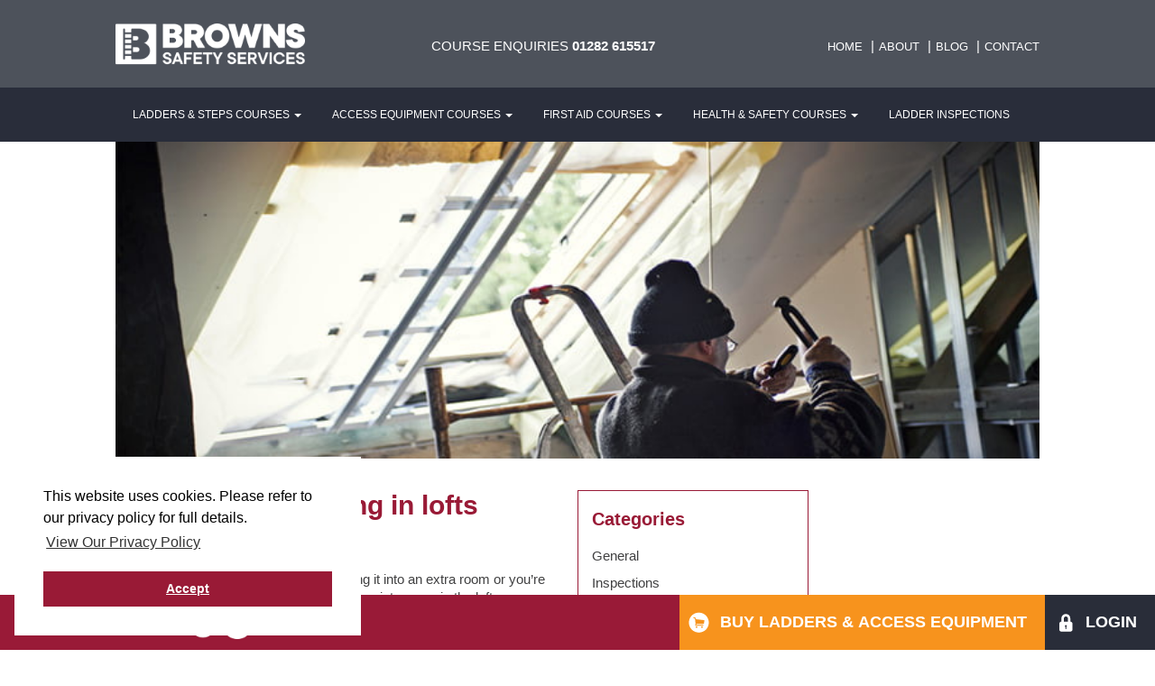

--- FILE ---
content_type: text/html; charset=UTF-8
request_url: https://brownssafetyservices.co.uk/blog/safety-when-working-with-lofts/
body_size: 14233
content:
<!DOCTYPE html>
<html lang="en">
<head>
    <meta charset="utf-8">
    <meta http-equiv="X-UA-Compatible" content="IE=edge">
    <meta name="viewport" content="width=device-width, initial-scale=1">

    <title>Safety when working in lofts | Browns Safety Services</title>

    
<!-- Search Engine Optimization by Rank Math PRO - https://rankmath.com/ -->
<meta name="description" content="Whether you’re renovating a loft and turning it into an extra room or you’re just carrying out some general household maintenance, loft safety is important."/>
<meta name="robots" content="follow, index, max-snippet:-1, max-video-preview:-1, max-image-preview:large"/>
<link rel="canonical" href="https://brownssafetyservices.co.uk/blog/safety-when-working-with-lofts/" />
<meta property="og:locale" content="en_GB" />
<meta property="og:type" content="article" />
<meta property="og:title" content="Safety when working in lofts | Browns Safety Services" />
<meta property="og:description" content="Whether you’re renovating a loft and turning it into an extra room or you’re just carrying out some general household maintenance, loft safety is important." />
<meta property="og:url" content="https://brownssafetyservices.co.uk/blog/safety-when-working-with-lofts/" />
<meta property="og:site_name" content="Browns Safety Services" />
<meta property="article:publisher" content="https://www.facebook.com/brownsladders" />
<meta property="article:tag" content="Lofts" />
<meta property="article:section" content="Safety Advice" />
<meta property="og:updated_time" content="2018-03-12T16:56:09+00:00" />
<meta property="og:image" content="https://brownssafetyservices.co.uk/wp-content/uploads/2016/04/Safety-when-working-with-lofts.jpg" />
<meta property="og:image:secure_url" content="https://brownssafetyservices.co.uk/wp-content/uploads/2016/04/Safety-when-working-with-lofts.jpg" />
<meta property="og:image:width" content="730" />
<meta property="og:image:height" content="250" />
<meta property="og:image:alt" content="Safety when working with lofts" />
<meta property="og:image:type" content="image/jpeg" />
<meta property="article:published_time" content="2016-04-25T15:50:29+01:00" />
<meta property="article:modified_time" content="2018-03-12T16:56:09+00:00" />
<meta name="twitter:card" content="summary_large_image" />
<meta name="twitter:title" content="Safety when working in lofts | Browns Safety Services" />
<meta name="twitter:description" content="Whether you’re renovating a loft and turning it into an extra room or you’re just carrying out some general household maintenance, loft safety is important." />
<meta name="twitter:site" content="@brownsladders" />
<meta name="twitter:creator" content="@brownsladders" />
<meta name="twitter:image" content="https://brownssafetyservices.co.uk/wp-content/uploads/2016/04/Safety-when-working-with-lofts.jpg" />
<meta name="twitter:label1" content="Written by" />
<meta name="twitter:data1" content="Lorretta Tatham" />
<meta name="twitter:label2" content="Time to read" />
<meta name="twitter:data2" content="2 minutes" />
<script type="application/ld+json" class="rank-math-schema-pro">{"@context":"https://schema.org","@graph":[{"@type":"Place","@id":"https://brownssafetyservices.co.uk/#place","address":{"@type":"PostalAddress","streetAddress":"16 Glen Way","addressLocality":"Brierfield, Nelson","postalCode":"BB9 5NH","addressCountry":"United Kingdom"}},{"@type":"Organization","@id":"https://brownssafetyservices.co.uk/#organization","name":"Browns Safety Services","url":"https://brownssafetyservices.co.uk","sameAs":["https://www.facebook.com/brownsladders","https://twitter.com/brownsladders","https://www.linkedin.com/company/browns-ladders-%26amp%3b-ceilings-ltd","https://www.youtube.com/channel/UC_2iLChTaOaGXujrDuRghTw"],"email":"info@brownssafetyservices.co.uk","address":{"@type":"PostalAddress","streetAddress":"16 Glen Way","addressLocality":"Brierfield, Nelson","postalCode":"BB9 5NH","addressCountry":"United Kingdom"},"logo":{"@type":"ImageObject","@id":"https://brownssafetyservices.co.uk/#logo","url":"https://brownssafetyservices.co.uk/wp-content/uploads/2024/02/brows-safety-services.jpg","contentUrl":"https://brownssafetyservices.co.uk/wp-content/uploads/2024/02/brows-safety-services.jpg","caption":"Browns Safety Services","inLanguage":"en-GB","width":"512","height":"512"},"contactPoint":[{"@type":"ContactPoint","telephone":"01282 615517","contactType":"customer support"}],"location":{"@id":"https://brownssafetyservices.co.uk/#place"}},{"@type":"WebSite","@id":"https://brownssafetyservices.co.uk/#website","url":"https://brownssafetyservices.co.uk","name":"Browns Safety Services","publisher":{"@id":"https://brownssafetyservices.co.uk/#organization"},"inLanguage":"en-GB"},{"@type":"ImageObject","@id":"https://brownssafetyservices.co.uk/wp-content/uploads/2016/04/Safety-when-working-with-lofts.jpg","url":"https://brownssafetyservices.co.uk/wp-content/uploads/2016/04/Safety-when-working-with-lofts.jpg","width":"730","height":"250","caption":"Safety when working with lofts","inLanguage":"en-GB"},{"@type":"BreadcrumbList","@id":"https://brownssafetyservices.co.uk/blog/safety-when-working-with-lofts/#breadcrumb","itemListElement":[{"@type":"ListItem","position":"1","item":{"@id":"https://brownssafetyservices.co.uk","name":"Browns Safety Services"}},{"@type":"ListItem","position":"2","item":{"@id":"https://brownssafetyservices.co.uk/blog/safety-when-working-with-lofts/","name":"Safety when working in lofts"}}]},{"@type":"WebPage","@id":"https://brownssafetyservices.co.uk/blog/safety-when-working-with-lofts/#webpage","url":"https://brownssafetyservices.co.uk/blog/safety-when-working-with-lofts/","name":"Safety when working in lofts | Browns Safety Services","datePublished":"2016-04-25T15:50:29+01:00","dateModified":"2018-03-12T16:56:09+00:00","isPartOf":{"@id":"https://brownssafetyservices.co.uk/#website"},"primaryImageOfPage":{"@id":"https://brownssafetyservices.co.uk/wp-content/uploads/2016/04/Safety-when-working-with-lofts.jpg"},"inLanguage":"en-GB","breadcrumb":{"@id":"https://brownssafetyservices.co.uk/blog/safety-when-working-with-lofts/#breadcrumb"}},{"@type":"Person","@id":"https://brownssafetyservices.co.uk/blog/safety-when-working-with-lofts/#author","name":"Lorretta Tatham","image":{"@type":"ImageObject","@id":"https://secure.gravatar.com/avatar/97ca1bc14a517c5266c171db80f0091b?s=96&amp;d=mm&amp;r=g","url":"https://secure.gravatar.com/avatar/97ca1bc14a517c5266c171db80f0091b?s=96&amp;d=mm&amp;r=g","caption":"Lorretta Tatham","inLanguage":"en-GB"},"sameAs":["http://www.brownsladders.co.uk"],"worksFor":{"@id":"https://brownssafetyservices.co.uk/#organization"}},{"@type":"BlogPosting","headline":"Safety when working in lofts | Browns Safety Services","keywords":"Lofts","datePublished":"2016-04-25T15:50:29+01:00","dateModified":"2018-03-12T16:56:09+00:00","author":{"@id":"https://brownssafetyservices.co.uk/blog/safety-when-working-with-lofts/#author","name":"Lorretta Tatham"},"publisher":{"@id":"https://brownssafetyservices.co.uk/#organization"},"description":"Whether you\u2019re renovating a loft and turning it into an extra room or you\u2019re just carrying out some general household maintenance, loft safety is important.","name":"Safety when working in lofts | Browns Safety Services","@id":"https://brownssafetyservices.co.uk/blog/safety-when-working-with-lofts/#richSnippet","isPartOf":{"@id":"https://brownssafetyservices.co.uk/blog/safety-when-working-with-lofts/#webpage"},"image":{"@id":"https://brownssafetyservices.co.uk/wp-content/uploads/2016/04/Safety-when-working-with-lofts.jpg"},"inLanguage":"en-GB","mainEntityOfPage":{"@id":"https://brownssafetyservices.co.uk/blog/safety-when-working-with-lofts/#webpage"}}]}</script>
<!-- /Rank Math WordPress SEO plugin -->

<link rel='dns-prefetch' href='//s7.addthis.com' />
<script type="text/javascript">
/* <![CDATA[ */
window._wpemojiSettings = {"baseUrl":"https:\/\/s.w.org\/images\/core\/emoji\/15.0.3\/72x72\/","ext":".png","svgUrl":"https:\/\/s.w.org\/images\/core\/emoji\/15.0.3\/svg\/","svgExt":".svg","source":{"concatemoji":"https:\/\/brownssafetyservices.co.uk\/wp-includes\/js\/wp-emoji-release.min.js"}};
/*! This file is auto-generated */
!function(i,n){var o,s,e;function c(e){try{var t={supportTests:e,timestamp:(new Date).valueOf()};sessionStorage.setItem(o,JSON.stringify(t))}catch(e){}}function p(e,t,n){e.clearRect(0,0,e.canvas.width,e.canvas.height),e.fillText(t,0,0);var t=new Uint32Array(e.getImageData(0,0,e.canvas.width,e.canvas.height).data),r=(e.clearRect(0,0,e.canvas.width,e.canvas.height),e.fillText(n,0,0),new Uint32Array(e.getImageData(0,0,e.canvas.width,e.canvas.height).data));return t.every(function(e,t){return e===r[t]})}function u(e,t,n){switch(t){case"flag":return n(e,"\ud83c\udff3\ufe0f\u200d\u26a7\ufe0f","\ud83c\udff3\ufe0f\u200b\u26a7\ufe0f")?!1:!n(e,"\ud83c\uddfa\ud83c\uddf3","\ud83c\uddfa\u200b\ud83c\uddf3")&&!n(e,"\ud83c\udff4\udb40\udc67\udb40\udc62\udb40\udc65\udb40\udc6e\udb40\udc67\udb40\udc7f","\ud83c\udff4\u200b\udb40\udc67\u200b\udb40\udc62\u200b\udb40\udc65\u200b\udb40\udc6e\u200b\udb40\udc67\u200b\udb40\udc7f");case"emoji":return!n(e,"\ud83d\udc26\u200d\u2b1b","\ud83d\udc26\u200b\u2b1b")}return!1}function f(e,t,n){var r="undefined"!=typeof WorkerGlobalScope&&self instanceof WorkerGlobalScope?new OffscreenCanvas(300,150):i.createElement("canvas"),a=r.getContext("2d",{willReadFrequently:!0}),o=(a.textBaseline="top",a.font="600 32px Arial",{});return e.forEach(function(e){o[e]=t(a,e,n)}),o}function t(e){var t=i.createElement("script");t.src=e,t.defer=!0,i.head.appendChild(t)}"undefined"!=typeof Promise&&(o="wpEmojiSettingsSupports",s=["flag","emoji"],n.supports={everything:!0,everythingExceptFlag:!0},e=new Promise(function(e){i.addEventListener("DOMContentLoaded",e,{once:!0})}),new Promise(function(t){var n=function(){try{var e=JSON.parse(sessionStorage.getItem(o));if("object"==typeof e&&"number"==typeof e.timestamp&&(new Date).valueOf()<e.timestamp+604800&&"object"==typeof e.supportTests)return e.supportTests}catch(e){}return null}();if(!n){if("undefined"!=typeof Worker&&"undefined"!=typeof OffscreenCanvas&&"undefined"!=typeof URL&&URL.createObjectURL&&"undefined"!=typeof Blob)try{var e="postMessage("+f.toString()+"("+[JSON.stringify(s),u.toString(),p.toString()].join(",")+"));",r=new Blob([e],{type:"text/javascript"}),a=new Worker(URL.createObjectURL(r),{name:"wpTestEmojiSupports"});return void(a.onmessage=function(e){c(n=e.data),a.terminate(),t(n)})}catch(e){}c(n=f(s,u,p))}t(n)}).then(function(e){for(var t in e)n.supports[t]=e[t],n.supports.everything=n.supports.everything&&n.supports[t],"flag"!==t&&(n.supports.everythingExceptFlag=n.supports.everythingExceptFlag&&n.supports[t]);n.supports.everythingExceptFlag=n.supports.everythingExceptFlag&&!n.supports.flag,n.DOMReady=!1,n.readyCallback=function(){n.DOMReady=!0}}).then(function(){return e}).then(function(){var e;n.supports.everything||(n.readyCallback(),(e=n.source||{}).concatemoji?t(e.concatemoji):e.wpemoji&&e.twemoji&&(t(e.twemoji),t(e.wpemoji)))}))}((window,document),window._wpemojiSettings);
/* ]]> */
</script>
<style id='wp-emoji-styles-inline-css' type='text/css'>

	img.wp-smiley, img.emoji {
		display: inline !important;
		border: none !important;
		box-shadow: none !important;
		height: 1em !important;
		width: 1em !important;
		margin: 0 0.07em !important;
		vertical-align: -0.1em !important;
		background: none !important;
		padding: 0 !important;
	}
</style>
<link rel='stylesheet' id='wp-block-library-css' href='https://brownssafetyservices.co.uk/wp-includes/css/dist/block-library/style.min.css' type='text/css' media='all' />
<style id='classic-theme-styles-inline-css' type='text/css'>
/*! This file is auto-generated */
.wp-block-button__link{color:#fff;background-color:#32373c;border-radius:9999px;box-shadow:none;text-decoration:none;padding:calc(.667em + 2px) calc(1.333em + 2px);font-size:1.125em}.wp-block-file__button{background:#32373c;color:#fff;text-decoration:none}
</style>
<style id='global-styles-inline-css' type='text/css'>
:root{--wp--preset--aspect-ratio--square: 1;--wp--preset--aspect-ratio--4-3: 4/3;--wp--preset--aspect-ratio--3-4: 3/4;--wp--preset--aspect-ratio--3-2: 3/2;--wp--preset--aspect-ratio--2-3: 2/3;--wp--preset--aspect-ratio--16-9: 16/9;--wp--preset--aspect-ratio--9-16: 9/16;--wp--preset--color--black: #000000;--wp--preset--color--cyan-bluish-gray: #abb8c3;--wp--preset--color--white: #ffffff;--wp--preset--color--pale-pink: #f78da7;--wp--preset--color--vivid-red: #cf2e2e;--wp--preset--color--luminous-vivid-orange: #ff6900;--wp--preset--color--luminous-vivid-amber: #fcb900;--wp--preset--color--light-green-cyan: #7bdcb5;--wp--preset--color--vivid-green-cyan: #00d084;--wp--preset--color--pale-cyan-blue: #8ed1fc;--wp--preset--color--vivid-cyan-blue: #0693e3;--wp--preset--color--vivid-purple: #9b51e0;--wp--preset--gradient--vivid-cyan-blue-to-vivid-purple: linear-gradient(135deg,rgba(6,147,227,1) 0%,rgb(155,81,224) 100%);--wp--preset--gradient--light-green-cyan-to-vivid-green-cyan: linear-gradient(135deg,rgb(122,220,180) 0%,rgb(0,208,130) 100%);--wp--preset--gradient--luminous-vivid-amber-to-luminous-vivid-orange: linear-gradient(135deg,rgba(252,185,0,1) 0%,rgba(255,105,0,1) 100%);--wp--preset--gradient--luminous-vivid-orange-to-vivid-red: linear-gradient(135deg,rgba(255,105,0,1) 0%,rgb(207,46,46) 100%);--wp--preset--gradient--very-light-gray-to-cyan-bluish-gray: linear-gradient(135deg,rgb(238,238,238) 0%,rgb(169,184,195) 100%);--wp--preset--gradient--cool-to-warm-spectrum: linear-gradient(135deg,rgb(74,234,220) 0%,rgb(151,120,209) 20%,rgb(207,42,186) 40%,rgb(238,44,130) 60%,rgb(251,105,98) 80%,rgb(254,248,76) 100%);--wp--preset--gradient--blush-light-purple: linear-gradient(135deg,rgb(255,206,236) 0%,rgb(152,150,240) 100%);--wp--preset--gradient--blush-bordeaux: linear-gradient(135deg,rgb(254,205,165) 0%,rgb(254,45,45) 50%,rgb(107,0,62) 100%);--wp--preset--gradient--luminous-dusk: linear-gradient(135deg,rgb(255,203,112) 0%,rgb(199,81,192) 50%,rgb(65,88,208) 100%);--wp--preset--gradient--pale-ocean: linear-gradient(135deg,rgb(255,245,203) 0%,rgb(182,227,212) 50%,rgb(51,167,181) 100%);--wp--preset--gradient--electric-grass: linear-gradient(135deg,rgb(202,248,128) 0%,rgb(113,206,126) 100%);--wp--preset--gradient--midnight: linear-gradient(135deg,rgb(2,3,129) 0%,rgb(40,116,252) 100%);--wp--preset--font-size--small: 13px;--wp--preset--font-size--medium: 20px;--wp--preset--font-size--large: 36px;--wp--preset--font-size--x-large: 42px;--wp--preset--spacing--20: 0.44rem;--wp--preset--spacing--30: 0.67rem;--wp--preset--spacing--40: 1rem;--wp--preset--spacing--50: 1.5rem;--wp--preset--spacing--60: 2.25rem;--wp--preset--spacing--70: 3.38rem;--wp--preset--spacing--80: 5.06rem;--wp--preset--shadow--natural: 6px 6px 9px rgba(0, 0, 0, 0.2);--wp--preset--shadow--deep: 12px 12px 50px rgba(0, 0, 0, 0.4);--wp--preset--shadow--sharp: 6px 6px 0px rgba(0, 0, 0, 0.2);--wp--preset--shadow--outlined: 6px 6px 0px -3px rgba(255, 255, 255, 1), 6px 6px rgba(0, 0, 0, 1);--wp--preset--shadow--crisp: 6px 6px 0px rgba(0, 0, 0, 1);}:where(.is-layout-flex){gap: 0.5em;}:where(.is-layout-grid){gap: 0.5em;}body .is-layout-flex{display: flex;}.is-layout-flex{flex-wrap: wrap;align-items: center;}.is-layout-flex > :is(*, div){margin: 0;}body .is-layout-grid{display: grid;}.is-layout-grid > :is(*, div){margin: 0;}:where(.wp-block-columns.is-layout-flex){gap: 2em;}:where(.wp-block-columns.is-layout-grid){gap: 2em;}:where(.wp-block-post-template.is-layout-flex){gap: 1.25em;}:where(.wp-block-post-template.is-layout-grid){gap: 1.25em;}.has-black-color{color: var(--wp--preset--color--black) !important;}.has-cyan-bluish-gray-color{color: var(--wp--preset--color--cyan-bluish-gray) !important;}.has-white-color{color: var(--wp--preset--color--white) !important;}.has-pale-pink-color{color: var(--wp--preset--color--pale-pink) !important;}.has-vivid-red-color{color: var(--wp--preset--color--vivid-red) !important;}.has-luminous-vivid-orange-color{color: var(--wp--preset--color--luminous-vivid-orange) !important;}.has-luminous-vivid-amber-color{color: var(--wp--preset--color--luminous-vivid-amber) !important;}.has-light-green-cyan-color{color: var(--wp--preset--color--light-green-cyan) !important;}.has-vivid-green-cyan-color{color: var(--wp--preset--color--vivid-green-cyan) !important;}.has-pale-cyan-blue-color{color: var(--wp--preset--color--pale-cyan-blue) !important;}.has-vivid-cyan-blue-color{color: var(--wp--preset--color--vivid-cyan-blue) !important;}.has-vivid-purple-color{color: var(--wp--preset--color--vivid-purple) !important;}.has-black-background-color{background-color: var(--wp--preset--color--black) !important;}.has-cyan-bluish-gray-background-color{background-color: var(--wp--preset--color--cyan-bluish-gray) !important;}.has-white-background-color{background-color: var(--wp--preset--color--white) !important;}.has-pale-pink-background-color{background-color: var(--wp--preset--color--pale-pink) !important;}.has-vivid-red-background-color{background-color: var(--wp--preset--color--vivid-red) !important;}.has-luminous-vivid-orange-background-color{background-color: var(--wp--preset--color--luminous-vivid-orange) !important;}.has-luminous-vivid-amber-background-color{background-color: var(--wp--preset--color--luminous-vivid-amber) !important;}.has-light-green-cyan-background-color{background-color: var(--wp--preset--color--light-green-cyan) !important;}.has-vivid-green-cyan-background-color{background-color: var(--wp--preset--color--vivid-green-cyan) !important;}.has-pale-cyan-blue-background-color{background-color: var(--wp--preset--color--pale-cyan-blue) !important;}.has-vivid-cyan-blue-background-color{background-color: var(--wp--preset--color--vivid-cyan-blue) !important;}.has-vivid-purple-background-color{background-color: var(--wp--preset--color--vivid-purple) !important;}.has-black-border-color{border-color: var(--wp--preset--color--black) !important;}.has-cyan-bluish-gray-border-color{border-color: var(--wp--preset--color--cyan-bluish-gray) !important;}.has-white-border-color{border-color: var(--wp--preset--color--white) !important;}.has-pale-pink-border-color{border-color: var(--wp--preset--color--pale-pink) !important;}.has-vivid-red-border-color{border-color: var(--wp--preset--color--vivid-red) !important;}.has-luminous-vivid-orange-border-color{border-color: var(--wp--preset--color--luminous-vivid-orange) !important;}.has-luminous-vivid-amber-border-color{border-color: var(--wp--preset--color--luminous-vivid-amber) !important;}.has-light-green-cyan-border-color{border-color: var(--wp--preset--color--light-green-cyan) !important;}.has-vivid-green-cyan-border-color{border-color: var(--wp--preset--color--vivid-green-cyan) !important;}.has-pale-cyan-blue-border-color{border-color: var(--wp--preset--color--pale-cyan-blue) !important;}.has-vivid-cyan-blue-border-color{border-color: var(--wp--preset--color--vivid-cyan-blue) !important;}.has-vivid-purple-border-color{border-color: var(--wp--preset--color--vivid-purple) !important;}.has-vivid-cyan-blue-to-vivid-purple-gradient-background{background: var(--wp--preset--gradient--vivid-cyan-blue-to-vivid-purple) !important;}.has-light-green-cyan-to-vivid-green-cyan-gradient-background{background: var(--wp--preset--gradient--light-green-cyan-to-vivid-green-cyan) !important;}.has-luminous-vivid-amber-to-luminous-vivid-orange-gradient-background{background: var(--wp--preset--gradient--luminous-vivid-amber-to-luminous-vivid-orange) !important;}.has-luminous-vivid-orange-to-vivid-red-gradient-background{background: var(--wp--preset--gradient--luminous-vivid-orange-to-vivid-red) !important;}.has-very-light-gray-to-cyan-bluish-gray-gradient-background{background: var(--wp--preset--gradient--very-light-gray-to-cyan-bluish-gray) !important;}.has-cool-to-warm-spectrum-gradient-background{background: var(--wp--preset--gradient--cool-to-warm-spectrum) !important;}.has-blush-light-purple-gradient-background{background: var(--wp--preset--gradient--blush-light-purple) !important;}.has-blush-bordeaux-gradient-background{background: var(--wp--preset--gradient--blush-bordeaux) !important;}.has-luminous-dusk-gradient-background{background: var(--wp--preset--gradient--luminous-dusk) !important;}.has-pale-ocean-gradient-background{background: var(--wp--preset--gradient--pale-ocean) !important;}.has-electric-grass-gradient-background{background: var(--wp--preset--gradient--electric-grass) !important;}.has-midnight-gradient-background{background: var(--wp--preset--gradient--midnight) !important;}.has-small-font-size{font-size: var(--wp--preset--font-size--small) !important;}.has-medium-font-size{font-size: var(--wp--preset--font-size--medium) !important;}.has-large-font-size{font-size: var(--wp--preset--font-size--large) !important;}.has-x-large-font-size{font-size: var(--wp--preset--font-size--x-large) !important;}
:where(.wp-block-post-template.is-layout-flex){gap: 1.25em;}:where(.wp-block-post-template.is-layout-grid){gap: 1.25em;}
:where(.wp-block-columns.is-layout-flex){gap: 2em;}:where(.wp-block-columns.is-layout-grid){gap: 2em;}
:root :where(.wp-block-pullquote){font-size: 1.5em;line-height: 1.6;}
</style>
<link rel='stylesheet' id='contact-form-7-css' href='https://brownssafetyservices.co.uk/wp-content/plugins/contact-form-7/includes/css/styles.css' type='text/css' media='all' />
<link rel='stylesheet' id='bootstrap_css-css' href='https://brownssafetyservices.co.uk/wp-content/themes/browns/css/bootstrap.min.css' type='text/css' media='all' />
<link rel='stylesheet' id='main_css-css' href='https://brownssafetyservices.co.uk/wp-content/themes/browns/style.css' type='text/css' media='all' />
<link rel='stylesheet' id='jcarousel_css-css' href='https://brownssafetyservices.co.uk/wp-content/themes/browns/css/jcarousel.responsive.css' type='text/css' media='all' />
<script type="text/javascript" src="https://brownssafetyservices.co.uk/wp-includes/js/jquery/jquery.min.js" id="jquery-core-js"></script>
<script type="text/javascript" src="https://brownssafetyservices.co.uk/wp-includes/js/jquery/jquery-migrate.min.js" id="jquery-migrate-js"></script>
<link rel="https://api.w.org/" href="https://brownssafetyservices.co.uk/wp-json/" /><link rel="alternate" title="JSON" type="application/json" href="https://brownssafetyservices.co.uk/wp-json/wp/v2/posts/1122" /><link rel="EditURI" type="application/rsd+xml" title="RSD" href="https://brownssafetyservices.co.uk/xmlrpc.php?rsd" />
<meta name="generator" content="WordPress 6.6.4" />
<link rel='shortlink' href='https://brownssafetyservices.co.uk/?p=1122' />
<link rel="alternate" title="oEmbed (JSON)" type="application/json+oembed" href="https://brownssafetyservices.co.uk/wp-json/oembed/1.0/embed?url=https%3A%2F%2Fbrownssafetyservices.co.uk%2Fblog%2Fsafety-when-working-with-lofts%2F" />
<link rel="alternate" title="oEmbed (XML)" type="text/xml+oembed" href="https://brownssafetyservices.co.uk/wp-json/oembed/1.0/embed?url=https%3A%2F%2Fbrownssafetyservices.co.uk%2Fblog%2Fsafety-when-working-with-lofts%2F&#038;format=xml" />
<link rel="icon" href="https://brownssafetyservices.co.uk/wp-content/uploads/2025/04/cropped-Browns-Ladders-Icon-White-32x32.png" sizes="32x32" />
<link rel="icon" href="https://brownssafetyservices.co.uk/wp-content/uploads/2025/04/cropped-Browns-Ladders-Icon-White-192x192.png" sizes="192x192" />
<link rel="apple-touch-icon" href="https://brownssafetyservices.co.uk/wp-content/uploads/2025/04/cropped-Browns-Ladders-Icon-White-180x180.png" />
<meta name="msapplication-TileImage" content="https://brownssafetyservices.co.uk/wp-content/uploads/2025/04/cropped-Browns-Ladders-Icon-White-270x270.png" />
		<style type="text/css" id="wp-custom-css">
			

.navbar-brand img { width: 210px;
  margin-top: 10px; }

@media (min-width: 768px) {
    a[href^="tel:"] {
        pointer-events: auto !important;
    }
}

@media (max-width: 1024px) {
		.call-to-actions {
    display: none;
	}
	.course_mobile {
		display: flex;
		flex-direction: column;
		        max-width: 100% !important;
		padding-right: 10px;
	}
}

@media (max-width: 767px) {
	.quick-links .col-xs-6 {
			width: 100%;
	}
	.courses-list .col-sm-3 {
		width: 49%;
		float: left;
	}
	.ladder-inspections.home-full .col-xs-6 {
    width: 100%;
	}
.ladder-inspections.home-full .reverse {
		display: inline-flex;
    flex-flow: column-reverse;
    }
		.top_full {
			display: flex
	;
			justify-content: space-between;
			padding: 10px 20px;
	}
	    .navbar-header p {
        color: #fff;
        font-family: "Helvetica Neue", Helvetica, Arial, Geneva, sans-serif;
        font-size: 22px;
        padding: 10px 0 0 0;
    }
	.navbar-header a {
						color: #fff !important;

	}
	.course .jcarousel-wrapper {
        width: 100% !important;
    }
	.course .courses-carousel .center-block {
        width: 100% !important;
    }
	course .courses-carousel {
        width: 100% !important;
        padding: 5px 20px;
    }
}		</style>
		
     <!-- HTML5 Shim and Respond.js IE8 support of HTML5 elements and media queries -->
    <!-- WARNING: Respond.js doesn't work if you view the page via file:// -->
    <!--[if lt IE 9]>
      <script src="https://oss.maxcdn.com/html5shiv/3.7.2/html5shiv.min.js"></script>
      <script src="https://oss.maxcdn.com/respond/1.4.2/respond.min.js"></script>
    <![endif]-->

    <style>
    .grecaptcha-badge {
    visibility: hidden !important;
    }
    </style>
    
    <!-- Google Tag Manager -->
    <script>(function(w,d,s,l,i){w[l]=w[l]||[];w[l].push({'gtm.start':
    new Date().getTime(),event:'gtm.js'});var f=d.getElementsByTagName(s)[0],
    j=d.createElement(s),dl=l!='dataLayer'?'&l='+l:'';j.async=true;j.src=
    'https://www.googletagmanager.com/gtm.js?id='+i+dl;f.parentNode.insertBefore(j,f);
    })(window,document,'script','dataLayer','GTM-NP82723R');</script>
    <!-- End Google Tag Manager -->

    <!--<link rel="apple-touch-icon" sizes="180x180" href="/apple-touch-icon.png">-->
<!--<link rel="icon" type="image/png" sizes="32x32" href="/favicon-32x32.png">-->
<!--<link rel="icon" type="image/png" sizes="16x16" href="/favicon-16x16.png">-->
<!--<link rel="manifest" href="/site.webmanifest">-->
<link rel="stylesheet" type="text/css" href="https://cdn.jsdelivr.net/npm/cookieconsent@3/build/cookieconsent.min.css" />

</head>
<body class="post-template-default single single-post postid-1122 single-format-standard">
    <!-- Google Tag Manager (noscript) -->
    <noscript><iframe src="https://www.googletagmanager.com/ns.html?id=GTM-NP82723R"
    height="0" width="0" style="display:none;visibility:hidden"></iframe></noscript>
    <!-- End Google Tag Manager (noscript) -->

<div style="display: none;" class="hidden"></div>

<!-- Google Tag Manager -->
<noscript><iframe src="//www.googletagmanager.com/ns.html?id=GTM-TBXB9M"
height="0" width="0" style="display:none;visibility:hidden"></iframe></noscript>
<script>(function(w,d,s,l,i){w[l]=w[l]||[];w[l].push({'gtm.start':
new Date().getTime(),event:'gtm.js'});var f=d.getElementsByTagName(s)[0],
j=d.createElement(s),dl=l!='dataLayer'?'&l='+l:'';j.async=true;j.src=
'//www.googletagmanager.com/gtm.js?id='+i+dl;f.parentNode.insertBefore(j,f);
})(window,document,'script','dataLayer','GTM-TBXB9M');</script>
<!-- End Google Tag Manager -->

		<!-- header -->
    <nav class="navbar navbar-default" role="navigation">


     <div class="navbar-header hidden-sm hidden-md hidden-lg">
         <div class="top_full">
             <p class="pull-left"><strong><a href="tel:01282615517">01282 615517</a></strong></p>
          
            <img style="cursor:pointer;" data-toggle="modal" data-target="#menuModal" src="https://brownssafetyservices.co.uk/wp-content/themes/browns/images/mobile/menu.png" alt="Menu">

         </div>
          
      </div>

      <!-- top -->
      <div class="row top">

        <!-- center -->
        <div class="center-block">

          <div class="col-md-12">

              <a class="navbar-brand pull-left" href="https://brownssafetyservices.co.uk/">
                <img src="https://brownssafetyservices.co.uk/wp-content/themes/browns/images/logos/browns-ladders.png" alt="Browns Ladders" width="210px" height="57px" />
              </a>

            <p class="pull-left hidden-xs">Course Enquiries <strong><a href="tel:01282615517">01282 615517</a></strong></p>

            <ul class="list-inline text-right pull-right hidden-xs">
              <li><a href="https://brownssafetyservices.co.uk/">Home</a></li>
              <li><a href="https://brownssafetyservices.co.uk/about/">About</a></li>
              <li><a href="https://brownssafetyservices.co.uk/blog/">Blog</a></li>
              <li><a href="https://brownssafetyservices.co.uk/contact/">Contact</a></li>
            </ul>

          </div>

        </div>
        <!-- /.center -->

      </div>
      <!-- /.top -->

      <!-- row -->
      <div class="row center-block">

        <div class="col-sm-12">

          <!-- Collect the nav links, forms, and other content for toggling -->
          <div class="collapse navbar-collapse nav-container" id="bs-example-navbar-collapse-1">

              <ul id="menu-main" class="nav navbar-nav"><li id="menu-item-5878" class="menu-item menu-item-type-custom menu-item-object-custom menu-item-has-children menu-item-5878 dropdown"><a href="https://www.brownssafetyservices.co.uk/ladders-steps-courses/" data-toggle="dropdown" class="dropdown-toggle disabled js-activated" aria-haspopup="true">Ladders &#038; Steps Courses <span class="caret"></span></a>
<ul role="menu" class=" dropdown-menu">
	<li id="menu-item-5881" class="menu-item menu-item-type-post_type menu-item-object-ladders_steps menu-item-5881"><a href="https://brownssafetyservices.co.uk/ladders-steps-courses/ladder-steps-awareness/">Ladder &#038; Steps Awareness</a></li>
	<li id="menu-item-7432" class="menu-item menu-item-type-custom menu-item-object-custom menu-item-7432"><a href="/ladders-steps-courses/ladders-step-ladders-inspection-course/">Ladders &#038; Step Ladders Inspection</a></li>
</ul>
</li>
<li id="menu-item-4169" class="menu-item menu-item-type-post_type_archive menu-item-object-access_equipment menu-item-has-children menu-item-4169 dropdown"><a href="https://brownssafetyservices.co.uk/access-equipment-courses/" data-toggle="dropdown" class="dropdown-toggle disabled js-activated" aria-haspopup="true">Access Equipment Courses <span class="caret"></span></a>
<ul role="menu" class=" dropdown-menu">
	<li id="menu-item-6437" class="menu-item menu-item-type-post_type menu-item-object-access_equipment menu-item-6437"><a href="https://brownssafetyservices.co.uk/access-equipment-courses/scaffold-towers-for-users-training-course-accredited/">Scaffold Towers for Users Training Course (Accredited)</a></li>
	<li id="menu-item-6438" class="menu-item menu-item-type-post_type menu-item-object-access_equipment menu-item-6438"><a href="https://brownssafetyservices.co.uk/access-equipment-courses/accredited-low-level-access-towers-for-users-combined-course/">Low Level Access &#038; Towers for Users (Combined) Course (Accredited)</a></li>
</ul>
</li>
<li id="menu-item-4166" class="menu-item menu-item-type-post_type_archive menu-item-object-first_aid menu-item-has-children menu-item-4166 dropdown"><a href="https://brownssafetyservices.co.uk/first-aid-courses/" data-toggle="dropdown" class="dropdown-toggle disabled js-activated" aria-haspopup="true">First Aid Courses <span class="caret"></span></a>
<ul role="menu" class=" dropdown-menu">
	<li id="menu-item-4167" class="menu-item menu-item-type-post_type menu-item-object-first_aid menu-item-4167"><a href="https://brownssafetyservices.co.uk/first-aid-courses/1-day-emergency-first-aid-at-work/">1 Day Emergency First Aid at Work</a></li>
	<li id="menu-item-4168" class="menu-item menu-item-type-post_type menu-item-object-first_aid menu-item-4168"><a href="https://brownssafetyservices.co.uk/first-aid-courses/3-day-first-aid-work/">3 Day First Aid at Work</a></li>
</ul>
</li>
<li id="menu-item-4159" class="menu-item menu-item-type-post_type_archive menu-item-object-health_and_safety menu-item-has-children menu-item-4159 dropdown"><a href="https://brownssafetyservices.co.uk/health-and-safety-courses/" data-toggle="dropdown" class="dropdown-toggle disabled js-activated" aria-haspopup="true">Health &#038; Safety Courses <span class="caret"></span></a>
<ul role="menu" class=" dropdown-menu">
	<li id="menu-item-4160" class="menu-item menu-item-type-post_type menu-item-object-health_and_safety menu-item-4160"><a href="https://brownssafetyservices.co.uk/health-and-safety-courses/abrasive-wheels-training/">Abrasive Wheels</a></li>
	<li id="menu-item-4163" class="menu-item menu-item-type-post_type menu-item-object-health_and_safety menu-item-4163"><a href="https://brownssafetyservices.co.uk/health-and-safety-courses/manual-handling-training/">Manual Handling</a></li>
	<li id="menu-item-4165" class="menu-item menu-item-type-post_type menu-item-object-health_and_safety menu-item-4165"><a href="https://brownssafetyservices.co.uk/health-and-safety-courses/working-at-height-training/">Working at Height</a></li>
	<li id="menu-item-4161" class="menu-item menu-item-type-post_type menu-item-object-health_and_safety menu-item-4161"><a href="https://brownssafetyservices.co.uk/health-and-safety-courses/harnesses-lanyards-training/">Harnesses &#038; Lanyards</a></li>
	<li id="menu-item-4164" class="menu-item menu-item-type-post_type menu-item-object-health_and_safety menu-item-4164"><a href="https://brownssafetyservices.co.uk/health-and-safety-courses/asbestos-awareness-training/">Asbestos Awareness</a></li>
</ul>
</li>
<li id="menu-item-4110" class="menu-item menu-item-type-post_type menu-item-object-page menu-item-4110"><a href="https://brownssafetyservices.co.uk/ladder-inspections/">Ladder Inspections</a></li>
</ul>
          </div>
          <!-- /.navbar-collapse -->

        </div>

      </div>
      <!-- /.row -->


    <!-- FULLSCREEN MODAL CODE (.fullscreen) -->
    <div class="modal fade fullscreen" id="menuModal"  tabindex="-1" role="dialog" aria-labelledby="myModalLabel" aria-hidden="true">
        <div class="modal-dialog">

            <div class="modal-content">

                <div class="helper">

                    <ul class="mobile-nav text-center">
                        <li><a href="https://brownssafetyservices.co.uk">Home</a></li>
                        <li><a href="https://brownssafetyservices.co.uk/ladders-steps-courses/">Ladders & Steps Courses</a></li>
                        <li><a href="https://brownssafetyservices.co.uk/access-equipment-courses/">Access Equipment Courses</a></li>
                        <li><a href="https://brownssafetyservices.co.uk/first-aid-courses/">First Aid Courses</a></li>
                        <li><a href="https://brownssafetyservices.co.uk/health-and-safety-courses/">Health &amp; Safety Courses</a></li>
                        <li><a href="https://brownssafetyservices.co.uk/ladder-inspections/">Ladder Inspections</a></li>
                                        <li><a href="https://brownssafetyservices.co.uk/about/">About</a></li>
                        <li><a href="https://brownssafetyservices.co.uk/blog/">Blog</a></li>
                        <li><a href="https://brownssafetyservices.co.uk/contact/">Contact</a></li>
                    </ul>

                    <ul class="list-inline">
                                             <li><a href="https://brownssafetyservices.co.uk/login/" rel="nofollow">Login</a></li>
                                        </ul>


                    <ul class="list-inline">
                      <li><a href="https://www.facebook.com/brownsladders" target="_blank" rel="nofollow"><img src="https://brownssafetyservices.co.uk/wp-content/themes/browns/images/footer/facebook.png" alt="facebook" /></a></li>
            					<li><a href="https://twitter.com/brownsladders" target="_blank" rel="nofollow"><img src="https://brownssafetyservices.co.uk/wp-content/themes/browns/images/footer/twitter.png" alt="twitter" /></a></li>
                </ul>

                    <button type="button" class="close btn btn-link" data-dismiss="modal" aria-hidden="true"></button>



                </div>

            </div><!-- /.modal-content -->
        </div><!-- /.modal-dialog -->
    </div><!-- /.fullscreen -->


    </nav>
    <!-- /header -->

<!-- container -->
<div class="container-fluid news">

  	<!-- center block -->
    <div class="row center-block">

    
        	
    	
    <img width="730" height="250" src="https://brownssafetyservices.co.uk/wp-content/uploads/2016/04/Safety-when-working-with-lofts.jpg" class="img-responsive wp-post-image" alt="Safety when working with lofts" decoding="async" fetchpriority="high" srcset="https://brownssafetyservices.co.uk/wp-content/uploads/2016/04/Safety-when-working-with-lofts.jpg 730w, https://brownssafetyservices.co.uk/wp-content/uploads/2016/04/Safety-when-working-with-lofts-678x232.jpg 678w" sizes="(max-width: 730px) 100vw, 730px" />
	<!-- left side -->
    <div class="article col-md-6">

       	<!-- copy -->
        <div class="copy">

            <h1>Safety when working in lofts</h1>

            <p><small>Posted on 25th Apr, 2016 | By Lorretta Tatham</small></p>

            <p>Whether you’re renovating a loft and turning it into an extra room or you’re just carrying out some general household maintenance in the loft space, it’s important to stay mindful of the dangers. The potential hazards in lofts can lead to serious slips, trips, and falls, which is why today we’re sharing our top safety advice with you today…</p>
<p><span id="more-1122"></span></p>
<h2>Common jobs in the loft</h2>
<p><img decoding="async" class="img-responsive alignnone wp-image-1125 size-full" src="https://www.brownssafetyservices.co.uk/wp-content/uploads/2016/04/Safety-when-working-with-lofts-1.jpg" alt="working in the loft" width="730" height="300" srcset="https://brownssafetyservices.co.uk/wp-content/uploads/2016/04/Safety-when-working-with-lofts-1.jpg 730w, https://brownssafetyservices.co.uk/wp-content/uploads/2016/04/Safety-when-working-with-lofts-1-594x244.jpg 594w" sizes="(max-width: 730px) 100vw, 730px" /></p>
<p>Lofts are accessed for a number of reasons by both homeowners and tradespeople. While jobs vary, there are health and safety risks with all of the below:</p>
<ul>
<li>Loft conversions</li>
<li>Repairs and access to household equipment in the loft – such as boilers, extraction fans, smoke detectors, power and data cables, and much more.</li>
<li>Cavity wall and loft insulation</li>
<li>General DIY, household clearing and sprucing</li>
</ul>
<p>&nbsp;</p>
<h2>Risk factors</h2>
<p><img decoding="async" class="img-responsive alignnone wp-image-1126 size-full" src="https://www.brownssafetyservices.co.uk/wp-content/uploads/2016/04/Safety-when-working-with-lofts-2.jpg" alt="step ladders used safely at work" width="730" height="300" srcset="https://brownssafetyservices.co.uk/wp-content/uploads/2016/04/Safety-when-working-with-lofts-2.jpg 730w, https://brownssafetyservices.co.uk/wp-content/uploads/2016/04/Safety-when-working-with-lofts-2-594x244.jpg 594w" sizes="(max-width: 730px) 100vw, 730px" /></p>
<p>Common risks associated with the jobs mentioned above include:</p>
<ul>
<li>Falls from a height</li>
<li>Trips and slips</li>
<li>Falling through skylights, old wooden boards, and poorly maintained surfaces</li>
<li>Working with insulation materials</li>
<li>Working in a confined space</li>
</ul>
<p>&nbsp;</p>
<h2>Staying safe</h2>
<p><img loading="lazy" decoding="async" class="img-responsive alignnone wp-image-1127 size-full" src="https://www.brownssafetyservices.co.uk/wp-content/uploads/2016/04/Safety-when-working-with-lofts-3.jpg" alt="safety ppe equipment for work" width="730" height="300" srcset="https://brownssafetyservices.co.uk/wp-content/uploads/2016/04/Safety-when-working-with-lofts-3.jpg 730w, https://brownssafetyservices.co.uk/wp-content/uploads/2016/04/Safety-when-working-with-lofts-3-594x244.jpg 594w" sizes="(max-width: 730px) 100vw, 730px" /></p>
<p>As with all jobs that carry danger, risk assessments are key. Employers and managers are required to assess associated risks with working in a loft and developing a safe system of work, while employees should also assist with assessing risks. This all ties in with the Work at Height Regulations 2005, which require employers to ensure that work at height is properly planned, supervised, and carried out in a safe manner.</p>
<p>Once risks have been identified and safe working solutions put in place, it’s important that all employees comply with the system of work identified. Should further problems occur, or any incidents take place, it must be reported.</p>
<p>Other requirements needed to ensure safety include:</p>
<ul>
<li>A suitable loft hatch of 726mm x 566mm (the regulated size) to allow ease of access to the loft space</li>
<li>Use of a strong, purpose-built loft ladder used in the proper way. Take note of maximum loads, assess the ladder for faults before use, and take your time</li>
<li>Use of a safety rail when projects are being completed in the loft. This will help prevent falls</li>
<li>Safe, secure grounding – a purpose-built platform may be required</li>
<li>Adequate lighting</li>
<li>Tidy workspace with no trip hazards – for example, trailing leads</li>
</ul>
<p>&nbsp;</p>
<h2>A tip about insulation</h2>
<p><img loading="lazy" decoding="async" class="img-responsive alignnone wp-image-1128 size-full" src="https://www.brownssafetyservices.co.uk/wp-content/uploads/2016/04/Safety-when-working-with-lofts-4.jpg" alt="Safety when working with loft insulation" width="730" height="300" srcset="https://brownssafetyservices.co.uk/wp-content/uploads/2016/04/Safety-when-working-with-lofts-4.jpg 730w, https://brownssafetyservices.co.uk/wp-content/uploads/2016/04/Safety-when-working-with-lofts-4-594x244.jpg 594w" sizes="(max-width: 730px) 100vw, 730px" /></p>
<p>If you’ve got fiberglass insulation in your loft, do take precautions to protect yourself from exposure. Exposure may cause health complications including skin irritation and eye irritation. What’s more, the inhalation of fiberglass particles has also been reported to cause cancer and lung problems.</p>
<p>&nbsp;</p>
<h2>Sign up to a training course</h2>
<p>According to the Working at Height Safety Directive, working in loft space also counts as working at a height. Loft work comes with a real risk of falls – often due to a false sense of security. With this in mind, it may be worth improving your knowledge on working safely from a height with our <a href="https://www.brownssafetyservices.co.uk/health-and-safety-courses/working-at-height-training/">Work at Height training course</a>. During the course, we’ll give you all the information you need to help you to avoid accidents and stay safe when working from a huge range of heights.</p>
<p>&nbsp;</p>
<p>To find out more about our safety training courses, contact our Course Enquiries team today on 01282 615517.</p>
<h2>Have you ever had an accident when working in a loft? If so, why not share your story with us in the comments below? You can also tweet your story to us <a href="https://twitter.com/brownssafety" target="_blank" rel="noopener">@BrownsLadders</a></h2>

        </div>

        <!-- share -->
        <!--div class="share">

            <h3>Share</h3>

            <!-- Go to www.addthis.com/dashboard to customize your tools -->
            <!--div class="addthis_sharing_toolbox"></div>

        </div-->
        <!-- /.share -->

        
    </div>
    <!-- /.left side -->


    
    	      	<!-- right side -->
      	<div class="col-md-3">

			  
				<div class="widget_categories"><h3>Categories</h3>
			<ul>
					<li class="cat-item cat-item-68"><a href="https://brownssafetyservices.co.uk/blog/category/news/">General</a>
</li>
	<li class="cat-item cat-item-29"><a href="https://brownssafetyservices.co.uk/blog/category/inspections/">Inspections</a>
</li>
	<li class="cat-item cat-item-132"><a href="https://brownssafetyservices.co.uk/blog/category/jobs/">Jobs</a>
</li>
	<li class="cat-item cat-item-1"><a href="https://brownssafetyservices.co.uk/blog/category/safety-advice/">Safety Advice</a>
</li>
	<li class="cat-item cat-item-2"><a href="https://brownssafetyservices.co.uk/blog/category/safety-training/">Safety Training</a>
</li>
			</ul>

			</div>				  
			
	        <!-- twitter
	        <div class="col-md-12 twitter">

	          	<a class="twitter-timeline" data-width="100%" data-height="600" data-link-color="#991A36" href="https://twitter.com/brownssafety">Tweets by brownssafety</a> <script async src="//platform.twitter.com/widgets.js" charset="utf-8"></script>

	        </div>
	        twitter -->

	        
<div class="wpcf7 no-js" id="wpcf7-f5977-o1" lang="en-GB" dir="ltr" data-wpcf7-id="5977">
<div class="screen-reader-response"><p role="status" aria-live="polite" aria-atomic="true"></p> <ul></ul></div>
<form action="/blog/safety-when-working-with-lofts/#wpcf7-f5977-o1" method="post" class="wpcf7-form init" aria-label="Contact form" novalidate="novalidate" data-status="init">
<div style="display: none;">
<input type="hidden" name="_wpcf7" value="5977" />
<input type="hidden" name="_wpcf7_version" value="6.0.5" />
<input type="hidden" name="_wpcf7_locale" value="en_GB" />
<input type="hidden" name="_wpcf7_unit_tag" value="wpcf7-f5977-o1" />
<input type="hidden" name="_wpcf7_container_post" value="0" />
<input type="hidden" name="_wpcf7_posted_data_hash" value="" />
<input type="hidden" name="_wpcf7_recaptcha_response" value="" />
</div>
<div class="form-title">
	<p>Contact us today
	</p>
</div>
<p class="form-subtitle">We're here to help
</p>
<fieldset>
	<div class="col-12">
		<p><label for="name">Your Name</label><span class="required">*</span><br />
<span class="wpcf7-form-control-wrap" data-name="fullname"><input size="25" maxlength="400" class="wpcf7-form-control wpcf7-text wpcf7-validates-as-required form-control" id="name" aria-required="true" aria-invalid="false" value="" type="text" name="fullname" /></span>
		</p>
		<p><label for="email">Your Email</label><span class="required">*</span><br />
<span class="wpcf7-form-control-wrap" data-name="email"><input size="25" maxlength="400" class="wpcf7-form-control wpcf7-email wpcf7-validates-as-required wpcf7-text wpcf7-validates-as-email form-control" id="email" aria-required="true" aria-invalid="false" value="" type="email" name="email" /></span>
		</p>
		<p><label for="telephone">Your phone Number</label><span class="required">*</span><br />
<span class="wpcf7-form-control-wrap" data-name="telephone"><input size="25" maxlength="400" class="wpcf7-form-control wpcf7-tel wpcf7-validates-as-required wpcf7-text wpcf7-validates-as-tel form-control" id="telephone" aria-required="true" aria-invalid="false" value="" type="tel" name="telephone" /></span>
		</p>
		<p><label for="how-can-we-help">How can we help?</label><span class="required">*</span><br />
<span class="wpcf7-form-control-wrap" data-name="text-497"><input size="40" maxlength="400" class="wpcf7-form-control wpcf7-text wpcf7-validates-as-required form-control" id="how-can-we-help" aria-required="true" aria-invalid="false" value="" type="text" name="text-497" /></span>
		</p>
		<p><label for="address">GDPR/Marketing Opt in</label><span class="required">*</span><br />
<span class="wpcf7-form-control-wrap" data-name="marketing-optin-in"><span class="wpcf7-form-control wpcf7-checkbox wpcf7-validates-as-required"><span class="wpcf7-list-item first"><label><input type="checkbox" name="marketing-optin-in[]" value="Yes" /><span class="wpcf7-list-item-label">Yes</span></label></span><span class="wpcf7-list-item last"><label><input type="checkbox" name="marketing-optin-in[]" value="No" /><span class="wpcf7-list-item-label">No</span></label></span></span></span>
		</p>
		<p><input class="wpcf7-form-control wpcf7-submit has-spinner btn btn-success" id="contact-form-click" type="submit" value="Submit" />
		</p>
	</div>
</fieldset><div class="wpcf7-response-output" aria-hidden="true"></div>
</form>
</div>

	    </div>
	    <!-- /.right side -->	

    </div>
    <!-- /.center block -->

    
    <div class="row call-to-action">
        <div class="center-block text-center">

            <h3>Book an inspection today!</h3>
            <p>Give us a call today and a member of our helpful team of advisors will be able to get your ladder inspections booked in for you. Call us on <strong>01282 615517</strong> now</p>

        </div>
    </div>

    <!-- home links -->
    <div class="row hidden-print quick-links blog-page--links">

        <div class="view view-tenth col-xs-6">

            <img src="https://brownssafetyservices.co.uk/wp-content/themes/browns/images/quick-links/safety-training-courses.jpg" alt="Access Equipment Training Courses" class="img-responsive">

            <h2>Access Equipment Training Courses</h2>

            <div class="mask">
                <h3>Access Equipment Training Courses</h3>
                <p class="hidden-xs">Browns offer a wide range of access equipment safety training courses on site from Ladder training, training on the use of steps and scaffold tower training.</p>
                <a href="https://brownssafetyservices.co.uk/access-equipment-courses/"><button>Find Out More</button></a>
            </div>

        </div>

         <div class="view view-tenth col-xs-6">

            <img src="https://brownssafetyservices.co.uk/wp-content/themes/browns/images/quick-links/ladder-inspections.jpg" alt="Ladder Inspections" class="img-responsive">

            <h2>Ladder Inspections</h2>

            <div class="mask">
                <h3>Ladder Inspections</h3>
                <p class="hidden-xs">On-site ladder inspections service covers the inspection of all access equipment located on your premises.</p>
                <a href="https://brownssafetyservices.co.uk/ladder-inspections/"><button>Find Out More</button></a>
            </div>

        </div>

    </div>
    <!-- /.home links -->




    	<!-- newsletter -->
    	<div style="" class="row newsletter-signup">
    	    <!-- Begin MailChimp Signup Form -->
            <div id="FooterNewsletter" class="center-block">
            
            <form class="js-cm-form" id="subForm" action="https://www.createsend.com/t/subscribeerror?description=" method="post" data-id="92D4C54F0FEC16E5ADC2B1904DE9ED1A7E8A3CE92B14930F00EF48CAFD0A4FB8F9101FF62827AAABCAC6DFACC66C0B290784061B2F11BB46FA0DFBD3DDC37E5A">
            
                <h4>Join our mailing list...</h4>
                
                <input aria-label="Name" id="fieldName" maxLength="200" name="cm-name" required class="sc-gZMcBi dshyOS" placeholder="Full name" />
                
                <input autoComplete="Email" aria-label="Email" id="fieldEmail" maxLength="200" name="cm-tykljjy-tykljjy" required type="email" class="js-cm-email-input qa-input-email sc-gZMcBi dshyOS" placeholder="Email"   />
    
                  <button size="16px" color="#ffffff" type="submit" class="js-cm-submit-button sc-jWBwVP iAYsgy">Subscribe</button>
           </form>
            <script type="text/javascript" src="https://js.createsend1.com/javascript/copypastesubscribeformlogic.js"></script>
        </div>


	<!-- footer -->
	<div style="text-align: left;" class="row footer">

	    <div class="row center-block">

	        <div class="col-md-6">

	            <div class="col-sm-6">

	              	<h6>Contact Us</h6>

	            </div>
	            

	            <div class="col-sm-12 pt-4">

	              	<address><strong>Browns Ladders</strong><br/>
	                16 Glenway, Brierfield, Lancashire, BB9 5NH<br/>
	              	email. <a href="mailto:info@brownssafetyservices.co.uk">info@brownssafetyservices.co.uk</a></address>

	            </div>

	            <!-- <div class="col-sm-6">

	              	<p>If you have a question, we’re on hand to answer it:</p>

	            	<p><strong>01282 615517</strong></p>

	            </div> -->

	       	</div>

	       	<div class="col-md-6 text-right" style="padding-top: 15px;">
	       	    
	       	    	  <ul class="list-inline" style="padding-bottom: 15px;">
	                    <li><a href="https://brownssafetyservices.co.uk/ladders-steps-courses/">Ladders & Steps Courses</a></li>
	                    <li>/</li>
	                    <li><a href="https://brownssafetyservices.co.uk/access-equipment-courses/">Access Equipment Courses</a></li>
	                    <li>/</li>
	                    <li><a href="https://brownssafetyservices.co.uk/first-aid-courses/">First Aid Courses</a></li>
	                    <li>/</li>
	                    <li><a href="https://brownssafetyservices.co.uk/health-and-safety-courses/ ">Health & Safety Courses</a></li>
											
	                </ul>

	       	<ul class="list-inline">
	                    <li><a href="https://brownssafetyservices.co.uk/cookies-policy/">Cookies Policy</a></li>
	                    <li>/</li>
	                    <li><a href="https://brownssafetyservices.co.uk/site-map/">Site Map</a></li>
	                    <li>/</li>
	                    <li><a href="https://brownssafetyservices.co.uk/accessibility/">Accessibility</a></li>
											<li>/</li>
	                    <li><a href="https://brownssafetyservices.co.uk/gdpr-data-privacy-notice/ ">Privacy Notice</a></li>
											<li>/</li>
	                    <li><a href="https://brownssafetyservices.co.uk/acceptable-use-policy/">Acceptable Use Policy</a></li>
											<li>/</li>
	                    <li><a href="https://brownssafetyservices.co.uk/terms-conditions-for-training/">Terms & Conditions</a></li>
											<li>/</li>
	                    <li><a href="https://brownssafetyservices.co.uk/website-terms-of-use-policy/">Terms of Use</a></li>
	                </ul>

	                <p>&copy;
	                2026. Browns Ladders</p>

	                <p><a href="https://www.21digital.agency" title="Created by 21Digital">
	                Created by 21Digital</a></p>


	       	</div>

	    </div>

	</div>
	<!-- /.footer -->

</div>
<!-- /container -->

<div class="row call-to-actions hidden-print">

    <div class="center-block">


			<ul class="list-inline pull-left hidden-xs">
				<li><strong>Social:</strong></li>
					<li><a href="https://www.facebook.com/brownsladders" target="_blank" rel="nofollow"><img src="https://brownssafetyservices.co.uk/wp-content/themes/browns/images/footer/facebook.png" alt="facebook" /></a></li>
					<li><a href="https://www.linkedin.com/company/browns-ladders-safety-training-services/" target="_blank" rel="nofollow"><img src="https://brownssafetyservices.co.uk/wp-content/themes/browns/images/footer/LI.png" alt="Linkedin" /></a></li>
			</ul>


    </div>

                    <a href="https://brownssafetyservices.co.uk/login/" rel="nofollow" ><button id="footer-login-out" class="pull-right loginBt hidden-xs">Login</button></a>
            
        <a href="https://www.brownsladders.co.uk/" target="_blank" rel="nofollow"><button class="pull-right shopBtn">BUY LADDERS &amp; ACCESS EQUIPMENT</button></a>

</div>
    
 
<script>
document.addEventListener( 'wpcf7mailsent', function( event ) {
    location = 'https://www.brownssafetyservices.co.uk/thanks/';
}, false );
</script>
 
<script type="text/javascript" src="https://brownssafetyservices.co.uk/wp-includes/js/dist/hooks.min.js" id="wp-hooks-js"></script>
<script type="text/javascript" src="https://brownssafetyservices.co.uk/wp-includes/js/dist/i18n.min.js" id="wp-i18n-js"></script>
<script type="text/javascript" id="wp-i18n-js-after">
/* <![CDATA[ */
wp.i18n.setLocaleData( { 'text direction\u0004ltr': [ 'ltr' ] } );
/* ]]> */
</script>
<script type="text/javascript" src="https://brownssafetyservices.co.uk/wp-content/plugins/contact-form-7/includes/swv/js/index.js" id="swv-js"></script>
<script type="text/javascript" id="contact-form-7-js-translations">
/* <![CDATA[ */
( function( domain, translations ) {
	var localeData = translations.locale_data[ domain ] || translations.locale_data.messages;
	localeData[""].domain = domain;
	wp.i18n.setLocaleData( localeData, domain );
} )( "contact-form-7", {"translation-revision-date":"2024-05-21 11:58:24+0000","generator":"GlotPress\/4.0.1","domain":"messages","locale_data":{"messages":{"":{"domain":"messages","plural-forms":"nplurals=2; plural=n != 1;","lang":"en_GB"},"Error:":["Error:"]}},"comment":{"reference":"includes\/js\/index.js"}} );
/* ]]> */
</script>
<script type="text/javascript" id="contact-form-7-js-before">
/* <![CDATA[ */
var wpcf7 = {
    "api": {
        "root": "https:\/\/brownssafetyservices.co.uk\/wp-json\/",
        "namespace": "contact-form-7\/v1"
    },
    "cached": 1
};
/* ]]> */
</script>
<script type="text/javascript" src="https://brownssafetyservices.co.uk/wp-content/plugins/contact-form-7/includes/js/index.js" id="contact-form-7-js"></script>
<script type="text/javascript" src="https://brownssafetyservices.co.uk/wp-content/themes/browns/js/bootstrap.min.js" id="bootstrap_js-js"></script>
<script type="text/javascript" src="https://brownssafetyservices.co.uk/wp-content/themes/browns/js/jquery.easing.min.js" id="easing_js-js"></script>
<script type="text/javascript" src="https://brownssafetyservices.co.uk/wp-content/themes/browns/js/scrolling-nav.js" id="scroll_js-js"></script>
<script type="text/javascript" src="https://brownssafetyservices.co.uk/wp-content/themes/browns/js/jquery.jcarousel.min.js" id="jcarousel_js-js"></script>
<script type="text/javascript" src="https://brownssafetyservices.co.uk/wp-content/themes/browns/js/jcarousel.responsive.js" id="jcarousel_rs_js-js"></script>
<script type="text/javascript" src="https://brownssafetyservices.co.uk/wp-content/themes/browns/js/theme.js" id="theme_js-js"></script>
<script type="text/javascript" src="//s7.addthis.com/js/300/addthis_widget.js#pubid=ra-537b563d2cbc552c" id="addthis_js-js"></script>
<script type="text/javascript" src="https://www.google.com/recaptcha/api.js?render=6Lf0d4YUAAAAAMrcvXR8rHijA-nVfnE98qWF0van&amp;ver=3.0" id="google-recaptcha-js"></script>
<script type="text/javascript" src="https://brownssafetyservices.co.uk/wp-includes/js/dist/vendor/wp-polyfill.min.js" id="wp-polyfill-js"></script>
<script type="text/javascript" id="wpcf7-recaptcha-js-before">
/* <![CDATA[ */
var wpcf7_recaptcha = {
    "sitekey": "6Lf0d4YUAAAAAMrcvXR8rHijA-nVfnE98qWF0van",
    "actions": {
        "homepage": "homepage",
        "contactform": "contactform"
    }
};
/* ]]> */
</script>
<script type="text/javascript" src="https://brownssafetyservices.co.uk/wp-content/plugins/contact-form-7/modules/recaptcha/index.js" id="wpcf7-recaptcha-js"></script>

<script src="https://cdn.jsdelivr.net/npm/cookieconsent@3/build/cookieconsent.min.js" data-cfasync="false"></script>
<script>
window.cookieconsent.initialise({
  "palette": {
    "popup": {
      "background": "#ffffff",
      "text": "#000000"
    },
    "button": {
      "background": "#991a36",
      "text": "#ffffff"
    }
  },
  "position": "bottom-left",
  "content": {
    "message": "This website uses cookies. Please refer to our privacy policy for full details.",
    "dismiss": "Accept",
    "link": "View Our Privacy Policy",
    "href": "https://www.brownssafetyservices.co.uk/gdpr-data-privacy-notice/"
  }
});
</script>

</body>
</html>


--- FILE ---
content_type: text/html; charset=utf-8
request_url: https://www.google.com/recaptcha/api2/anchor?ar=1&k=6Lf0d4YUAAAAAMrcvXR8rHijA-nVfnE98qWF0van&co=aHR0cHM6Ly9icm93bnNzYWZldHlzZXJ2aWNlcy5jby51azo0NDM.&hl=en&v=PoyoqOPhxBO7pBk68S4YbpHZ&size=invisible&anchor-ms=20000&execute-ms=30000&cb=mtfj3henaxq
body_size: 48894
content:
<!DOCTYPE HTML><html dir="ltr" lang="en"><head><meta http-equiv="Content-Type" content="text/html; charset=UTF-8">
<meta http-equiv="X-UA-Compatible" content="IE=edge">
<title>reCAPTCHA</title>
<style type="text/css">
/* cyrillic-ext */
@font-face {
  font-family: 'Roboto';
  font-style: normal;
  font-weight: 400;
  font-stretch: 100%;
  src: url(//fonts.gstatic.com/s/roboto/v48/KFO7CnqEu92Fr1ME7kSn66aGLdTylUAMa3GUBHMdazTgWw.woff2) format('woff2');
  unicode-range: U+0460-052F, U+1C80-1C8A, U+20B4, U+2DE0-2DFF, U+A640-A69F, U+FE2E-FE2F;
}
/* cyrillic */
@font-face {
  font-family: 'Roboto';
  font-style: normal;
  font-weight: 400;
  font-stretch: 100%;
  src: url(//fonts.gstatic.com/s/roboto/v48/KFO7CnqEu92Fr1ME7kSn66aGLdTylUAMa3iUBHMdazTgWw.woff2) format('woff2');
  unicode-range: U+0301, U+0400-045F, U+0490-0491, U+04B0-04B1, U+2116;
}
/* greek-ext */
@font-face {
  font-family: 'Roboto';
  font-style: normal;
  font-weight: 400;
  font-stretch: 100%;
  src: url(//fonts.gstatic.com/s/roboto/v48/KFO7CnqEu92Fr1ME7kSn66aGLdTylUAMa3CUBHMdazTgWw.woff2) format('woff2');
  unicode-range: U+1F00-1FFF;
}
/* greek */
@font-face {
  font-family: 'Roboto';
  font-style: normal;
  font-weight: 400;
  font-stretch: 100%;
  src: url(//fonts.gstatic.com/s/roboto/v48/KFO7CnqEu92Fr1ME7kSn66aGLdTylUAMa3-UBHMdazTgWw.woff2) format('woff2');
  unicode-range: U+0370-0377, U+037A-037F, U+0384-038A, U+038C, U+038E-03A1, U+03A3-03FF;
}
/* math */
@font-face {
  font-family: 'Roboto';
  font-style: normal;
  font-weight: 400;
  font-stretch: 100%;
  src: url(//fonts.gstatic.com/s/roboto/v48/KFO7CnqEu92Fr1ME7kSn66aGLdTylUAMawCUBHMdazTgWw.woff2) format('woff2');
  unicode-range: U+0302-0303, U+0305, U+0307-0308, U+0310, U+0312, U+0315, U+031A, U+0326-0327, U+032C, U+032F-0330, U+0332-0333, U+0338, U+033A, U+0346, U+034D, U+0391-03A1, U+03A3-03A9, U+03B1-03C9, U+03D1, U+03D5-03D6, U+03F0-03F1, U+03F4-03F5, U+2016-2017, U+2034-2038, U+203C, U+2040, U+2043, U+2047, U+2050, U+2057, U+205F, U+2070-2071, U+2074-208E, U+2090-209C, U+20D0-20DC, U+20E1, U+20E5-20EF, U+2100-2112, U+2114-2115, U+2117-2121, U+2123-214F, U+2190, U+2192, U+2194-21AE, U+21B0-21E5, U+21F1-21F2, U+21F4-2211, U+2213-2214, U+2216-22FF, U+2308-230B, U+2310, U+2319, U+231C-2321, U+2336-237A, U+237C, U+2395, U+239B-23B7, U+23D0, U+23DC-23E1, U+2474-2475, U+25AF, U+25B3, U+25B7, U+25BD, U+25C1, U+25CA, U+25CC, U+25FB, U+266D-266F, U+27C0-27FF, U+2900-2AFF, U+2B0E-2B11, U+2B30-2B4C, U+2BFE, U+3030, U+FF5B, U+FF5D, U+1D400-1D7FF, U+1EE00-1EEFF;
}
/* symbols */
@font-face {
  font-family: 'Roboto';
  font-style: normal;
  font-weight: 400;
  font-stretch: 100%;
  src: url(//fonts.gstatic.com/s/roboto/v48/KFO7CnqEu92Fr1ME7kSn66aGLdTylUAMaxKUBHMdazTgWw.woff2) format('woff2');
  unicode-range: U+0001-000C, U+000E-001F, U+007F-009F, U+20DD-20E0, U+20E2-20E4, U+2150-218F, U+2190, U+2192, U+2194-2199, U+21AF, U+21E6-21F0, U+21F3, U+2218-2219, U+2299, U+22C4-22C6, U+2300-243F, U+2440-244A, U+2460-24FF, U+25A0-27BF, U+2800-28FF, U+2921-2922, U+2981, U+29BF, U+29EB, U+2B00-2BFF, U+4DC0-4DFF, U+FFF9-FFFB, U+10140-1018E, U+10190-1019C, U+101A0, U+101D0-101FD, U+102E0-102FB, U+10E60-10E7E, U+1D2C0-1D2D3, U+1D2E0-1D37F, U+1F000-1F0FF, U+1F100-1F1AD, U+1F1E6-1F1FF, U+1F30D-1F30F, U+1F315, U+1F31C, U+1F31E, U+1F320-1F32C, U+1F336, U+1F378, U+1F37D, U+1F382, U+1F393-1F39F, U+1F3A7-1F3A8, U+1F3AC-1F3AF, U+1F3C2, U+1F3C4-1F3C6, U+1F3CA-1F3CE, U+1F3D4-1F3E0, U+1F3ED, U+1F3F1-1F3F3, U+1F3F5-1F3F7, U+1F408, U+1F415, U+1F41F, U+1F426, U+1F43F, U+1F441-1F442, U+1F444, U+1F446-1F449, U+1F44C-1F44E, U+1F453, U+1F46A, U+1F47D, U+1F4A3, U+1F4B0, U+1F4B3, U+1F4B9, U+1F4BB, U+1F4BF, U+1F4C8-1F4CB, U+1F4D6, U+1F4DA, U+1F4DF, U+1F4E3-1F4E6, U+1F4EA-1F4ED, U+1F4F7, U+1F4F9-1F4FB, U+1F4FD-1F4FE, U+1F503, U+1F507-1F50B, U+1F50D, U+1F512-1F513, U+1F53E-1F54A, U+1F54F-1F5FA, U+1F610, U+1F650-1F67F, U+1F687, U+1F68D, U+1F691, U+1F694, U+1F698, U+1F6AD, U+1F6B2, U+1F6B9-1F6BA, U+1F6BC, U+1F6C6-1F6CF, U+1F6D3-1F6D7, U+1F6E0-1F6EA, U+1F6F0-1F6F3, U+1F6F7-1F6FC, U+1F700-1F7FF, U+1F800-1F80B, U+1F810-1F847, U+1F850-1F859, U+1F860-1F887, U+1F890-1F8AD, U+1F8B0-1F8BB, U+1F8C0-1F8C1, U+1F900-1F90B, U+1F93B, U+1F946, U+1F984, U+1F996, U+1F9E9, U+1FA00-1FA6F, U+1FA70-1FA7C, U+1FA80-1FA89, U+1FA8F-1FAC6, U+1FACE-1FADC, U+1FADF-1FAE9, U+1FAF0-1FAF8, U+1FB00-1FBFF;
}
/* vietnamese */
@font-face {
  font-family: 'Roboto';
  font-style: normal;
  font-weight: 400;
  font-stretch: 100%;
  src: url(//fonts.gstatic.com/s/roboto/v48/KFO7CnqEu92Fr1ME7kSn66aGLdTylUAMa3OUBHMdazTgWw.woff2) format('woff2');
  unicode-range: U+0102-0103, U+0110-0111, U+0128-0129, U+0168-0169, U+01A0-01A1, U+01AF-01B0, U+0300-0301, U+0303-0304, U+0308-0309, U+0323, U+0329, U+1EA0-1EF9, U+20AB;
}
/* latin-ext */
@font-face {
  font-family: 'Roboto';
  font-style: normal;
  font-weight: 400;
  font-stretch: 100%;
  src: url(//fonts.gstatic.com/s/roboto/v48/KFO7CnqEu92Fr1ME7kSn66aGLdTylUAMa3KUBHMdazTgWw.woff2) format('woff2');
  unicode-range: U+0100-02BA, U+02BD-02C5, U+02C7-02CC, U+02CE-02D7, U+02DD-02FF, U+0304, U+0308, U+0329, U+1D00-1DBF, U+1E00-1E9F, U+1EF2-1EFF, U+2020, U+20A0-20AB, U+20AD-20C0, U+2113, U+2C60-2C7F, U+A720-A7FF;
}
/* latin */
@font-face {
  font-family: 'Roboto';
  font-style: normal;
  font-weight: 400;
  font-stretch: 100%;
  src: url(//fonts.gstatic.com/s/roboto/v48/KFO7CnqEu92Fr1ME7kSn66aGLdTylUAMa3yUBHMdazQ.woff2) format('woff2');
  unicode-range: U+0000-00FF, U+0131, U+0152-0153, U+02BB-02BC, U+02C6, U+02DA, U+02DC, U+0304, U+0308, U+0329, U+2000-206F, U+20AC, U+2122, U+2191, U+2193, U+2212, U+2215, U+FEFF, U+FFFD;
}
/* cyrillic-ext */
@font-face {
  font-family: 'Roboto';
  font-style: normal;
  font-weight: 500;
  font-stretch: 100%;
  src: url(//fonts.gstatic.com/s/roboto/v48/KFO7CnqEu92Fr1ME7kSn66aGLdTylUAMa3GUBHMdazTgWw.woff2) format('woff2');
  unicode-range: U+0460-052F, U+1C80-1C8A, U+20B4, U+2DE0-2DFF, U+A640-A69F, U+FE2E-FE2F;
}
/* cyrillic */
@font-face {
  font-family: 'Roboto';
  font-style: normal;
  font-weight: 500;
  font-stretch: 100%;
  src: url(//fonts.gstatic.com/s/roboto/v48/KFO7CnqEu92Fr1ME7kSn66aGLdTylUAMa3iUBHMdazTgWw.woff2) format('woff2');
  unicode-range: U+0301, U+0400-045F, U+0490-0491, U+04B0-04B1, U+2116;
}
/* greek-ext */
@font-face {
  font-family: 'Roboto';
  font-style: normal;
  font-weight: 500;
  font-stretch: 100%;
  src: url(//fonts.gstatic.com/s/roboto/v48/KFO7CnqEu92Fr1ME7kSn66aGLdTylUAMa3CUBHMdazTgWw.woff2) format('woff2');
  unicode-range: U+1F00-1FFF;
}
/* greek */
@font-face {
  font-family: 'Roboto';
  font-style: normal;
  font-weight: 500;
  font-stretch: 100%;
  src: url(//fonts.gstatic.com/s/roboto/v48/KFO7CnqEu92Fr1ME7kSn66aGLdTylUAMa3-UBHMdazTgWw.woff2) format('woff2');
  unicode-range: U+0370-0377, U+037A-037F, U+0384-038A, U+038C, U+038E-03A1, U+03A3-03FF;
}
/* math */
@font-face {
  font-family: 'Roboto';
  font-style: normal;
  font-weight: 500;
  font-stretch: 100%;
  src: url(//fonts.gstatic.com/s/roboto/v48/KFO7CnqEu92Fr1ME7kSn66aGLdTylUAMawCUBHMdazTgWw.woff2) format('woff2');
  unicode-range: U+0302-0303, U+0305, U+0307-0308, U+0310, U+0312, U+0315, U+031A, U+0326-0327, U+032C, U+032F-0330, U+0332-0333, U+0338, U+033A, U+0346, U+034D, U+0391-03A1, U+03A3-03A9, U+03B1-03C9, U+03D1, U+03D5-03D6, U+03F0-03F1, U+03F4-03F5, U+2016-2017, U+2034-2038, U+203C, U+2040, U+2043, U+2047, U+2050, U+2057, U+205F, U+2070-2071, U+2074-208E, U+2090-209C, U+20D0-20DC, U+20E1, U+20E5-20EF, U+2100-2112, U+2114-2115, U+2117-2121, U+2123-214F, U+2190, U+2192, U+2194-21AE, U+21B0-21E5, U+21F1-21F2, U+21F4-2211, U+2213-2214, U+2216-22FF, U+2308-230B, U+2310, U+2319, U+231C-2321, U+2336-237A, U+237C, U+2395, U+239B-23B7, U+23D0, U+23DC-23E1, U+2474-2475, U+25AF, U+25B3, U+25B7, U+25BD, U+25C1, U+25CA, U+25CC, U+25FB, U+266D-266F, U+27C0-27FF, U+2900-2AFF, U+2B0E-2B11, U+2B30-2B4C, U+2BFE, U+3030, U+FF5B, U+FF5D, U+1D400-1D7FF, U+1EE00-1EEFF;
}
/* symbols */
@font-face {
  font-family: 'Roboto';
  font-style: normal;
  font-weight: 500;
  font-stretch: 100%;
  src: url(//fonts.gstatic.com/s/roboto/v48/KFO7CnqEu92Fr1ME7kSn66aGLdTylUAMaxKUBHMdazTgWw.woff2) format('woff2');
  unicode-range: U+0001-000C, U+000E-001F, U+007F-009F, U+20DD-20E0, U+20E2-20E4, U+2150-218F, U+2190, U+2192, U+2194-2199, U+21AF, U+21E6-21F0, U+21F3, U+2218-2219, U+2299, U+22C4-22C6, U+2300-243F, U+2440-244A, U+2460-24FF, U+25A0-27BF, U+2800-28FF, U+2921-2922, U+2981, U+29BF, U+29EB, U+2B00-2BFF, U+4DC0-4DFF, U+FFF9-FFFB, U+10140-1018E, U+10190-1019C, U+101A0, U+101D0-101FD, U+102E0-102FB, U+10E60-10E7E, U+1D2C0-1D2D3, U+1D2E0-1D37F, U+1F000-1F0FF, U+1F100-1F1AD, U+1F1E6-1F1FF, U+1F30D-1F30F, U+1F315, U+1F31C, U+1F31E, U+1F320-1F32C, U+1F336, U+1F378, U+1F37D, U+1F382, U+1F393-1F39F, U+1F3A7-1F3A8, U+1F3AC-1F3AF, U+1F3C2, U+1F3C4-1F3C6, U+1F3CA-1F3CE, U+1F3D4-1F3E0, U+1F3ED, U+1F3F1-1F3F3, U+1F3F5-1F3F7, U+1F408, U+1F415, U+1F41F, U+1F426, U+1F43F, U+1F441-1F442, U+1F444, U+1F446-1F449, U+1F44C-1F44E, U+1F453, U+1F46A, U+1F47D, U+1F4A3, U+1F4B0, U+1F4B3, U+1F4B9, U+1F4BB, U+1F4BF, U+1F4C8-1F4CB, U+1F4D6, U+1F4DA, U+1F4DF, U+1F4E3-1F4E6, U+1F4EA-1F4ED, U+1F4F7, U+1F4F9-1F4FB, U+1F4FD-1F4FE, U+1F503, U+1F507-1F50B, U+1F50D, U+1F512-1F513, U+1F53E-1F54A, U+1F54F-1F5FA, U+1F610, U+1F650-1F67F, U+1F687, U+1F68D, U+1F691, U+1F694, U+1F698, U+1F6AD, U+1F6B2, U+1F6B9-1F6BA, U+1F6BC, U+1F6C6-1F6CF, U+1F6D3-1F6D7, U+1F6E0-1F6EA, U+1F6F0-1F6F3, U+1F6F7-1F6FC, U+1F700-1F7FF, U+1F800-1F80B, U+1F810-1F847, U+1F850-1F859, U+1F860-1F887, U+1F890-1F8AD, U+1F8B0-1F8BB, U+1F8C0-1F8C1, U+1F900-1F90B, U+1F93B, U+1F946, U+1F984, U+1F996, U+1F9E9, U+1FA00-1FA6F, U+1FA70-1FA7C, U+1FA80-1FA89, U+1FA8F-1FAC6, U+1FACE-1FADC, U+1FADF-1FAE9, U+1FAF0-1FAF8, U+1FB00-1FBFF;
}
/* vietnamese */
@font-face {
  font-family: 'Roboto';
  font-style: normal;
  font-weight: 500;
  font-stretch: 100%;
  src: url(//fonts.gstatic.com/s/roboto/v48/KFO7CnqEu92Fr1ME7kSn66aGLdTylUAMa3OUBHMdazTgWw.woff2) format('woff2');
  unicode-range: U+0102-0103, U+0110-0111, U+0128-0129, U+0168-0169, U+01A0-01A1, U+01AF-01B0, U+0300-0301, U+0303-0304, U+0308-0309, U+0323, U+0329, U+1EA0-1EF9, U+20AB;
}
/* latin-ext */
@font-face {
  font-family: 'Roboto';
  font-style: normal;
  font-weight: 500;
  font-stretch: 100%;
  src: url(//fonts.gstatic.com/s/roboto/v48/KFO7CnqEu92Fr1ME7kSn66aGLdTylUAMa3KUBHMdazTgWw.woff2) format('woff2');
  unicode-range: U+0100-02BA, U+02BD-02C5, U+02C7-02CC, U+02CE-02D7, U+02DD-02FF, U+0304, U+0308, U+0329, U+1D00-1DBF, U+1E00-1E9F, U+1EF2-1EFF, U+2020, U+20A0-20AB, U+20AD-20C0, U+2113, U+2C60-2C7F, U+A720-A7FF;
}
/* latin */
@font-face {
  font-family: 'Roboto';
  font-style: normal;
  font-weight: 500;
  font-stretch: 100%;
  src: url(//fonts.gstatic.com/s/roboto/v48/KFO7CnqEu92Fr1ME7kSn66aGLdTylUAMa3yUBHMdazQ.woff2) format('woff2');
  unicode-range: U+0000-00FF, U+0131, U+0152-0153, U+02BB-02BC, U+02C6, U+02DA, U+02DC, U+0304, U+0308, U+0329, U+2000-206F, U+20AC, U+2122, U+2191, U+2193, U+2212, U+2215, U+FEFF, U+FFFD;
}
/* cyrillic-ext */
@font-face {
  font-family: 'Roboto';
  font-style: normal;
  font-weight: 900;
  font-stretch: 100%;
  src: url(//fonts.gstatic.com/s/roboto/v48/KFO7CnqEu92Fr1ME7kSn66aGLdTylUAMa3GUBHMdazTgWw.woff2) format('woff2');
  unicode-range: U+0460-052F, U+1C80-1C8A, U+20B4, U+2DE0-2DFF, U+A640-A69F, U+FE2E-FE2F;
}
/* cyrillic */
@font-face {
  font-family: 'Roboto';
  font-style: normal;
  font-weight: 900;
  font-stretch: 100%;
  src: url(//fonts.gstatic.com/s/roboto/v48/KFO7CnqEu92Fr1ME7kSn66aGLdTylUAMa3iUBHMdazTgWw.woff2) format('woff2');
  unicode-range: U+0301, U+0400-045F, U+0490-0491, U+04B0-04B1, U+2116;
}
/* greek-ext */
@font-face {
  font-family: 'Roboto';
  font-style: normal;
  font-weight: 900;
  font-stretch: 100%;
  src: url(//fonts.gstatic.com/s/roboto/v48/KFO7CnqEu92Fr1ME7kSn66aGLdTylUAMa3CUBHMdazTgWw.woff2) format('woff2');
  unicode-range: U+1F00-1FFF;
}
/* greek */
@font-face {
  font-family: 'Roboto';
  font-style: normal;
  font-weight: 900;
  font-stretch: 100%;
  src: url(//fonts.gstatic.com/s/roboto/v48/KFO7CnqEu92Fr1ME7kSn66aGLdTylUAMa3-UBHMdazTgWw.woff2) format('woff2');
  unicode-range: U+0370-0377, U+037A-037F, U+0384-038A, U+038C, U+038E-03A1, U+03A3-03FF;
}
/* math */
@font-face {
  font-family: 'Roboto';
  font-style: normal;
  font-weight: 900;
  font-stretch: 100%;
  src: url(//fonts.gstatic.com/s/roboto/v48/KFO7CnqEu92Fr1ME7kSn66aGLdTylUAMawCUBHMdazTgWw.woff2) format('woff2');
  unicode-range: U+0302-0303, U+0305, U+0307-0308, U+0310, U+0312, U+0315, U+031A, U+0326-0327, U+032C, U+032F-0330, U+0332-0333, U+0338, U+033A, U+0346, U+034D, U+0391-03A1, U+03A3-03A9, U+03B1-03C9, U+03D1, U+03D5-03D6, U+03F0-03F1, U+03F4-03F5, U+2016-2017, U+2034-2038, U+203C, U+2040, U+2043, U+2047, U+2050, U+2057, U+205F, U+2070-2071, U+2074-208E, U+2090-209C, U+20D0-20DC, U+20E1, U+20E5-20EF, U+2100-2112, U+2114-2115, U+2117-2121, U+2123-214F, U+2190, U+2192, U+2194-21AE, U+21B0-21E5, U+21F1-21F2, U+21F4-2211, U+2213-2214, U+2216-22FF, U+2308-230B, U+2310, U+2319, U+231C-2321, U+2336-237A, U+237C, U+2395, U+239B-23B7, U+23D0, U+23DC-23E1, U+2474-2475, U+25AF, U+25B3, U+25B7, U+25BD, U+25C1, U+25CA, U+25CC, U+25FB, U+266D-266F, U+27C0-27FF, U+2900-2AFF, U+2B0E-2B11, U+2B30-2B4C, U+2BFE, U+3030, U+FF5B, U+FF5D, U+1D400-1D7FF, U+1EE00-1EEFF;
}
/* symbols */
@font-face {
  font-family: 'Roboto';
  font-style: normal;
  font-weight: 900;
  font-stretch: 100%;
  src: url(//fonts.gstatic.com/s/roboto/v48/KFO7CnqEu92Fr1ME7kSn66aGLdTylUAMaxKUBHMdazTgWw.woff2) format('woff2');
  unicode-range: U+0001-000C, U+000E-001F, U+007F-009F, U+20DD-20E0, U+20E2-20E4, U+2150-218F, U+2190, U+2192, U+2194-2199, U+21AF, U+21E6-21F0, U+21F3, U+2218-2219, U+2299, U+22C4-22C6, U+2300-243F, U+2440-244A, U+2460-24FF, U+25A0-27BF, U+2800-28FF, U+2921-2922, U+2981, U+29BF, U+29EB, U+2B00-2BFF, U+4DC0-4DFF, U+FFF9-FFFB, U+10140-1018E, U+10190-1019C, U+101A0, U+101D0-101FD, U+102E0-102FB, U+10E60-10E7E, U+1D2C0-1D2D3, U+1D2E0-1D37F, U+1F000-1F0FF, U+1F100-1F1AD, U+1F1E6-1F1FF, U+1F30D-1F30F, U+1F315, U+1F31C, U+1F31E, U+1F320-1F32C, U+1F336, U+1F378, U+1F37D, U+1F382, U+1F393-1F39F, U+1F3A7-1F3A8, U+1F3AC-1F3AF, U+1F3C2, U+1F3C4-1F3C6, U+1F3CA-1F3CE, U+1F3D4-1F3E0, U+1F3ED, U+1F3F1-1F3F3, U+1F3F5-1F3F7, U+1F408, U+1F415, U+1F41F, U+1F426, U+1F43F, U+1F441-1F442, U+1F444, U+1F446-1F449, U+1F44C-1F44E, U+1F453, U+1F46A, U+1F47D, U+1F4A3, U+1F4B0, U+1F4B3, U+1F4B9, U+1F4BB, U+1F4BF, U+1F4C8-1F4CB, U+1F4D6, U+1F4DA, U+1F4DF, U+1F4E3-1F4E6, U+1F4EA-1F4ED, U+1F4F7, U+1F4F9-1F4FB, U+1F4FD-1F4FE, U+1F503, U+1F507-1F50B, U+1F50D, U+1F512-1F513, U+1F53E-1F54A, U+1F54F-1F5FA, U+1F610, U+1F650-1F67F, U+1F687, U+1F68D, U+1F691, U+1F694, U+1F698, U+1F6AD, U+1F6B2, U+1F6B9-1F6BA, U+1F6BC, U+1F6C6-1F6CF, U+1F6D3-1F6D7, U+1F6E0-1F6EA, U+1F6F0-1F6F3, U+1F6F7-1F6FC, U+1F700-1F7FF, U+1F800-1F80B, U+1F810-1F847, U+1F850-1F859, U+1F860-1F887, U+1F890-1F8AD, U+1F8B0-1F8BB, U+1F8C0-1F8C1, U+1F900-1F90B, U+1F93B, U+1F946, U+1F984, U+1F996, U+1F9E9, U+1FA00-1FA6F, U+1FA70-1FA7C, U+1FA80-1FA89, U+1FA8F-1FAC6, U+1FACE-1FADC, U+1FADF-1FAE9, U+1FAF0-1FAF8, U+1FB00-1FBFF;
}
/* vietnamese */
@font-face {
  font-family: 'Roboto';
  font-style: normal;
  font-weight: 900;
  font-stretch: 100%;
  src: url(//fonts.gstatic.com/s/roboto/v48/KFO7CnqEu92Fr1ME7kSn66aGLdTylUAMa3OUBHMdazTgWw.woff2) format('woff2');
  unicode-range: U+0102-0103, U+0110-0111, U+0128-0129, U+0168-0169, U+01A0-01A1, U+01AF-01B0, U+0300-0301, U+0303-0304, U+0308-0309, U+0323, U+0329, U+1EA0-1EF9, U+20AB;
}
/* latin-ext */
@font-face {
  font-family: 'Roboto';
  font-style: normal;
  font-weight: 900;
  font-stretch: 100%;
  src: url(//fonts.gstatic.com/s/roboto/v48/KFO7CnqEu92Fr1ME7kSn66aGLdTylUAMa3KUBHMdazTgWw.woff2) format('woff2');
  unicode-range: U+0100-02BA, U+02BD-02C5, U+02C7-02CC, U+02CE-02D7, U+02DD-02FF, U+0304, U+0308, U+0329, U+1D00-1DBF, U+1E00-1E9F, U+1EF2-1EFF, U+2020, U+20A0-20AB, U+20AD-20C0, U+2113, U+2C60-2C7F, U+A720-A7FF;
}
/* latin */
@font-face {
  font-family: 'Roboto';
  font-style: normal;
  font-weight: 900;
  font-stretch: 100%;
  src: url(//fonts.gstatic.com/s/roboto/v48/KFO7CnqEu92Fr1ME7kSn66aGLdTylUAMa3yUBHMdazQ.woff2) format('woff2');
  unicode-range: U+0000-00FF, U+0131, U+0152-0153, U+02BB-02BC, U+02C6, U+02DA, U+02DC, U+0304, U+0308, U+0329, U+2000-206F, U+20AC, U+2122, U+2191, U+2193, U+2212, U+2215, U+FEFF, U+FFFD;
}

</style>
<link rel="stylesheet" type="text/css" href="https://www.gstatic.com/recaptcha/releases/PoyoqOPhxBO7pBk68S4YbpHZ/styles__ltr.css">
<script nonce="DlyuCG3TfcV_VR2dWpfRVw" type="text/javascript">window['__recaptcha_api'] = 'https://www.google.com/recaptcha/api2/';</script>
<script type="text/javascript" src="https://www.gstatic.com/recaptcha/releases/PoyoqOPhxBO7pBk68S4YbpHZ/recaptcha__en.js" nonce="DlyuCG3TfcV_VR2dWpfRVw">
      
    </script></head>
<body><div id="rc-anchor-alert" class="rc-anchor-alert"></div>
<input type="hidden" id="recaptcha-token" value="[base64]">
<script type="text/javascript" nonce="DlyuCG3TfcV_VR2dWpfRVw">
      recaptcha.anchor.Main.init("[\x22ainput\x22,[\x22bgdata\x22,\x22\x22,\[base64]/[base64]/MjU1Ong/[base64]/[base64]/[base64]/[base64]/[base64]/[base64]/[base64]/[base64]/[base64]/[base64]/[base64]/[base64]/[base64]/[base64]/[base64]\\u003d\x22,\[base64]\\u003d\x22,\x22cMKJw40gw5V3IAFIAWZLwr/Cq8O1SHx5B8O6w6HCosOywq5BwpfDolBUBcKow5JcLwTCvMKRw5HDm3vDtAfDncKIw4ZRQRN6w7EGw6PDs8KSw4lVwp7Dnz41wqnCgMOOKmh3wo1nw40Dw6Qmwpo/[base64]/wp3Dt8ODcCRjwoLCpkcvVMO9ODlEw494wqHCj07ChFLDsUzCj8ONwosEw7pBwqHCgMOpfcOIdAvCh8K4wqY8w6hWw7dmw7VRw4Qlwp5aw5QcP0JXw4AcG2Uqdy/CoWwfw4XDmcKFw4jCgsKQbMOgLMO+w4l1wphtSEDClzYuCGoPwoXDvRUTw4TDvcKtw6wMWT9Vwp/[base64]/CjWlLbDcbw4LDmcOOw5FCwqcqw5zDqMKoFBPDlsKiwrQLwoM3GMOnfRLCuMO0wqnCtMObwoLDi3wCw4PDkgUwwpgtQBLCgcO/NSBmSD42AsOWVMOyIUBgN8KLw7rDp2ZDwp84EHHDj3RSw5rCv2bDlcKhPQZ1w4fCo2dcwp7CtBtLXXnDmBrCvBrCqMObwpvDn8OLf1jDih/DhMO2AytDw6/CuG9SwoY8VsK2CsOUWhhfwrtdcsKjJnQTwpQewp3DjcKVCsO4cyfChRTCmVzDl3TDkcO8w7vDv8OVwppIB8OXKwJDaFsZAgnCmmvCmSHCr1jDi3AIEMKmEMKkwrrCmxPDnkbDl8KTTjTDlsKlAcOVworDisKEfsO5HcKLw5MFMXgHw5fDml/CjMKlw7DCqAnCpnbDgy9Yw6HCkMOfwpAZSsKew7fCvQjDhMOJPj3DnsOPwrQAYCNRIsKUI0New6FLbMOfwqTCvMKQEMK/[base64]/CgcKMWsOAdMKNw5bDrsO1wqhiXcOaTsK2w67CnsO7w5DCvztNCcK+IiMsIMKdw54wXsKwRcKqw47CtcKbZx90BXbDrcOWJMKuIH8FY2bDtsObP1p9YUgXwoVCw6M/KMObwoECwrzDhQ9eRlrCv8Kew50EwpUnBj9ew4LDr8OPIMKLYg3CjsOFw7rCrMKEw57Dq8Kfwo3CmCbDscK7wqIwwqPCl8OtMV/CgB1/[base64]/wprDkcK+w6N8fA/CqkMtwoc7JsKcwqvCtnZhK2LChcK0E8OUNE4BwpzCrF3CgVJBw6Vgw7/CgsKdY2ZxK3pRcMOFfMKrccK5w63DmsODwog1wocZTmDCucKbIiwTw6HDscKyEncwa8KFUy/Co0hVwrM+bcKHw4Utwr80Z3ptVQA3w6oWDcKUw7bDsAMOTiTCg8O/dhnCvsOAw5ATZzZvQVbDjW/DtcKfw4PDksOXBMOtwpwYwrjCsMKbJcObc8OiHkthw7ZUH8OMwrFpwprCqVbCv8KcPsKVwqbDgF/DumPDvsKKY2duwp0xbjjCklXDmlrChcKpEzRBwrbDjmvCm8Ozw5fDlcKzLQ0yWcOswrzCugjDrsKjPmF1w54Mwq/DinXDiCpZDMOfw5/[base64]/DvFpswpJew4kiw6A/d1rCgcKHQsKiwobCvcONwqpFwotnTCoueBpNB3PCgxE6f8Onw4vCuSYJIC7DgAcxQMKGw4zDjMKXesOiw5hQw44UwoXCuRRLw5p0DDZQfwx6EcOzJsO8wq9iwqfDhcKtwogNEMK8woZnCMO8wrwuISwgwrFnw6PChcOwMMOcwp7Dt8Okw6zCv8OjY0smEn3CqgF/[base64]/R3drCMOowoPClzNZworCqMOZw7Y8wpNew4sWwpgaKMKJwpnCv8O1w4YNHCt9ccKfK0TCncKlVsK7w6Yxw48Uw7BRXgsvwrjCq8Oqw6TDoU4Mw5l8woUnw54vworDr0PCoQ/CrsKDTwzChMKTVVvCiMKCDUHDgsOKSF96aHNmwpTCpT8EwpAZw4Q1w4ApwqBaTHDCoUwxOcO/w4rChcOJOsKXUSHDs0Y/w5sEwprDrsOYSkJRw7jDh8KqGUbDnsKLw7TCnkrDkMOPwrE3NcOQw6l2ZS7DlsKswoHDrxrClTTCjcODAWbCmsOvXWHDqsKYw4Uiw4HChytYwqfCllLDv3XDs8OJw6bDlUoCw6fDg8K4wpnDgUrCkMKAw4/DqcOnf8KzBy0eJcOZZFtCdHIPw45zw6zDhR7CumzDuMKIJTrDoUnDjcOEJ8O+wrfCqMOowrJRwrLDhgvCon4SYF8zw4fDqzXDjMOYw7fCvsK+dsO2w5wfOx5UwpwpBRpRDyVOLsOxJTPDk8K8QDUowoM4w77DhcOMc8K/bznCkwVIw64PJ3fCs3gGR8OUwrHDrjfClVxiRcOQdkxbw5nDg24sw7ozasKcwrXCg8KuAsO8w5nCv3DDj3Yaw4k6wovDhsOXwqJ5AMKowonDl8KFw6I2OcOvfsO8MkPCkCzCoMKaw5B2VsOIHcKxw7Q3B8Ktw7/CoQAmw4HDlgHDj1hHMhAIwpgNe8Ohw7fDokXCisKWwrLDg1UJWcO8HsOhBkPCpjHCri9pH37DjAhyAcOcCxXDv8ODwo5xDH3Cpl/DoyTCsMOZB8KnGMKJw7fDssObwoMGD1g0wqrCt8OBCsOkLh57w6Mcw7PDpzcGw6PCgcKswqPCocOVw5YQA21MHMOIQsKpw6bCuMObTw/CncKVw64xKMKzwo1Ew6gjw77CpMOPKcKXJ2NPLMKodALCjsKdLURNwq8QwoZxeMOQcsKsZRBSw4Aew6TCm8OAZjDDusKcwrrDv3k4KMOvW0QSF8O9EmvCrMO9Y8KAZ8KqOlfChTPDtMK+YA0xRwxswoE/a3JEw7jChRTCsjHDkw/[base64]/wo86RsKhAcKww4t7cMKbUCDCmnFUwr1UwrhwUXlLaMKiccKywrxjUMK4S8OAZnsxw7fDsBzDicKCwqN/CmINRgoAw6rDqsOuwpTCgsO6bT/DjCtyLsKMw65TI8OBw7PCv0oewqXCtsORFSRXwrg6dMO2K8KTwr1UL2nDgW5dNcOFAwTDmMO+LcKre3PDmF/Dt8OCeSBNw4YNwrfDjwvCqwzCgRzDgMOIw4rCgsKPOMKZw5FaDsObw6A+wptKS8OLPy7CuQAMw4TDjsK9w63Dl0PCj1XCjDlMPsKsSMO4EBHDrcKZw4h1w44NdRLCigzCk8KswqjCrsKMwrrDjMKGwrDCjVrDkzxEDQ/CumhLw5XDl8OrIG8rViZrw5zCkMOlw5IoB8OcUMOuAEJDwoHDisOawq3DjMK6b23Dm8O3w6B9wqTCtAkVHcKDw7VtGDzDvMOoFcO0ClbCgjg2SUNpSsOWfsKnwpMFD8ObwojCngA/wpjCrsOBw7jDj8KDwr/DqcKmbcKCAcOAw6d0fMKdw4RcQ8Kiw5nCpsKxbMOHwoktLMK0wo1pwonChMKUA8OxBUDDrBwuecK8w6gTwqNFwq9ew6dLwojCjyh8ecKqB8OYwr8wwrzDjcO/EcK5QCbDh8Kzw5zCi8KowrwPC8KFw7LDg0wABMKwwpUmUjVUWsOwwqpmBD1DwpEBwrxjwpzDj8Krw5dPw4V9w5zCuB5OFMKZw6vCiMKFw7DDuibCssKLP2o3w7k+bcKAw6BbNknCv03CpBItwrfDoDrDn2nClsKmbMORwr95wo7CjFbCs03Dq8O/LwjCuMKzW8K2w7vCmVZXIyzDvMO9WnbCm1paw4DDrMKwXkPDmMOYwoMbw7YMPMK6d8KmeXvDmFPCiToDw4RdYETCrcKXw5HCrMKzw7/[base64]/[base64]/w6nCvcOYIw42UcOSMgDDj2jCiwFPIw40wrlUwq/CgiPDgiDDkFt3wpHCgGLDmXdHwpYMwr7CkgLDusKBw4UfJEZKMcKxw5vCvMOMwrDDkMOfwp/ComcTesO4w6xfw4zDqsKvA2BUwpjDpGgITsKtw7zCkcO8AcOwwoY/BcONAsK1SEVFw6woWMOyw5fDrQvDucO+QgJQSwJGw6HClgtZwrDDqA1WWcKfwox/SsOrw73DolTCkcO9w7HDsHRJBC3CrcKSCkDDl0pkPx/DqMOjwonDjcOFwpfCpxXCssKwKBLCvMKTw4knw6/Djj1xw685QsK8UMK+w6nDgMKtSEQhw5vDpAwOXh1macKMw6IQa8KEwrPDmmTDkQ8vbsOwQUHCp8OOwpXDqcKUwoLDpkZ/dAcsZhN4AcK+wqxYQV7DpMKeAsKMfjvCg0/CuDvCjcO1wqrCpTbDlcKawr7CqcOFF8OJJ8OxbE/Cr2scbcKnw4bDtcKvwpjCm8K4w79pwqhHw5HDjMKZZMONworDmWDCjMKfdX3DpsOiwpo/FBrDs8O/dMKoGMKdw5jDuMKDexvCuHLCjsKsw4gDwrpWw5F2XGE8PjtSwp3CtDDDhB5DRjcTw68pWlN8NcOoZHZ1w5R3TRoAw7U3McOPLcOYWCHClWnDjMKwwr7DrGXCl8KwYBQ4QEXCkcKnwq3Dt8K6esKUEcOOw57DtF7DtMOKX3jDosKBW8OTwoHDncOWYT/Cmy/Dtk/DpsOdfMOYQ8O5YMOBwrEFFcOzwqHCocO9dW3CiGoDwqnCj10Lwo1Gw5/DjcK8w6JvDcOkwp/Dh27DsnjCnsKudUdxX8O5w4bDqcK+K3BVw67CksKXwpdEM8Ohwq3Dl2BUw7/[base64]/w7XDl8Kpw7vCpgM8B8OUe1Qxw5rCqMK7wrrDg8OxwobCssKvwqQ3woBofcK8w7bCjDEPHFArw4x6X8KFwofCgMKnw6tsw7nCn8KScsOSwqrCpsOaDVbCm8KbwoMaw7gyw658VmowwotLPzUGAMK9Z1HDlEEtJS4Iw5rDr8OAbMOpcMKSw61Cw65Jw7PDvcKYwr/Ct8KSDyPDqnLDkRpUdTTCtMOkwrkbVTcQw7XCt0UbwoPClMKvIsOywqgQwoAtwo0NwrBpwrnCgU/CklzCkhrDhi7DrB1VCcKeVsKjdlbDt3nDkAACAMKVwrLCr8K/w78bSsOoO8OBwrfCnMOuJkfDksOvwrtxwr1sw5nDtsOJZUrDjcKEL8Ovw4DCvMKfwqcGwpIKCSfDsMKregfCvDzDslBuZxstR8KSwrbDtldUa1PDocKVUsOfBMOESyASWBluCjTDk3HCksKTwo/CpsKzwr44w6PDhT7DujLCnRXDsMOKw5vCkcKhwrQ4w419FQFaM0xZw6nCmlrDsXTDkD/[base64]/w6vDtsKXwqs+wpsXwqPDjibCrz7Cg8OZwrbDqiXDjnfDrcODwpEDwr9dwpN/GMONw4PDhBZXaMKSw7NDLMOPZMK2d8KvQx8sKsKqCsOjVXgMc1pLw6hBw4PDgFY4eMKDGGQrwpx+NHTCgRfDpMOawp0pwpjClMKcwprCuVLDhEFrwoQuPMOow6xJwqTCh8KaPMOWw4vDuQEsw4k4DMOQw4c+blADw4zDl8OaCcOTw7pHRnnCuMK5WMKxw6vDv8O8w71/VcOBwo/ChsO/bsK6ZVvCusKvwpDCuSDDuQTCscKIwo/Ck8Off8Omwr/CqcOQXnvCmyPDkTLDh8Kwwq9qwpHDtwB/[base64]/wp7Dn8OYCCJDT1HCusOnw6Nmw7syW1gAw5TCgcOkwqbDum7Ds8OBwpkIB8O+TiV2djIiw5fDo3PCg8O4BMOpwo4Cw5h+w7FAUXHCmRopI3FGQlvChjPDp8ORwrh4wobCo8OmesKjwocEw5PDi1nDqR/DrBBxXlZHAsOYGU5nwrbCk3lqLsOsw5ByTWTDvWBDw6okw6xPCyXDrHsOw5zDkcK+wrIzDMKBw6NbannDqSZeOUJtw73CnMOnRSABw5rDscOvwrnCucO9VsK7w6HDlcKXw4hbw6vCisOSw5w1wp/CrsOTw5bDtidswrPCnBTDtMKOFWDCnizDix7CoBpAF8KRNVPCtT5Sw4Ysw69dwpfDpWQVw59Vwo3Dt8OQw7ddwoTCtsKSHBwtFMOsZsKYPcKWwrfDgk/CuS3Dgn45wrrDsVXDsm5OV8KTwqbDoMK+w4LDh8OLwpjChsOEa8KkwoPDoHrDlxnCrMO9Z8KrasKuJQVmw7vDrE/DqcOQMMOFbsKFeQEwRsOcasOTZy7DmzoGHMK2w5PCrMO6w7vCnjAaw6wnw7k6w6BdwqDCqBnDnyo/w5LDhwXCocOBfxMQw4Rdw78CwqAMHcOxwrU2HsKVwq7CjsKpf8KFczFWw7DCv8KzGTctLHDCpMK1w73DhAjDuhnClMK8HyXDscOSw7bCsDwnR8OVwqIBXHNXVMK1woLCjzTDnHEzwpZ4TsK6YAB7wrvDhMOZd2sdcFfCtcK2MCXDlhLCqcOCW8KBZzgxwqZvBcKZw6/CrGxQG8OzZMOzNGbCrMO2w453w43DmEDDpcKFwosGRC0EwpbCtcOpwr9Nw5c0ZMOLSmZpwq7DoMONOmfDnj3Dpx9YTMOuw4dbFsORb310w7DDhQBsUsKMVMODwrLDnsOIF8KQwp3DhVPCgMOFBnYAQxQ/T23DnSLDi8OeEMKNJsOGT2bCrUcmdSgaGMOZwqg4w5nDiDMlLXxcE8O6woBNXmdORD9Ow4sSwqYiIj57VcKuw4t/[base64]/wqpfTSjDvMKow5kGFRx2w7phTMK3YRHDm8O2EUVbw4DCs2EjNMObJGLDk8OSw5PCrg/[base64]/[base64]/DqsOTwoQAIcOJwo/[base64]/DghrDnsOZRsKHw7fDphbDgAskBsKhPGjCjsKgwpgWwr/DoWrDq3lRw5FCWi/Dp8KmBsODw7nDhRZ+QydSX8K7dMKWPxXDt8OnOcKNw5Zjd8KYw5RzSsKUwpwhBEzDi8OUw77CgcODw7QHfRhiwq3DpkptfSHCsnwAwoRFwofDonVaw7cNGTtww7gmwpjDtcKnw4HDpQxjwo9iMcKqw7UDMsK0wr7DocKCXsKgwq4/dgENw6XDu8OnVkrDgcK0w7B3w6fDmAA7wqxJMMKawovCosKeJMKoAXXCsSx5XXLCj8KlKUrDuUrDscKGwoTDssOXw5IMVHzCrUTCoXg/woJkQ8KhOMKOI27DgcK5wp4qw7diUmnCs1bChcKAOhQsPQU+bn3DisKbwoINw6LCtcODwpo3WBQxL1cdTMO6FcOiw7p5asK5wrkWwrIUw4rDhh3DoxfCjMK8G2Qsw57DsCpXw5rDvcK8w5IPw6RMFcKtwrtzCMKHw5IFw5fDjMO/QcKRw5LDlsOHRcKZBsO/VcOrLAjCiBHDggBXwqLCsxFZU0zCo8OvccOIwo9jw60YWMObw7zDh8KGZl7CgjErwq7DuxXDvgY3woBhwqXCpkE7NR83w5/DmRhqwpzDmcO6w70jwrNfw6DCosKycggjDwLDu0kPBcKGK8KhXUTCncKicg91wobCgsOww7fCh0nDqsKHSkcRwoxfw4HCn2zDq8Oww7/DuMK5wrTDjsKRwrVgTcKaH15DwqEZXFhQw5c2wp7DucOAwqlDN8KuNMO/AMKHV2fCi03DnTc5w5PCusOHMRN6em/DnjQQMUfCmsKOGDTDuDvDuGfDpGsCw5h4dT/Cj8OLasKNw4jDqMO1w5vCild/JcKmSx3DlcKgw7nCvyvCnSbCqsOkZcOLacKuw7wfwovCqxZGNnFlwqNLw5ZzLEs6exxXw7IJwqVww5LDhBwmAWnCocKLwrRKw5oxw4TCkMO0wpvDv8KXDcOzRQF4w5hQwqd6w5EPw4VWwr/Dh2XCtFvCn8KBw7NrL2RGwovDrMKlfsOZU185wpESYl5TRcKcaQE2HsO2FsOGw5LDi8KjBHvDj8KHHQlOe2NRw77CoDfDjlfDv2B4NcKyWTrCoHFkQMKgKsOjN8ORw4vDi8K1F2g/w4TCj8O3w5kfRhZQUmfCuj9iwqLCjcKCWGfCpXtYHCXDglTDnMKtJhpKG33DumVew50qwobCrMODwrbDpCHDuMOFBsOHw5nDiDgpwr/DtW/[base64]/[base64]/CmnPDqcKsV8Omw4dUVSM3wqUbRGMGasOkSUsgwo3DjQxtwq5zZcKiHQksJMOjw7XClcOAwrjChMOxYMOQw4EgXMOGwo7DtMOdw4nDumUrcSLDgn8xwoHCv2vDkSAKwrNzAMOLwoDCjcOlwo3DlMKPEHjDrn8mw6TDuMOxCcO0w7kOw5bDhkPDnhLDiFHCj1NjccOJbi/DhjFjw7rDm3kwwppzw4N0GxvDgsOQLsKbSsKneMKGfcKNXcOzUH8NK8OYXsOfTEFGw4/ChQPCk07Chj7CkxDDnnhEw4UqIMOiflQhwqTDjg5VMULCknkzwpXDl3LDlMOvw6DCuV0Ww4XCvDAOwr3CpMOywqDDoMKucE3CtMKpOhojwoM0woNswojDrxPCkQ/Dh31KesOhw7AtccKrwo4FVRzDpMO8NkBWIsKdwpbDjh3CtG0/[base64]/CiRDCqmfDjsOLBmrCgcKwC2vCglvDnydDLcODwrbCs3XDuEkaJkHDq3/DqsKDwr5mD0gJMMO0DsOUwqrCoMKXeinDugvChMOJM8Ofw43Di8K/[base64]/DisKCwrXCgcKGS8KKw67DmcKkEcOUwpjDq8KfwpPDvn4LJ2kvw4nCkiHCjVwMw6YDcRR/[base64]/wqQmw7/CtsKUwqnDoSjDtk1nDU/Ck0YTLcKaD8O4w5cQDsKsdsOpQB8Lw4nChsOGTCnCucK6w6cpfHHDmcOKwp1xwqUpcsOmC8KJTRXCgVE/O8Kjw53DoitQaMOdJMKnw6YOUsOOwpFVK3hSw6gAIDrDqsODw4JCOAPDtlUTBjrDnW0gLsO4w5DCpFN/wpjDk8KfwoBTDsKew5rCsMOqHcO+wqTCgRHDqE0rdMK3wqQRw79TKMK0wo4fecKfw7rCmnN3BzbDqi0WR28pw6/[base64]/DhMKgIn3CjcKgbsO3wo9Sw6fDncOQwrDCu8KMw5rDr8O/[base64]/CvMKZTmIGwoPDmmnChcKRwpt2wpVdOcOGNMKIXsKMRA88w5d9FsKCw7LCrW7CoUVmwpHCjsO4BMOMw5x3Q8OufRQwwpVLwp0QQsKJPsKiXsOLBGVWw4fDpsOlAU4NUXZVHTxla2vDjH4MFcOuQcO1wqbDg8K7YRsxU8OgHiQ/dsKRw4DDlAxiwrR9QzzCvU9NVn7DpMOXw4TCv8K6AwvCmUJfJCvCtV/DnsKMHnPDnlA0woXChMKCw6DDixXDlEMIw6vCsMO3wowbw6fCvMOQJ8OmEcKPw5/CisKdFisqFUHCg8OjKsOswokFKsKuJm7Dv8O/G8KqHhbDi0/CkcOdw73Cg1fCjcKoFMKmw7bCojA1DS3DswwmwpDDlMKpYcOZbcKxG8KzwqTDm0LCksOSwpvDqcKqM0tvw4nCj8OuwrfCiV4AcMOzwqvCkRpHwoTDgcKmw6LDq8OPwqTDs8OlNMOPwpfDiEHDh2PDgDBUw49PwqrChEUJwr/[base64]/aGhmbcOTw7QbTFR0EBRGKEDDtMKkwo1bJMOpw4AVR8KHXw7CvTXDssK3wp3DmEELw4PCjQENQcKoworDugApRsKdVH3CqcKKw7vDk8OkLMOPeMKcwp/CuTvCtwBcOm7DiMKyMsOzwrzCjGDClMOlw4hnwrXDqFTCrRLCssOpTsKGw6kcdMKRw5jDtsO9wpFXw6zDmzXCvzpkFyQvN2gGZMOIb3bDlyPDqsO9wqnDgcOww7wyw6/CrRd1wplcw7zDoMKYdhkXC8KkdsOwb8OdwrPDtcO6w6XCm1vDpBA/PMOTFcKcd8K9TsO5wprDgighwrHCjHpFwpQ3w7dbw67Dn8K/wo7DjnbCqUXDtsOlLXXDpA/[base64]/CglxzEHQ+O8O5w7lyA8K7EwPDgMOXw4zCssOFbsO+OsKewqnDgXnDpsOSeDcxw4/Drn3Dq8KJF8KNKcOYw47DgsK/OcKsw6DCpcODZ8Ozw6fCksKww5fCpcOtU3FYwovDrlnDo8Ohw6wHc8KSwpILIcOeJsKAB2jChMKxBcO6QcKswpg+GcOVwoDDg1wlw45TFmk0EcOwUS/ClFwVPMOMZ8OiwqzDgXnCnlzDkToHw7vClmM2wrvCngdzNDvDn8OLw4EOw5FyNRPCk2oDwrfCj2QZPHLDmsOgw5LDmzNCQcOAw7Mhw7PCo8KdwrfCp8OaFcK4wpg7ecOvCMKVM8OzF0d1w7PCvcKvGMKHVSFHEsOAEh3DmcOBw7B8Ux/DlwrCohDDpcK8w7LDjQLClBTCgcOwwrwLw7RXwpsFwpLCtcO+wrHDvw8Gw7YZQy7CmsKjwqdHR1QBdGlBa37DtsKkUykCJzVNJsOxP8OPK8KXRx/DqMOFBA/DhsKjDsKxw6LDhjJZDyMcwoQ7ZcOIwqvChBF/DcOgWB/DgcOGwoECw7E3CMOFEx/DuQfDkH8zw546w4jDi8Kjw47CvVIDOlZeAMOOFsODGsOsw6jDvRROwofCpMOXbBMfXsOlaMOqwrPDk8OaPDPDhcKZwos+w78iZznDrsKCQS/Cvyhsw6jCmMKIUcKkwp7CgWcgw57Ci8K2PsObaMOowqAxbkXCnBESYX8bwpXCuxc1GMKyw7TCnDbDrsORwoMeMTnDq3nCu8Omw49VJlgrwo96EjnCgxnCl8K+Yz0Fw5fCvDgSR2cqT1kUQxrDiAVDw5xsw7IcNcOFw7N6WMKYecO4w5B1w4gifBR9w5PDsFk/w5R3A8Oaw7o8wonDhEPCvjQhI8Ozw5Jvwr9PQcOmwr7DlTfDlS7DpsKgw5rDmWZlQjB5wonDpy80w67ChDbCikrDi3siwqEARsKMw4cpwqtUw6YhMMKMw6XCocK6w5ZoV0bDusOSLz4CHMOZYcOhLSLDo8O8MMKoJS9pX8KSbEzCpcOyw4/[base64]/[base64]/ClcOHJxbCmyfCrRYZwrPDhGMIEcOvwrnDuSNcPh5vw6zDj8ONOFYMGMKJTMKGw6TDvFDDrsO6aMOpw69Iw5fCr8Kbw6fDv1HDpnHDs8KGw6rChkrCpkjCt8O3w5kEwrc6wp5mW04Zw5nDnsKfw6gYwojDicKkbMOjwrt2IMOjw6s6YX3CvXZFw51ew50Bw5M/wonChsKnOhLCiUTDjivChwXDm8KLwqzCncO4VMO2WMKdOnpcwptcw5TCvz7DucObB8OSw598w7XDmBxfPxjDsBXCtXgwwqLDomgYKyXCpsKFUBoWw4RfZMOaAX3Cu2dWJcOSwowNw7bCqsOAcy/DpMO2woosL8KeYXrDnEFAwrxgwod9E05bw6nDpMKnw7oGLl1wOA/CgcKUO8KVccKgwrdRJnoxwqITwqvCtWcxwrLCssK3KsOLPMKDMcKEHmfCom0oe3LDvsOuwpkyGMO/w4LDg8KTSk/CsQjDiMOgD8KPwoIpwoXCr8KZwqfDocKNd8O5w4PCvmM3bsONwqfCu8OyNEzDklYPJcOoH31Sw77DhMOqd3zDuCl6ScOHw75RREYwSgbDtsOnwrIfQcK+N3nDqX3DvcOXw6AewpQqwoDCu0/DoE4twonCq8KwwqBqKcKMV8OLJinCssOHB1cUw6V+IVM7Ek/ChsKgwrAIZEx2OsKGwo/CvnXDusKAw4N/w7dgwoTDqsKNRGkyWcOLCDLCp3XDssO2w7RCa3LDr8KtY2XCu8Kfw6QswrZ4wpUKWVbDsMOjacOPZ8K8IkNJwpbDhm5VFwTCgVRoAsKgLTQpwq3Dt8KLQm/DhcKoYcKOw6PCncOuDMOQwokUworDs8KMDcONw6XCkcKcccKGL0fCliTCmhVhRsK9w73DgMObw61MwoAZIcKOw51sOyzChl1rHcOqLMK/fxIUw4BJVMO3fcKiwobCscK8wptRSgPCvMOWw73Coz/DmB/Dj8O6GMKIwqrDu13DqGjCsmLCpmBjwq49V8Klw6XCksOawptmwpPCusK8dABIwrsuV8OdIkMdwoh+w6/DjllYaQ/[base64]/[base64]/CtcOHbzHCqFHCnUxbFB0lw7UIQMK+M8Kcw5XChD7DnmrDs1h8bkhCwrs8MMOywpRxw7sNG1cTE8O8JmjCh8OEAG4Gwo7Cg0DCnGnCnjrCkWckXzkjwqZSw6/DvyPCv3HDu8K2wo4AwqXDlEsQEVN7wo3DuCA4MmQ3BX3CgsKaw5UZwp1mwpsIA8OUEcKZwpBewroNYVfDjcOaw4gcw7DCujsewqcDS8Orwp/Dp8KYOsKZMnbDv8OVw63DsSB5d0MbwqsOKsK4HsKcWD/[base64]/[base64]/w4opwp7CnRrCokzCj8KYw4tIw64VYsK/wpvDlsOCN8KpdsOHwo3DnXQZwphFTiwUwrc2wogdwrsue34fwrDChjkSfMKow51Dw7zDml3Cm082Vy3CnGDCusOrw6NUwofCgEvDqcOfw7/DksOjGXsFwrbCucOGecO/[base64]/wp/[base64]/bw/CsTvCiMKyw4x/wqgkaFUfw40YC8OiTsO3asORwq5tw4PDui4nw4/DksKuQS3CiMKmw6c3wpDCu8KTMMOnWHLCoSHDoh/[base64]/I8OTw5/[base64]/[base64]/DozfDkcOqw6vDnsOSw5/[base64]/wonCpsKkJsKAS8KSTMOyEsOUWsKSR2cRBMOcw7ohw7rDnsKTw5pCfT/ClsOQwpjCrAtWSyAQwpDDgDktw57CqF/CtMKxw7oEPBTDpsOlK1DCu8OCYXzCpTHCt2UpS8Kbw4fDlsKRwqticsKvU8KMw4plwqzCjHhHRcOWS8O5dixsw6PDiywXwo0PUMKObMKuGUnDrXQEO8OxwoLDrB/CpMONf8O0ZlQ0Glw7w6xcdzXDqHoXw7XDiH3Chm5XESbDow/Dm8Ocw7oYw7PDkcKSA8OjVCR/f8OjwpgqLkHDmsKwN8KVwqLCmgF7b8OHw7BsYMKww7gDUApbwoxbw5fDhFlDb8OKw73DkcOHKsKIw5tbwp0uwodQw7BaDy8LwpXCgMKhWzXCqUYZSMOfP8OdEMKKw40hCxbDg8Okw47ClsKtw6bCtx7CgjPDiyPDimvDpDrCpMOJwofDgUjCn21Db8KMwo7CmSLCrn/Dl20Tw44xwpLDiMKawpbDrRJ9acOgwq3CgsKdVcKIwp/DnsKZwpTCkgBMw6ZzwoZVw7hCwonCpBx+w7JKWAPDmsOrSjjDrVzCoMOlBMO9wpZuwo8kZMOIwpnCi8KWVAfCu2QWJHrDpCBwwoY/w47DuGANKl7CpRsyEMOzEGpjw7lBIG5wwqXDlcKVBVA8wpN/wq93w44REcO4U8OHw7rCgsOZwrXCq8O1w6BIwpvCuCJPwqPDuHnCgMKWAz/ClXXDlMOhKsOuYQ0hw5Isw6BSPHHCoypowoo8w5prIGkYLcO4KcOVF8KtVcOAwr80w7jCssK5C3DCsX4fwoRfIcKZw6LDolxNcWfDnBnDpkwzw7LCtQxxd8ObZ2XDnn/ComcJYRTCusOTw4gDLMOoN8K7w5Fhwp0Xw5Y4LnQrwoDDvcK/wqzDim9GwpvDv2MnHyZWGcO4wprCrj/CjzYDwrPDqChTR1sEXcOpCHrCgcKfwoLDlsKeZ1rDphtvFMK0w5slXSjCqsKvwoZcIU8oUsOUw4fDmjHDncO1wrcpaBXCgmFJw4lVwqZuKMO2bjfDtUTCssOJwr8gw5x5KgnDu8KEd3XDscOKw5HCvsKDXwpNA8KUwq7DomwgT0p7wqE/A0vDoHzCnw9xeMOIw54Nw5TCiHLDm1rClh3DsW3CiQ/Dh8OsUMK0Rz8ew6grNDUjw6Ypw6QoJcKMbVMIdHMDKA0PwpjCt2LDvT7Cv8OlwqI5wo98wq/DocKXw6EvaMOWwrHCuMKXWz7DnWDDg8KDwpYKwoI2w5w/[base64]/[base64]/CrcOdwr9Ww47Cj8OFwrY6wqnDsX5Tw64xwrU/[base64]/Dog3Cvl8zX3bDhsKrc8OsQyvDhEUjMcKHwrNGKyvCliJNw59sw4vCq8OMwrlgaXPCnRjCgyY4w4fDjCsQwrHDnHF1woTClmFJw5fCmHRawqFUwoQ6wopIwo9rw79iJ8Kmwr7CvFDClcKjYMK6WcK7w7/Dk0hdCnAPUcOAwpfCgMO5KsKwwpVawoYBIQpPwq7CvkZDw6HCk1ofw6zCg3IIw684w4LDmFYawpcBwrXChMKHaC7DqwZLR8OAQ8KPwpvDq8OPahwjNsO7w7jCuS3DlMKkw7LDtsOjJMKTFjcRWCwdw5jCo3R6w6HCh8KIwp59wq4QwqLCjhXCgMOMBMKwwqluKh4/EsK2wosww4HDrsOXwox2SMKdA8O/AErDpsKKwrbDvhPCv8OCJcKvIcOWJW8Schsqwolcw7EYw7LDtzzDsgcOIMOqdTrDj18KfcOCw4fClAJCwoHCkz9NVFTCunfDizBRw4BIOsOkcR9cw4ceDj1mwo7CjRHDl8Okw5NOCMO1GcOfKsKTw4wRJ8Kaw5XDi8O/dcKAw4LCksOXPlTCk8Kaw7ViKXrCp2/DvQVTTMOZZlZiw6jDvDvDicOkHlfCl1VVw6RiwonDocK2wrHCvsKFdQLDvQrDtcOTw6/CgMOrPcKCw5hGw7bCucK9DBEVRQFNAcONwqvDmk7DmArDsgttw5x/wqDClMOFVsKNFjzCr3cRccK6wozCqxJefFsbwpDCmxxxw4NQY2PDpDTColgHZ8Kiw6fDgMOzw45vGFbDlMKXwoDCjsOHPMOPZsOHW8K6wonDqGfDpGvDlcO6S8OfPgzDqAtvJsONwrkbHMOwwo86OsOswpVYwoMPTcO/wqDDp8KzUDgvw7LDvsKfDzvDt0jCosOCLRvDhnZqAHd+w4XCowDDmCLDjGhRY2fCvAPCkl8Xbj5zwrfCtsOeeB3Dn0RoSwloWsK/[base64]/DvmXDt8Oew5DDmXTCuXzCqsKDSiJNwqAnYWXCu8OGw67CjkPDonXDscOnMiRbwqEKw7I/[base64]/CrAJkLMO+w6UVeTHDkMKqL0ghw49UK8OnT3lAEcO0wo9BAMKyw6fDolPCr8KswqwPw6FkAcOzw5IEXHk/UB8EwpcZQ1DCj3hBwovCo8K5SmI8dcOpPsK6UCZXwrPCu3BDSBtBGcKMwrvDnAsswopXw4d5PGTCkUvClcK/[base64]/JThAw6RBQUzCqMKNZhXDhE8ibMOJwprCucO9w4/DhMOVw7xUw7nDjsKzwo5iwpXDosOgw5/DoMKyXjAXwpvChsORw4/Drxo9Ahhgw7XDi8O5IFHDjyLCosOYeiTCq8KZOcKIwrzDssOQw4LDgMKzwqhVw7YOwoV2w5PDvlvCt2/Dr3fDvcKMw6DDiSklwrtNdMK7fsKTG8ORwpbCl8K/VMKHwqFpLip7JsK1MsOCw68nwoRqVcKAwpMkWjpaw7ZVVsK5wosxw5fDjXxgTjjDu8Opw7HDp8O9BW3DncODwr0OwpIGw4xPP8OOTWoGJMOZcMKDBcOANR/CsXEPw7TDn0AHw6tjwq8nw4jCukQ/[base64]/D8KeZsOyezrDvcOxe3bCksKNw45rwoQAJEXCvMOkwpUNYsONwocvSMOjUsOKGcOIOgB3wow+wrVLwobDumnCr0zCp8ORwojDt8K5FcKKw7bCozbDlMOCf8KDUUhoMCEeCsKcwoPCmxscw77Cnk/ClwnChiduwrrDqsODw4RuMG15w4/Ck2zDr8KMJGAdw6dFJcK9wqk1wqZ7w57CiX/CkRMBw5Mfwo9OwpfDhcO7w7LDksObwrJ6McKQw5fDhivCn8OECkXCmS3DqMOGPTDDjsO7eCjDn8OWwpMZVxcywozCtTETSMKwZ8KDw5/DomLCm8KeBMKwwpXDrVQkJSbDhA7DusKFw6pvwojDksK3wqXDj2fChcKnwp7CtkkvwqPCkVbCkcKnMlQLJUTDvcOOVgjDqMKrwpc9w5bCnG5Qw45Uw4LCuQ3CoMOWw4bCosOBAsOpWMO2JsOPUsK5w4lYYMOJw6jDozR7W8OOH8K5RsO8asOGE0HDucKIwq8ZAyvCtX/CjsO/w6zClT9Tw7lQwonDnCXCgGMGwrHDr8KMw6/DhGhQw45sGcKQIMOLwpV7U8KNMl8Yw6zCgAHCiMK9woo9NsKfIiAfwpMpwrwFDj/DunIow5M6w6pKw5fCpS7Cl3BawonDiCwMM1nChF5fwrPCimjDoX7DoMKoTVkCw43CiwPDjxPDksKlw7TCjcKAw5Vtwp1/[base64]/wo94XQgkOyPCpSXCqMO7ZcKiaj3CjiIMwowYw7rClWd1w7AoOwfCj8KQwrBow5fCocO5S3sewojDn8Kyw7FcdMKmw7VYw5bDrcOSwrI9woRaw4HCpsOgcADCkT/CtMOnPGJQwplRFWrDscOoIsKmw4wlw55Nw6fDs8KSw5RTwrLCnMOCw7bCr0Z4VTjCssKVwqjDiVVMw5Z9wpvCuARfwpfCkg/DvcOnw699wo7CqsOtwr4pecOFB8OIwpXDpsKvw7RadX44w7hAw73CtArCmyFafQxTFnnCssKOZsKCwqR7P8O/VMKbSzFKe8KlFxUcwpc4w5AeJ8KRbsO5wrrCi3HCvQEmS8Kjwr/[base64]/w7vCii/[base64]/[base64]/[base64]/Dhk3CvMKqRBlSSVTCnVXDgsKAwrZSaB9Yw7nDqzo3cnvCnnnCnyAGVyTCpsKFU8O1akBLwpVrSMKcw4MYaC0uY8Ohw7vCtcKzNVcMw4LDlsO0NHYhCsOAFMKWLC7Cs0hxwpTDi8KFw4haCy/CkcK2YsKVNULCvRnCjMKcfBg9ByDCvMODwp4bwoMQZMK0VcOPwq7DhsO1YUMTwodsNsOiVMKtw7/[base64]/w6/Dt8KgPytDw6Bhw7HDn3Bgw7bDk8O3CBfDjsOFw6UUP8KuCsKTwo7ClsOJGMO7FgB9wqtrO8OjTsOpw5LCn1k+wo1tM2VewoPDosOEcMOlwp1bw7/Dg8OJw5zCjjcMbMKmbMKlfT3DjgPDrcOVwqzDhsOmwpLCksK/W1V4wokkURBVGcK7WCrDhsKkd8KmEcKnw6LClTHCmwIrw4Vfw6pBw7/[base64]/CoFXCvsK4w5VxCEBzw7zCsMKqw5zCk8KAECErw6AMw4V5ICBaS8KVTTzDv8OHwqzCoMKowrvCkcOdw7DCqmjCiMOkHDLDvSUXBWpmwqDDlMO5E8KFCMOyIG/DtsKpw4IOXMK7L2V2C8OsTMK/VgfChmnCncOywrXDhsOvccKCwoXDvsKew6nDg1AVw6IZw7Q+LnZmXlsawp7CkFjDg0zCiAfCvzfDiXbCryPDmcOxwoEyL1HDgjFvA8KlwpI7wpPCrMKBwoo/w6ZLJMODI8Ksw6BGBcK+wr3Ct8Kxw4hAw55ow5I/wphWP8OHwrxJNxfCoEIVw6DCtRnCosOXwqs1GnnCuTgEwotgwrk3GsO2csOFwokWwoVWw5tJw51/b1fDuwrCniDDvkNzw4DDucK7bcO+w5PCmcK/wpPDscKZwqTDhMKpwrrDn8O1CGN2U0l/wobCuhZDVMKtIcKxc8KQw4IZw7nDkn9OwoUBw5gMwpNtfmAsw6wXFVwgHMOfC8OjPncHw6bDqcO6w57CuBZVWMKSWjbCjMOxDsKFcHvCusO+wqoOPsKHb8Oyw700Q8O9bcO3w4Fhw45YwrzDmMK7w4PCmTLCqsKMw7lIecKxNsKfOsKgXUXChsOccBMTajcqwpJ8wr/DkMKhwpwYw5rDjAAuw67DosO7woTCk8KBwqfClcK3YsKKPsKeFDwQSMKCF8KKFcO/w6AnwrIgRws1YsKqw6swcsOYw5nDvMOVwqVZPTXCm8KVD8OrwqTDq2bDnS9WwpEmwqJTwrc9DMKCQsK4w7xgfnnDpVXCtm/Cl8OGaSBGbwwTw7nDjXh/CcKtwp5Cw7w3wr7DiGfDj8O9NsOAYcK4PcOSwqUdwp5WSnsJARp1woAmw5sfw6AKWxHDlcKuYsOGw4x6wqXCsMK/wqnCkkFIwq7CpcKZIMK3w5DCvMKgKVDCm0bCqcKrwr/Dq8K3eMOWGD7Cg8Kiwp/[base64]/DqxfDnnbDlA/CsMK/woUOw7/Clh5NY2fDgcOobMKiwpdkbEPCh8KYETw7wqMOIBg0JVo9w5vCu8OKwrBRwr7CrcOdFcONKMKwCA7CjMKUJsOrRMOvwpRtBXjCr8Oe\x22],null,[\x22conf\x22,null,\x226Lf0d4YUAAAAAMrcvXR8rHijA-nVfnE98qWF0van\x22,0,null,null,null,1,[21,125,63,73,95,87,41,43,42,83,102,105,109,121],[1017145,275],0,null,null,null,null,0,null,0,null,700,1,null,0,\[base64]/76lBhn6iwkZoQoZnOKMAhnM8xEZ\x22,0,0,null,null,1,null,0,0,null,null,null,0],\x22https://brownssafetyservices.co.uk:443\x22,null,[3,1,1],null,null,null,1,3600,[\x22https://www.google.com/intl/en/policies/privacy/\x22,\x22https://www.google.com/intl/en/policies/terms/\x22],\x228LQ2ZJOsW/L+RGJZkbPzeuyTjrrPZjurtYeXlt/4Wjg\\u003d\x22,1,0,null,1,1769184070254,0,0,[92,254,42],null,[203,87,163],\x22RC-gcKRv2lz8wz2QA\x22,null,null,null,null,null,\x220dAFcWeA7-phoTnlefqJ6uPNNOz0syjZoN-QTsdYoAFXRgd3PW-by9_fHGbBWiWvgn58rLADsKp0LS2XF25k9VGhUhQhToDVCO1g\x22,1769266870237]");
    </script></body></html>

--- FILE ---
content_type: text/css
request_url: https://brownssafetyservices.co.uk/wp-content/themes/browns/style.css
body_size: 9902
content:
/*
Theme Name: Browns Training
Theme URI: http://www.brownstraining.co.uk/wp-content/themes/browns
Author: Twentyone
Author URI: http://www.twentyoneagency.co.uk
Description: Browns Training website theme
Version: 1.0
*/

.articles h2 a { color: #991a36; text-decoration: none; }

#breadcrumbs {
width: 100%;
padding: 10px 0;
margin-bottom: 10px;
 border-bottom: 1px dotted #ccc;
font-size: 12px;  
font-style: italic;
}

body {
    color:#404041;
    font-family:"Helvetica Neue",Helvetica,Arial,Geneva,sans-serif;
    font-size:15px
}

h1,h2,h3,h4,h5,h6 {
    font-family:"Helvetica Neue",Helvetica,Arial,Geneva,sans-serif;
    font-weight:700;
    padding:10px 0;
    margin:0
}

label {
    font-weight:400
}

p,ul {
    margin:0
}

blockquote {
    border:none
}

a {
    color:#404041;
    text-decoration:underline
}

a:hover {
    color:#991A36;
}

.warning {
    color:red
}

.center-block {
    width:1024px;
    margin:0 auto!important
}

.container-fluid {
    padding:0;
    width:100%
}

.row {
    margin:0
}

.img-responsive {
    width:100%;
    height:auto
}

.form-control {
    border-radius:0
}

.clear {
    clear:both
}

button {
    border:0!important;
    border-radius:0!important;
    font:15px Helvetica,Arial,Tahoma;
    font-weight:700;
    text-transform:uppercase
}

.bg-grey {
    background-color:#F1F1F2
}

button {
  font-size: 16px;
  text-transform: uppercase;
  padding: 10px 25px;
  
}

/* Nav bar
-------------------------------------------------------- */
nav .top {
    background:url(images/backgrounds/top.png) repeat
}

nav {
    width:100%
}

.top {
    color:#fff;
    text-transform:uppercase;
    font-size:15px;
    padding: 10px 0 20px 0;
}

.top .col-md-12 {
    padding:0
}

.top p {
    padding:10px 20px 0 0
}

.top p a {
    color: #fff;
    text-decoration: none;
}

@media(min-width: 768px) {
    a[href^="tel:"] {
        pointer-events: none;
    }
}

.top .shopBtn {
	padding: 0;
}

.top .shopBtn button {
    background:#F7931D url(images/icons/shop.png) 5px no-repeat;
    padding:15px 15px 15px 35px;
    margin-left: 5px;
    color: #fff;
}

.top button {
    background:#991A36 url(images/icons/login.png) left no-repeat;
    padding:15px 15px 15px 40px;
    margin-left: 5px;
    color: #fff;
}

.top button:hover {
    background-color:#292D39
}

.top ul {
    padding:30px 0 0 0;
}

.top ul li {
	padding: 0 0 0 5px;
}

.top ul > li + li:before {
    padding: 0 5px 0 0;
    content: "|"
}


.top ul li a {
	color: #fff;
	text-decoration: none;
	font-size: 13px;
}

.top ul li a:hover {
	text-decoration: underline;
}

.top p {
	padding: 30px 0 0 140px;
}

.navbar {
    border-radius:0;
    margin-bottom:0;
    border:none;
    background:url(images/backgrounds/nav-hover.png) repeat
}

.navbar .col-md-3 {
    padding:15px 0 20px
}

.navbar .col-md-9 {
    padding:0
}

.navbar-brand {
    padding:0;
    height:auto
}

.nav-container {
    padding:0
}

.navbar-nav {
    text-transform:uppercase;
    height:auto;
    width: 100%;
    text-align: center;
}


.navbar-nav li {
	 float: none !important;
	display: inline-block !important;
}


.navbar-nav li a {
    font-size: 12px;
    padding: 20px 15px;
    color:#fff!important;
    float: none !important;
    text-decoration:none
}

.navbar-nav li a:hover {
    color:#fff!important;
    /*border-bottom:3px solid #991A36*/
     background:url(images/backgrounds/top.png) repeat
}

.navbar-nav .dropdown-menu {
    background-color: #fff;
    padding: 10px;
    font-size: 14px;
}

.navbar-nav .dropdown-menu li {
		display: block !important;
}

.navbar-nav .dropdown-menu li a {
    padding: 10px 5px !important;
   	color:#404041 !important;
   	display: block !important;
   	text-transform: capitalize !important;
}

.navbar-nav .dropdown-menu li a:hover {
	background-color: #eee !important;
	background-image: none !important;
    border-bottom: none !important;
}

.navbar-default .navbar-nav>.active>a, .navbar-default .navbar-nav>.active>a:hover, .navbar-default .navbar-nav>.active>a:focus {
	color:#fff!important;
	/*border-bottom:3px solid #991A36*/
	 background:url(images/backgrounds/top.png) repeat
}


/* FULL SCREEN MODAL STYLES
    -------------------------------------------------- */
    
.modal {
    position: fixed;
    top: 0;
    right: 0;
    bottom: 0;
    left: 0;
    z-index: 9000 !important;
    display: none;
    overflow: hidden;
    -webkit-overflow-scrolling: touch;
    outline: 0;
    padding: 0 !important;
}

.fullscreen .modal-dialog {
    margin: 0;
    width: 100%;
    height: 100%;
    min-height: 100%;
    padding: 0;
}

.fullscreen .modal-content {
    min-height: 100%;
    border-radius: 0;
    background-color: #991A36;
    opacity: .9;
    text-align: center;
    display: table; 
    height: 100%;
    overflow: hidden;
    width:100%;	
    border: none !important
}

.fullscreen .modal-body {
    padding: 0 !important;
    height: 100%;
    position: relative;
}

.helper {
	display: table-cell; 
	vertical-align: middle;
}


.fullscreen .mobile-nav {
    padding: 10px 0;
    line-height: 34px;
}

.fullscreen .mobile-nav a {
  	font-size: 24px;
    text-decoration: none;
    color: #fff;
}

.fullscreen .list-inline  a {
  	font-size: 24px;
    text-decoration: none;
    color: #fff;
}


.fullscreen .list-inline {
    padding: 10px 0 !important;
}

.fullscreen .modal-body li {
    padding: 0;
}

.fullscreen .list-inline li {
    padding: 0 5px;
}


.fullscreen .modal-footer {
    padding: 20px 0 0 !important;
    text-align: center;
}

.fullscreen .close {
    width: 50px;
    height: 50px;
    background: url(images/mobile/close.png) center no-repeat !important;
    margin: 0 !important;
    cursor: pointer;
    opacity: 1 !important;
    display: inline-block !important;
    position: absolute !important;
   	top: 15px;
    right: 15px;
    z-index: 9000;
}

.fullscreen .close .navbar-toggle:hover,.close .navbar-toggle:focus {
    background: url(images/mobile/close.png) center no-repeat;
}

/* Home
------------------------------------------------*/

#controls, #supersized, #supersized img { 
display: none !important;
}

.slideshow {
padding: 0;
border-bottom: 5px solid #991A36;
}

.slideshow .carousel-control {
	width: 20px;
	height: 38px;
	top:48%;
	 z-index: 1000;
}

.slideshow .carousel-caption {
  float: left !important;
  left: 0 !important;
  width: 100% !important;
  top: 5%;
  text-align: left;
  z-index: 900;
}

.slideshow .carousel-caption .col-xs-5 {
	width: 50%;
	margin: 0;
	padding:0;
}

.slideshow .carousel-caption h2 {
	font-size: 34px;
	line-height: 40px;
	padding: 5px 0;
	color:#fff;
	text-shadow: none;
	background-color:#991A36 !important;
	box-shadow: 10px 0 0 #991A36, -10px 0 0 #991A36 !important;
	display: inline;

	text-transform: uppercase;    
}

.slideshow .carousel-caption p {
  font-size: 18px;
  line-height: 24px;
  color:#292D39;
  font-weight: normal;
    padding: 5px 20px;
     text-shadow: none;
  display: none;
}


.slideshow .carousel-caption .center-block {
	position:  relative;
	height: 100%;
}


.slideshow .carousel-caption a {
	text-decoration: none;
}


.slideshow .carousel-caption button {
 background-color:#fff;
 color: #991A36;
 margin: 10px 0 0 -10px;
 display: block;
 padding: 15px;
}

.slideshow .carousel-caption button:hover {
 background-color: #991A36;
 color: #fff;;
}

.slideshow .right {
	right: 50px;
	background: url(images/slideshow/next.png) center center no-repeat;
}

.slideshow .left {
	left: 50px;
	background: url(images/slideshow/previous.png) center center no-repeat;
}

.celebrateImg {
	position: absolute;
	bottom: 50px;
	right: 20px;
}

.quick-links {
	padding: 0;
}

.quick-links .col-xs-6 {
	width: 50%;
	padding: 0;
}

.quick-links .col-xs-6 h2 {
  position: absolute;
  width: 100%;
  height: 100%;
  padding: 22% 0;
  top: 0;
  font-size: 32px;
  background: url(images/backgrounds/opacity-50.png) repeat;
  text-align: center;
}

.quick-links .col-xs-6:hover h2 {
	display: none;
}

.quick-links .mask h3 {
  font-size: 32px;
  display: inline-block;
  border-bottom: 2px solid #fff;
  padding: 10px 0;
  margin-bottom: 10px;
}

.quick-links .mask p {
  padding: 10px 0;
  font-size: 18px;
  line-height: 24px;
}

.quick-links .mask button {
	background-color: transparent;
	border:  1px solid #fff !important;
	color: #fff;
	margin-top: 10px;
}

.quick-links .mask button:hover {
	background-color: #fff;
	color: #991A36;
}


.view {
  float: left;
  width: 100%;
  overflow: hidden;
  position: relative;
  text-align: center;
  border-top: 2px solid #fff;
  border-left: 1px solid #fff;
  border-right: 1px solid #fff;
  cursor: pointer;
  color: #fff !important;
}

.view .mask {
  border: none !important;
  width: 100%;
  height: 100%;
  position: absolute;
  overflow: hidden;
  top: 0;
  left: 0;
  padding: 10%;
  background-color: #991A36;
  transition: all .5s linear;
  opacity: 0;
}

.view img {
  width: 100%;
  display: block;
  position: relative;
}

/*3*/
.view-tenth {
  color: #fff !important;
  border: none !important;
}

.view-tenth img {
  transform: scaleY(1);
  transition: all .7s ease-in-out;
}

.view-tenth a.info {
  opacity: 0;
  transform: scale(0);
  transition: all .5s linear;
}

.view-tenth:hover img {
  -webkit-transform: scale(10);
  transform: scale(10);
  opacity: 0;
}

.view-tenth:hover .mask {
  opacity: 1;
}

.view-tenth:hover h2,.view-tenth:hover p,.view-tenth:hover a.info {
  transform: scale(1);
  opacity: 1;
}


.banner-content {
    float: left;
    width:100%;
    bottom:0;
    text-align:center;
}

.courses-search {
    background-color:#991A36;
    color:#fff;
    padding:5px 0
}

.courses-search h2 {
    padding:15px 10px;
    font-size:28px
}

.courses-search .form-control option {
	color:#404041 !important;
}

.courses-search select {
    background:url(images/backgrounds/course-search.png) repeat;
    color:#fff;
    border-radius:0!important;
    border:none;
    font-size:16px;
    max-width: 464px;
}

.banner-content .scroll-down {
    background-color: #F1F1F2;
    padding:30px 0;
}

.banner-content .scroll-down p {
    font-size:18px;
    padding:5px 20px;
    line-height:26px
}

.banner-content .scroll-down h1 {
    font-size: 30px;
}

.banner-content .scroll-down h3 {
    padding:15px 0;

}

.banner-content .scroll-down button {
    background:url(images/buttons/scroll-down.png);
    width:36px;
    height:36px;
    padding: 0;
}

#slidecaption {
    margin: 200px 0 0 0!important;
    width:40%;
    padding:0!important;
    color: #fff !important;
}

#slidecaption p {
  padding: 10px;
  color: fff;
  background: rgba(0, 0, 0, 0.67);
  font-size: 45px;
  line-height: 50px;
  font-weight: 700;
}

ul#slide-list {
    display:none
}

#nextslide,#prevslide:hover {
    background-color:#fff!important
}

#nextslide:hover,#prevslide {
    background-color:#404041!important
}

.home-content {
    float: left;
    width: 100%;
    background-color:#fff
}


/* Courses Carousel */
.courses-list {
    padding:40px 0
}

.courses-list h3 {
	text-align: center;
	font-size: 30px;
	padding: 0 0 30px 0;
}

.courses-list .col-sm-3 {
    padding:0 0 10px 0;
    margin: 0.5%;
    text-align: center;
    width: 24%;
}

.courses .col-md-4 {
	height: 565px;
}

.courses-list .col-sm-3 img, .courses .col-md-4 img {
	margin-bottom: 10px;
}

.courses-list .col-sm-3 h4 {
    font-size:16px;
    color: #292D39;
    position: relative;
    height: 85px;
	line-height: 24px;
}

.courses .col-md-4 h3 {
	font-size:18px;
	color: #292D39;
	position: relative;
	line-height: 24px;
}

.courses .col-md-4 p {
	padding: 5px 0;
}

.courses-list .col-sm-3 button, .courses .col-md-4 button {
	width: 100%;
	color:#fff;
	background-color:#292D39;
	padding:15px 0;
}


.courses-list .col-sm-3 button:hover, .courses .col-md-4 button:hover {
    background-color:#991A36
}



/* .courses-list .col-sm-3 span {
    display:none
}

.courses-list .col-sm-3 h4 {
    position:absolute;
    z-index:200;
    padding:15px;
    text-align:center;
    height:85px;
    font-size:16px;
    line-height:18px;
    bottom: 0;
    color:#fff;
    background:url(images/backgrounds/hover.png) repeat;
    width:100%;
}

.courses-list .col-sm-3:hover span {
    display:block;
   	width:100%;
    padding:64px 20px;
    height: 100%;
    background:url(images/backgrounds/course-hover.png) repeat!important;
    text-align:center;
    position:absolute;
    z-index:200;
    top:0
}

.courses-list .col-sm-3:hover h4 {
    display:none
}

.courses-list .col-sm-3 span button {
    padding:90px 0 0;
    background:url(images/icons/plus.png) top center no-repeat;
    color:#fff
}

.courses-list .col-sm-3 span button:hover {
    color:#fff
} */


/* Courses Carousel */
.courses-carousel .heading {
    padding:10px 0;
    text-align:center;
    color:#fff;
    background-color:#292D39;
    margin-bottom:40px
}

.courses-carousel .heading h3 {
    font-size:30px
}

.courses-carousel .heading h5 {
    font-size:30px
}

.courses-carousel {
    padding:20px 0 40px 0;
}

.courses-carousel li {
    padding:0 2px
}

.courses-carousel .jcarousel-control-prev:focus,.courses-carousel .jcarousel-control-next:focus {
    color:#fff;
    text-decoration:none
}

.courses-carousel li span {
    display:none
}

.courses-carousel li h4 {
    position:absolute;
    z-index:200;
    padding:15px;
    text-align:center;
    height:85px;
    font-size:16px;
    line-height:18px;
    top:170px;
    color:#fff;
    background:url(images/backgrounds/hover.png) repeat;
    width:250px
}

.courses-carousel li:hover span {
    display:block
}

.courses-carousel li:hover span a {
    display:block;
    width:250px;
    padding:74px 20px;
    height:260px;
    background:url(images/backgrounds/course-hover.png) repeat!important;
    text-align:center;
    position:absolute;
    z-index:200;
    top:0
}

.courses-carousel li:hover h4 {
    display:none
}

.courses-carousel li span a {
    display:block;
    width:100%;
    height:100%
}

.courses-carousel li span button {
    padding:90px 0 0;
    background:url(images/icons/plus.png) top center no-repeat;
    color:#fff
}

.courses-carousel li span button:hover {
    color:#fff
}

.viewAll {
    text-align:center;
    padding:20px 0
}

.viewAll button {
    color:#fff;
    background-color:#292D39;
    padding:15px 30px 10px;
    border-bottom:3px solid #991A36!important
}

.viewAll button:hover {
    background-color:#991A36
}

/* Ladder Inspections */
.ladder-inspections {
    background-color:#F1F1F2;

    padding:0
}

.ladder-inspections .col-sm-12 {
	padding: 0;
}

.ladder-inspections .col-xs-6 {
	padding: 0;
}

.ladder-inspections .copy {
	padding: 40px;
}

.ladder-inspections h3 {
    font-size:30px;
    color:#292D39
}

.ladder-inspections p {
    padding:10px 0;
    font-size:16px;
    line-height:22px
}

.ladder-inspections button {
	color:#fff;
	background-color:#292D39;
}

.ladder-inspections button:hover {
	background-color:#991A36
}

/* Case Studies */
.case-studies .col-md-12 {
    padding:0
}

.case-studies .heading{
    background-color:#292D39;
    padding:10px 0
}

.case-studies h3 {
    color:#fff;
    font-size:30px
}

.case-studies .col-sm-6 {
    padding:0
}

.case-studies .copy {
    padding:10px 0 0 20px !important;
}

.case-studies .copy h4, .case-studies .copy p {
    width:500px
}

.case-studies .copy h4 {
    font-size:30px;
    padding:10px 0
}

.case-studies .copy p {
    padding:10px 0;
    font-size:16px;
    line-height:24px
}

.case-studies button {
    color:#991A36;
    padding:5px 0 5px 30px;
    font-weight:700;
    text-decoration:none;
    background:url(images/arrows/red.png) left no-repeat
}

.case-studies button:hover {
    text-decoration:underline
}

.carousel-controls {
    top:-55px;
    right:200px;
    position:absolute
}

.carousel-inner {
}

.carousel-controls a {
    float:right;
    width:40px;
    height:40px;
    margin-left: 5px;
}

.carousel-controls a.right {
    background:#fff url(images/carousel/next.png) center no-repeat
}

.carousel-controls a.right:hover {
    background:#383A45 url(images/carousel/next-hover.png) center no-repeat
}

.carousel-controls a.left {
    background:#383A45 url(images/carousel/previous.png) center no-repeat
}

.carousel-controls a.left:hover {
    background:#fff url(images/carousel/previous-hover.png) center no-repeat
}

/* Testimonials */
.testimonials {
    background-color:#fff;
    text-align:center;
    padding:60px 0 80px
}

#testimonials-carousel {
    background:url(images/backgrounds/quote-marks-start.png) left top no-repeat
}

.testimonials h3 {
    font-size:30px
}

.testimonials h4 {
    font-size:30px
}

.testimonials blockquote {
    color:#292D39;
    font:18px/26px Georgia,"Times New Roman",Times,serif;
    margin:0;
    padding:20px 60px;
    border:none;
    background:url(images/backgrounds/quote-marks-end.png) right bottom no-repeat
}

.testimonials cite {
    color:#991A36;
    font-weight:700
}

.carousel-indicators {
    bottom:-45px
}

.testimonials .carousel-indicators li {
    background-color:#999;
    background-color:rgba(70,70,70,.25)
}

.testimonials .carousel-indicators .active {
    background-color:#444
}

/* Latest News */
.latest-news .col-md-8 {
    padding:0
}

.latest-news .heading {
    text-align:center;
    background-color:#991A36;
    color:#fff;
    margin-bottom:10px;
    padding:0!important
}

.latest-news h3 {
    font-size:30px;
    padding:20px 0
}

.latest-news h4 {
    font-size:18px;
    line-height:22px;
    padding:5px 0;
    text-transform:  capitalize;
    text-align: center;
}

.latest-news h4 a {
	color: #fff;
}

.latest-news .col-md-12 {
    padding: 40px  0;
}

.main-story {
    padding:0 10px 0 0!important
}

.main-story img,.second-story img,.third-story img {
    position:relative
}

.main-story div, .second-story div  {
   background:url(images/backgrounds/opacity.png) repeat;
    width:97%;
   position:absolute;
   bottom:0;
   padding:10px 20px
}

.main-story div p {
    font-size:16px;
    padding:5px 0
}

.main-story div p button {
    color:#fff;
    background:url(images/arrows/white.png) left no-repeat;
    padding:10px 0 10px 35px;
    font-size:18px
}

.main-story div p button:hover {
    text-decoration:underline
}

.second-story {
    padding:0 10px 0 0;
}

.second-story,.main-story h4 {
    text-align:center
}

.second-story a,.third-story a, .main-story a {
    color:#fff;
    text-decoration:none
}

.second-story a:hover,.third-story a:hover, .main-story a:hover {
    text-decoration:underline
}

.third-story {
    padding:0 10px 0 0
}

.third-story div {
    background:url(images/backgrounds/opacity.png) repeat;
    width:97.1%;
    position:absolute;
    bottom:0;
    padding:10px 20px
}

/* Twitter Feed */
.twitter-feed {
    padding:0!important
}

#tweecool {
    padding:0 0 0 80px;
    background:url(images/icons/twitter.png) left top no-repeat
}

#tweecool li {
    list-style-type:none
}

#tweecool li img {
    display:none
}

#tweecool h6 {
    padding:0 0 30px;
    font:italic 20px Georgia,"Times New Roman",Times,serif
}

#tweecool h6 a {
    color:#fff
}

#tweecool .tweets_txt {
    font-size:16px;
    color:#fff
}

#tweecool .tweets_txt span {
    display:block;
    color:#fff;
    padding:30px 0 0;
    font:italic 16px Georgia,"Times New Roman",Times,serif
}

#tweecool .tweets_txt a {
    color:#fff
}

.latest-news .viewAll {
    border-top:1px solid #ccc;
    padding:40px 0
}

/* Training Courses
------------------------------------------------*/
.training-courses .copy {
    background-color:#F1F1F2;
    padding:30px 0
}

.training-courses .copy h1 {
    color:#991A36;
    font-size:30px;
    padding:10px 0
}

.training-courses .copy p {
    padding:10px 0;
    line-height:24px;
    font-size:16px
}

.courses {
    padding:0 0 40px
}

.courses .heading {
    padding:20px 0;
    margin-bottom: 40px;
    background-color:#292D39;
    float: left;
    width: 100%;
    text-align: center;
}

.courses h2 {
    color:#fff;
    font-size:28px;
    padding:10px 0
}

.courses .col-md-4 {
    padding:5px;
   /* height: 347px;*/
}

.courses h3 {
    position:static !important;
    padding:10px 0;
    text-align:left;
    color:#fff;
    background-image: none !important;
}


/* 
.courses span {
    display:none
}

.courses h3 {
    position:absolute;
    z-index:200;
    padding:15px;
    text-align:center;
    font-size:18px;
    line-height:24px;
    bottom:5px;
    color:#fff;
    background:url(images/backgrounds/hover.png) repeat;
    width:331px
}

.courses .col-md-4:hover span {
    display:block
}

.courses .col-md-4:hover span a {
    display:block;
    color:#fff;
    text-decoration:none;
    width:331px;
    padding:75px 20px;
    height:97.2%;
    background:url(images/backgrounds/course-hover.png) repeat!important;
    text-align:center;
    position:absolute;
    z-index:200;
    top:5px
}

.courses .col-md-4:hover span p {
    padding:20px 0 0
}

.courses .col-md-4:hover h3 {
    display:none
}

.courses .col-md-4 span a {
    display:block;
    width:100%;
    height:100%
}

.courses .col-md-4 span button {
    padding:90px 0 0;
    background:url(images/icons/plus.png) top center no-repeat;
    color:#fff
}

*/

/* Course
------------------------------------------------*/
.masthead {
    margin-top:0;
    border-bottom:5px solid #991A36;
}

.masthead h1, .masthead p {
    position:absolute;
    background: url(images/backgrounds/white.png) repeat;
    padding: 10px;
    top:200px;
    width:35%;
    font-weight: bold;
    font-size:36px;
    line-height:42px
}

.course .copy, .inspections .copy, .about .copy, .all-case-studies .copy {
    padding:20px 0 30px 0
}

.copy h1 {
    font-size: 30px;
 }

.inspections .copy h1, .about .copy h1, .all-case-studies .copy h1 {
    font-size: 30px;
    color:#991A36;
}

.course .copy h2 {
    color:#991A36;
    font-size:24px
}
.course .copy h3 {
    color:#991A36;
    font-size:24px;
	
}

.course .copy h4 {
    color:#991A36;
    font-size:24px
}

.course .copy p, .inspections .copy p, .about .copy p, .all-case-studies .copy p {
    padding:5px 0;
    line-height:24px;
    font-size:16px
}

.course .copy button {
    font-weight:700;
    font-size:16px;
    margin:20px 0;
    padding:10px 20px;
	width: 100%;

}

.btn-success {
    background-color:#009344
}

.course .copy ul {
    padding:10px 20px 10px 0
}

.course .copy ul li {
    list-style-type:none;
    padding:5px 0 5px 25px;
    background:url(images/icons/tick.jpg) left top no-repeat
}

.course .testimonial {
    background-color:#F1F1F2;
    margin-top:20px;
    padding:20px;
    text-align:center
}

.course .testimonial h3 {
    font-size:30px;
    padding:45px 0 0;
    background:url(images/backgrounds/quote-marks-start.png) top left no-repeat
}

.course .testimonial h4 {
    font-size:30px;
    padding:45px 0 0;
    background:url(images/backgrounds/quote-marks-start.png) top left no-repeat
}

.course .testimonial h5 {
    font-size:30px;
    padding:45px 0 0;
    background:url(images/backgrounds/quote-marks-start.png) top left no-repeat
}

.course .testimonial blockquote {
    background:url(images/backgrounds/quote-marks-end.png) bottom right no-repeat;
    color:#292D39;
    font:18px/30px Georgia,"Times New Roman",Times,serif;
    margin:0;
    padding:40px 20px 120px
}

.course .testimonial cite {
    color:#991A36;
    font-weight:700;
    float:left;
    width:100%;
    padding:0 0 20px;
    margin-top:-90px
}

.course .faqs {
    padding:0
}

.course .faqs h3 {
  padding: 35px 0 15px;
  font-size: 18px;
}

.course .faqs .col-sm-12:last-child {
  padding-bottom: 50px;
}

.course .faqs .panel-heading {
    background-color:#292D39;
    color:#fff;
    font-size:18px;
    border-radius:0
}

.course .faqs .panel-heading a {
    display:block;
    padding:6px 0;
    text-decoration:none;
    background:url(images/arrows/faq.png) right no-repeat
}

.course .faqs .panel-heading a:hover {
    text-decoration:underline
}

.course .faqs .panel-body {
    background-color:#F2F2F2
}

.course .faqs .panel-body p {
    padding:5px 0;
    line-height:22px;
    font-size:16px
}

.course .faqs .panel-body ul {
	padding: 5px 0 5px 20px;
	line-height:22px;
    font-size:16px
}

.course .col-sm-12 {
    padding: 0;
}

.course .sidebar {
    padding-top: 35px !important;
    padding-left: 15px !important;
    padding-right: 0 !important;
    margin-bottom: 20px;
}

.course .sidebar h5 {
    color: #fff;
    background: #398439;
    padding: 10px;
    font-size: 25px;
}

.course .sidebar form {
    padding: 10px;
    background: #eee;
}

.course .sidebar form p {
    padding: 5px 0;
}

.course .sidebar h3 {
    color: #fff;
    background: #991A36;
    font-size: 25px;
    padding: 10px;
    margin: 20px 0 0 0;
}

.course .sidebar ul {
    padding: 10px; 
    background: #eee;
}

.course .sidebar ul li {
    list-style-type: none;
    padding: 5px 0 5px 20px;
    background: url(images/arrows/courses.png) left no-repeat;
}

.course .sidebar ul li a {
    text-decoration: none;
}

/* Inspections
------------------------------------------------*/

.why-choose {
    padding: 20px 0;
}

.why-choose .col-md-12, .why-choose .col-md-6 {
    padding: 0;
}

.why-choose h2 {
    color:#991A36;
    font-size:24px
}

.why-choose ul {
    padding:10px 30px 10px 0;
    font-size: 16px;
    line-height: 24px;
}

.why-choose ul li {
    list-style-type:none;
    padding:5px 0 5px 30px;
    background:url(images/icons/tick.jpg) left top no-repeat
}

.call-to-action {
     background-color:#991A37;
     padding: 30px 0 40px 0;
     color: #fff;
}

.call-to-action h3 {
    font-size: 30px;
}

.call-to-action p {
    font-size: 20px;
    padding: 10px 0;
}

.copy .col-sm-6 {
	padding: 20px 20px 20px 0;
}

/* About
------------------------------------------------*/


.accreditations {
    padding: 20px 0;
}

.accreditations ul {
    margin: 0;
    float: left;
    padding: 0;
    width: 100%;
}

.accreditations li {
    width: 25%;
    float: left;
    padding: 0;
}

.accreditations li img {
    width: 100%;
}


/* Key People */

.team-carousel .heading {
     background-color:#292D39;
     padding:10px 0;
}

.team-carousel .heading h2 {
    text-align: center;
    color: #fff;
}

.team-carousel .jcarousel-wrapper {
    padding:20px 0
}

.team-carousel li {
    padding:0 2px
}

.team-carousel .jcarousel-control-prev:focus,.team-carousel .jcarousel-control-next:focus {
    color:#fff;
    text-decoration:none
}

.team-carousel li span {
    display:none;
    cursor: pointer;
}

.team-carousel li:hover span {
    display:block;
    color: #fff;
    width:250px;
    padding:74px 20px;
    height:260px;
    background:url(images/backgrounds/course-hover.png) repeat!important;
    text-align:center;
    position:absolute;
    z-index:200;
    top:0;
}

/* Case Studies */

.case-studies-list {
    padding: 20px 0;
}

.case-studies-list .col-md-4 {
    padding:5px
}

.case-studies-list span {
    display:none
}

.case-studies-list h3 {
    position:absolute;
    z-index:200;
    padding:15px;
    text-align:center;
    font-size:18px;
    line-height:24px;
    bottom:5px;
    color:#fff;
    background:url(images/backgrounds/hover.png) repeat;
    width:331px
}

.case-studies-list .col-md-4:hover span {
    display:block
}

.case-studies-list .col-md-4:hover span a {
    display:block;
    color:#fff;
    text-decoration:none;
    width:331px;
    padding:75px 20px;
    height:97.2%;
    background:url(images/backgrounds/course-hover.png) repeat!important;
    text-align:center;
    position:absolute;
    z-index:200;
    top:5px
}

.case-studies-list .col-md-4:hover span p {
    padding:20px 0 0
}

.case-studies-list .col-md-4:hover h3 {
    display:none
}

.case-studies-list .col-md-4 span a {
    display:block;
    width:100%;
    height:100%
}

.case-studies-list .col-md-4 span button {
    padding:90px 0 0;
    background:url(images/icons/plus.png) top center no-repeat;
    color:#fff
}

/* Case Study */

.case-study .copy h1 {
    color:#991A36;
    font-size:30px;
    padding:10px 0
}

.case-study .copy {
    padding:20px 30px 10px 0
}

.case-study .copy h2 {
    color:#991A36;
    font-size:24px
}

.case-study .copy p {
    padding:5px 0;
    line-height:24px;
    font-size:16px
}

.case-study .copy button {
    font-weight:700;
    font-size:16px;
    margin:20px 0;
    padding:10px 20px
}

.case-study .copy ul {
    padding:10px 20px 10px 0
}

.case-study .copy ul li {
    list-style-type:none;
    padding:5px 0 5px 25px;
    background:url(images/icons/tick.jpg) left top no-repeat
}

.case-study .testimonial {
    background-color:#F1F1F2;
    margin-top:20px;
    padding:20px;
    text-align:center
}

.case-study .testimonial h3 {
    font-size:30px;
    padding:45px 0 0;
    background:url(images/backgrounds/quote-marks-start.png) top left no-repeat
}

.case-study .testimonial blockquote {
    background:url(images/backgrounds/quote-marks-end.png) bottom right no-repeat;
    color:#292D39;
    font:18px/30px Georgia,"Times New Roman",Times,serif;
    margin:0;
    padding:40px 20px 120px
}

.case-study .testimonial cite {
    color:#991A36;
    font-weight:700;
    float:left;
    width:100%;
    padding:0 0 20px;
    margin-top:-90px
}


/* Enquiry Form
------------------------------------------------*/
.enquiry-form {
    background-color:#F2F2F2
}

.enquiry-form .heading {
    background-color:#991A36;
    text-align:center;
    color:#fff;
    padding:10px 0
}

.enquiry-form h5 {
    font-size:30px
}

.enquiry-form form {
    padding:30px 0
}

.enquiry-form form .col-md-4,.enquiry-form form .col-md-8 {
    padding:0 10px
}

.enquiry-form form p {
    padding:5px 0;
    line-height:20px
}

#delegates {
    width:100px
}

.enquiry-form form textarea {
    height:130px;
    margin-top:5px
}

.enquiry-form #postcode {
    width: 100px;
}

/* News
------------------------------------------------*/

.news .col-md-9 {
    padding: 10px 0;
}

.news .col-md-3  {
    padding: 20px 0 10px 0
}

.news .col-md-3 form {
  background-color: #991A36;
  color: #fff;
  padding: 20px;
  margin-top: 20px;
}

.news .col-md-3 form p {
  margin-bottom: 15px;
}

.news .col-md-3 form p:last-of-type {
  margin-top: 20px;
  text-align: center;
}

.news .col-md-3 form label {
  margin-bottom: 5px;
}

.news .col-md-3 .form-title {
  font-size: 20px;
  font-weight: 700;
  text-transform: capitalize;
}

.news .col-md-3 .form-subtitle {
  margin-bottom: 20px;
  margin-top: 5px!important;
  text-align: left!important;
}

.news .col-md-3 .form-control {
  border: 0;
  height: 40px;
}

.news .col-md-3 input[type="submit"] {
  background-color: #333;
  border: 0!important;
  border-radius: 0!important;
  color: #fff;
  text-transform: uppercase;
  font-weight: 600;
  padding: 15px 25px!important;
}

.news .col-md-3 .wpcf7-not-valid-tip {
  font-size: 11px;
  color: #ffb4a2;
  margin-top: 5px;
}

.news .col-md-3 .wpcf7-validation-errors, 
.news .col-md-3 .wpcf7-acceptance-missing {
  font-size: 12px;
  padding: 10px!important;
  text-align: center;
  background-color: #6a040f;
  border: 0!important;
}

.news .col-md-3  .div.wpcf7-response-output {
  margin: 0!important;
}

.searchForm {
    background-color:#991a36;
    padding: 5px 10px 10px 10px;
    color: #fff;
}

.searchForm h3 {
    font-size:22px;
}

.searchForm button {
    background-color:#991a36;
    color:#fff;
    border:1px solid #fff !important;
    padding:7px 14px
}

.searchForm button:hover {
    background-color:#fff;
    color:#991a36;
    border:1px solid #fff!important
}

.searchForm .form-control {
    margin-bottom: 5px;
}

.widget_categories, .widget_archive {
    padding: 10px 15px !important;
    border: 1px solid #991A36;
    margin-top: 15px;
}

.widget_categories h3, .widget_archive  h3 {
    font-size:20px;
    color: #991A36;
    padding:10px 0
}

.widget_categories ul, .widget_archive ul {
    line-height: 30px;
    padding: 5px 0;
}

.widget_categories ul li, .widget_archive ul li {
    list-style-type: none;
}

.widget_categories ul li a, .widget_archive ul li a {
    text-decoration: none;
}

.widget_categories ul li a:hover, .widget_archive  ul li a:hover {
    color:#991a36;
    text-decoration: underline;
}

.news .twitter {
    padding: 15px 0;
}

/* Articles */

.news .heading {
    padding: 0;
}

.news h1 {
    color:#991A36;
    font-size:30px;
    padding:10px 0
}

.articles {
    padding: 0 15px 0 0;
}

.articles div {
    padding: 10px 0 20px 0;
}

.articles h2 {
    font-size: 24px;
    color:#991a36;
    padding: 10px 0;
}

.articles img {
    margin-bottom: 10px;
}

.articles p {
    padding: 5px 0;
    line-height: 22px;
}

.articles button {
     font-size:16px;
    color:#fff;
    background-color:#292D39;
    padding:15px 30px 10px;
    text-transform:uppercase;
    border-bottom:3px solid #991A36!important
}

.articles button:hover {
    background-color:#991A36;
}

.article {
    padding: 25px 15px 0 0 !important;
    margin-bottom: 60px;
}

.article img {
    margin: 10px 0;
    width: 100%;
    height: auto;
}

.article h1 {
    color:#991A36;
    font-size:30px;
    padding:10px 0
}

.article h2,
.article h3 {
  margin-bottom: 10px;
}

.article .copy p {
    padding: 5px 20px 5px 0;
    line-height: 20px;
    margin-bottom: 10px;
}

.article .copy ol {
    padding: 10px 0;
    margin-left: 25px;
}

.article .copy ol li {
    padding: 10px 0;
}

.articles small, .article small {
    color: #991a36;
    font-style: italic;
}

.view-all-posts {
    float: left;
    width: 100%;
    margin: 20px 0 0 0;
    padding: 15px 0;
    text-align: center;
}

.view-all-posts button {
     font-size:16px;
    color:#fff;
    background-color:#292D39;
    padding:15px 30px 10px;
    text-transform:uppercase;
    border-bottom:3px solid #991A36!important
}

.view-all-posts button:hover {
  background-color:#991A36;
}

.news .share {
  float: left;
  width: 100%;
  padding: 10px 0; 
}

.news .share h3 {
  font-size: 24px;
  color:#991a36;
}

.related-articles {
  display: block;
  position: relative;
  width: 100%;
}

.related-articles .center-block {
  border-top: 1px solid #991A36;
  padding: 60px 0;
}

.related-articles h3 {
  color: #991A36;
  font-size: 30px;
  margin-bottom: 60px;
  text-align: center;
}

.related-articles ul {
  display: flex;
  flex-direction: row;
  width: 100%;
  padding: 0;
}

.related-articles li {
  display: block;
  position: relative;
  width: 32%;
  margin-right: 2%;
}

.related-articles li:nth-of-type(3) {
  margin-right: 0;
}

.related-articles li img {
  width: 100%;
  height: auto;
  min-height: 250px;
  object-fit: cover;
  object-position: center;
}

.related-articles .article-title--link {
  display: block;
  position: relative;
  font-weight: 600;
  text-align: center;
  padding: 15px 10px;
}

.blog-page--links {
  border-bottom: 8px solid #991A37;
}

@media(max-width: 767px) {

  .related-articles ul {
    padding: 0 20px;
    flex-direction: column;
  }

  .related-articles li {
    margin-bottom: 20px;
    width: 100%;
  }
}

/* Contact
------------------------------------------------*/
.contact .copy {
    padding: 10px 10px 10px 0;
}

.contact .map {
    padding:20px 0 10px 0;
}

.contact .copy h1 {
     color:#991A36;
    font-size:30px;
    padding:10px 0
}

.contact .copy h2 {
    color:#991A36;
    font-size:24px;
    padding:10px 0
}

.contact .copy p, .contact .copy address {
    padding: 10px 0;
    line-height: 20px;
    margin: 0;
}

.map form {
     background-color:#292d39;
    padding:10px 10px 15px 10px !important;
    margin:10px 0;
    color:#fff
}

.map form h3 {
    text-transform: uppercase;
    font-size:20px;
}

.map .form-control {
    padding:10px !important;
    margin: 0 5px !important;
    width:250px;
     border:1px solid #fff!important;
 }

.map form button {
    padding: 7px 10px !important;
    border:1px solid #fff!important;
    background-color:#292d39 !important;
    color:#fff
}

.map form button:hover {
    background-color:#fff !important;
    color:#404041 !important;
}

/* Full Width Copy */

.full-width-copy {
    padding: 10px 0;
}

.full-width-copy .section {
    border-top: 1px solid #ccc;
    padding: 10px 0;
    margin: 10px 0;
}

.full-width-copy h1 {
 color:#991A36;
    font-size:30px;
    padding:10px 0
}

.full-width-copy p {
    padding: 5px 0;
    line-height: 22px;
}

.full-width-copy ul {
    padding: 5px 0 5px 20px;
    line-height: 22px;
}

.full-width-copy h2 {
    color:#991A36;
    font-size:20px;
    padding:10px 0
}

.full-width-copy h3 {
    font-size: 18px;
}


/* Newsletter Sign Up
------------------------------------------------*/
.newsletter-signup {
    background-color:#292D39;
    padding:20px 0 30px 0;
    text-align: center;
}

.newsletter-signup h5 {
    font-size:22px;
    padding:10px 10px 10px 0;
    color:#fff;
    display: inline-block;
}

.newsletter-signup form {
	width: auto;
	float: none !important;
	padding: 10px 0 0 0;
}

.newsletter-signup .form-group label {
    color: #fff;
    padding: 0 10px;
    display: inline-block;
}


.newsletter-signup .form-control {
	width: 500px;
}


.newsletter-signup button {
    background-color:#292D39;
    border:1px solid #fff!important;
    color:#fff;
    font-size:16px;
    font-weight:700;
    text-transform:uppercase;
    margin-left: 12px;
}

.newsletter-signup button:hover {
    background-color:#fff;
    color:#292D39;
}

/* Footer 
------------------------------------------------*/
.footer {
    background-color:#221F1F;
    color:#fff;
    font-size:14px;
    padding:0 0 70px
}

.footer .col-md-8 {
    padding:10px 0
}

.footer .col-sm-12 {
    padding:0
}

.footer .col-sm-6 {
    padding:0 10px 0 0
}

.footer .col-md-4 {
	padding: 30px 0 0 0;
}

.footer .col-md-4 img {
	height: 30px;
}

.footer h6 {
    font-size:22px;
    padding:10px 0
}

.footer address,.footer p {
    padding:5px 0;
    line-height:20px;
    margin:0
}

.footer a {
    color:#fff
}

.footer p strong {
    font-size:30px
}

.footer ul {
    margin:0
}

.footer li {
    padding:0
}

/* Accessibility */
.accessibility {
    font-size:13px;
    padding:15px 0;
    background-color:#221F1F;
    color:#939598
}

.accessibility li {
    padding:0 1px
}

.accessibility li a {
    color:#939598;
    text-decoration:none
}

.accessibility li a:hover {
    text-decoration:underline
}

.accessibility p {
    padding:5px 0 0
}

.accessibility .col-md-12,.accessibility .col-md-6 {
    padding:0
}



/* Login Form */

.userLogin form#loginform {
    max-width: 350px;
    margin: 100px auto;
}

#loginform {
	color: #fff;
	padding: 10px;
	background-color:#991A37;
}

#loginform p {
	padding: 5px 0;
}

#loginform label {
	width: 100%;
}

#loginform #wp-submit {
	text-transform: uppercase;
	font-weight: bold;
	font-size: 16px;
	color: #fff;
	background-color:#991A37;
	border: 1px solid #fff;
	width: 30% !important;
}

#loginform #wp-submit:hover {
		background-color:#fff;
		color:#991A36;
}

#respond {
	border-top: 1px solid #ccc;
	padding: 20px 0 0 0;
}

#commentform #author, #commentform #email, #commentform #url {
	border: 1px solid #ccc;
	padding: 5px;
	font-size: 15px;
}

#commentform #comment {
	width: 100%;
	border: 1px solid #ccc;
	padding: 5px;
	font-size: 15px;
}

#commentform #submit {
     font-size:16px;
    color:#fff;
    font-weight: bold;
    background-color:#292D39;
    padding:10px 25px;
    text-transform:uppercase;
}

#commentform #submit:hover {
    background-color:#991A36;
}

/* Call To Actions */

.call-to-actions {
  width: 100%;
  color: #fff;
  position: fixed;
  bottom: 0;
  z-index: 1000;
	background-color:#991A37;
}


.call-to-actions  p {
	font-size: 18px;
	text-transform: uppercase;
	padding:15px 0;
	float: left;
}

.call-to-actions button {
	font-size: 18px;
	text-transform: uppercase;
	color: #fff;
	margin: 0 !important;
	}

.call-to-actions .shopBtn {
    background:#F7931D url(images/icons/shop.png) 10px no-repeat;
    color: #fff;
}

.call-to-actions button {
    background:#292D39 url(images/icons/login.png) 5px no-repeat;
    padding:20px 20px 20px 45px;
    color: #fff;
}

.call-to-actions button:hover {
    background-color:#991A36
}

.call-to-actions ul {
	padding: 15px 0 0 0;
}

.call-to-actions ul li {
	float: left;
	padding: 0 2px;
	font-size: 18px;
	text-transform: uppercase;
	font-weight: bold;
}

.call-to-actions ul strong {
	padding: 5px 5px 0 0;
	float: left;
}

.call-to-actions ul li img {
	height: 34px;
}


@media screen and ( max-height: 768px ){
	#controls-wrapper {
    top:30px !important;
}
}

@media screen and ( max-height: 600px ){
	#controls-wrapper {
    display: none !important;
}
}

/*  1024px - Screen Breakpoint ----------- */
@media only screen and (max-width :  1024px) {
	
* {
    border:0;
    margin:0;
    padding:0
}

html,body {
    width:100%;
    -webkit-text-size-adjust:100%
}

.center-block {
    width:930px !important;
}

#controls-wrapper {
     width:930px !important;
}


.navbar-nav li a {
    padding: 25px 10px;
}

.celebrateImg {
    left: 70%;
}

.courses-carousel li h4 {
    width:230px
}

.courses-carousel li:hover span a {
    width:230px;
}

.jcarousel-control-prev {
    left: -33px !important;
}

.jcarousel-control-next {
    right:-33px !important;
}

.carousel-controls {
    right:50px;
}

.case-studies .copy h4, .case-studies .copy p {
    width:400px
}

.latest-news h4 {
    font-size:16px;
    line-height:20px;
}

.main-story div p {
    font-size:15px;
    line-height:20px;
}

.main-story div p button {
    font-size:16px
}

.courses .col-md-4:hover span a {
    width:300px;
}

.courses h3 {
     width:300px;
}

.case-studies-list h3, .case-studies-list .col-md-4:hover span a  {
     width:300px;
}

.twitter-feed {
    height:217px;
}

.footer .col-sm-6 {
    padding:0 20px 0 0
}

.newsletter-signup .form-control {
    width:280px
}

#commentform #author, #commentform #email, #commentform #url {
	margin-right: 10px;
}

.map .form-control {
    padding:10px !important;
    margin: 0 5px !important;
    width:230px;
     border:1px solid #fff!important;
}

}

/* 800px - Screen Breakpoint ----------- */
@media only screen and (max-width :800px) {

	
* {
    border:0;
    margin:0;
    padding:0
}

html,body {
    width:100%;
    -webkit-text-size-adjust:100%
}

.col-md-3 {
	float: left;
	width: 25%;
}

.col-md-4 {
	float: left;
	width: 33.3%;
}

.col-md-6 {
	float: left;
	width: 50%;
}

.col-md-9 {
	float: left;
	width: 75%;
}

.col-md-8 {
	float: left;
	width: 66.6%;
}

.col-md-12 {
	float: left;
	width: 100%;
}

.center-block, #controls-wrapper {
    width:100% !important;
    float: left !important;
    padding: 0 3%;
}

#controls-wrapper {
	top:150px !important;
}

/* Nav */

.top p.pull-left {
	float: right !important;
}


.top p {
    padding: 15px 0 0 0;
}

.top ul {
    padding: 10px 0 0 0;
}

.col-sm-12{
	padding-right: 0;
}

.navbar-nav li a {
    font-size: 11px;
    padding: 15px 10px;
}

/* Slideshow */

.slideshow .carousel-caption h2 {
    font-size: 28px;
    line-height: 34px;
}

.celebrateImg {
    position: absolute;
    bottom: 0;
    left: 70% !important;
}


/* Courses List */

.courses-list h3 {
    padding: 30px 0;
}

.courses-list .col-sm-3 {
    width: 32.3%;
}


.courses-carousel {
	 width:700px !important;
}

.courses-carousel li h4 {
    width:170px;
 	padding:14px;
    height:172px;
    font-size:16px;
    line-height:22px;
    top:0px;
}

.courses-carousel li:hover span a {
    width:170px;
     padding:25px 20px;
}

.jcarousel-control-prev, .jcarousel-control-next {
	top:40% !important;
}

.carousel-controls {
    right:25px;
}

.case-studies .copy h4, .case-studies .copy p {
    width:350px
}

.twitter-feed {
    height:175px;
    padding:20px!important
}

#tweecool h6 {
    padding:0 0 10px;
}

#tweecool .tweets_txt span {
    padding:15px 0 0;
}

.latest-news h4 {
    font-size:16px;
    line-height:20px;
}

.main-story div p {
    font-size:14px;
    line-height:18px;
}

.main-story div p button {
    font-size:14px
}

/* Courses */

.courses .col-md-4:hover span a {
    width:243px;
    padding: 20px;
}

.courses h3 {
     width:243px;
}

.courses .col-md-4:hover span p {
    padding:15px 0 0;
    line-height: 16px;
    font-size: 13px;
}


.case-studies-list h3, .case-studies-list .col-md-4:hover span a  {
       width:243px;
}

.case-studies-list .col-md-4:hover span a {
    width:243px;
    padding:40px 20px;
}

.case-studies-list .col-md-4:hover span p {
    padding:15px 0 0;
     line-height: 18px;
    font-size: 13px;
}

.masthead h1, .masthead p {
    top:165px;
    width:90%;
    font-size:26px;
    line-height:38px
}


.course .courses-carousel {
	 width:800px !important;
}

.course .courses-carousel .center-block {
	width:700px !important;
}

.course .jcarousel-wrapper {
	width:700px !important;
}

.course .col-md-8, .course .col-md-4 {
	width: 100% !important;
}

.course .col-md-4  {
	margin: 0 0 20px 0 !important;
}

.map .form-control {
    margin: 0 0 10px 0 !important;
    width:230px;
}

.enquiry-form h5 {
    font-size:26px
}

/* Newsletter Sign Up */

.newsletter-signup h5 {
    font-size:18px;
}

.newsletter-signup .form-control {
    width:225px
}

.footer .col-md-8 {
	width: 66.6% !important;
}
 
.footer .col-md-4 {
	float: left;
	width: 33.3% !important;
}

/* Call To Actions */

.call-to-actions ul {
	display: none;
}

}

/* iPad Landscape  ----------- */

@media only screen and (min-device-width : 768px) and (max-device-width : 1024px) and (orientation : landscape) { 
	
* {
  border:0;
  margin:0;
  padding:0
}

html,body {
  width:100%;
  margin:0;
  padding:0;
  -webkit-text-size-adjust:100%
}

.center-block {
 width:980px !important;
}

.top p a, .call-to-action a {
	color: #fff;
}

.courses-carousel {
	 width:920px !important;
}

.courses-carousel li h4 {
    width:225px;
    height:225px;
    top:100px;
}

.courses-carousel li:hover span a {
    width:225px;
}

.courses h3 {
    width:317px
}

.masthead h1, .masthead p {
    top:165px;
    width:60%;
    font-size:30px;
    line-height:42px
}

/* Courses */

.course .courses-carousel {
	 width:1024px !important;
}

.course .courses-carousel .center-block {
	width:920px !important;
}

.course .jcarousel-wrapper {
	width:920px !important;
}

/* Case Studies */


.case-studies-list h3, .case-studies-list .col-md-4:hover span a  {
       width:315px;
}


}

/* Smaller than 785px - iPad Portrait  ----------- */
@media only screen and (max-width : 785px) and (orientation : portrait) {
* {
  border:0;
  margin:0;
  padding:0
}

html,body {
  width:100%;
  margin:0;
  padding:0;
  -webkit-text-size-adjust:100%
}

.top p a, .call-to-action a {
	color: #fff;
}

.courses-carousel {
	 width:690px !important;
}

.courses-carousel li h4 {
    width:168px;
    top:0;
      font-size:15px;
    line-height:20px;
}

.courses-carousel li:hover span a {
    width:168px;
}

.courses h3 {
    width:240px
}

.masthead h1, .masthead p {
    top:165px;
    width:90%;
}

/* Courses */

.course .courses-carousel {
	 width:770px !important;
}

.course .courses-carousel .center-block {
	 width:680px !important;
}

.course .jcarousel-wrapper {
	 width:680px !important;
}

/* Case Studies */


.case-studies-list h3, .case-studies-list .col-md-4:hover span a  {
       width:315px;
}


/* Newsletter */

.newsletter-signup .form-control {
    width:220px
}

}

/* 420px - Mobile ----------- */
@media only screen and (max-width :420px) {
	
* {
    border:0;
    margin:0;
    padding:0
}

html,body {
    width:100%;
    -webkit-text-size-adjust:100%
}

.col-lg-1, .col-lg-10, .col-lg-11, .col-lg-12, .col-lg-2, .col-lg-3, .col-lg-4, .col-lg-5, .col-lg-6, .col-lg-7, .col-lg-8, .col-lg-9, .col-md-1, .col-md-10, .col-md-11, .col-md-12, .col-md-2, .col-md-3, .col-md-4, .col-md-5, .col-md-6, .col-md-7, .col-md-8, .col-md-9, .col-sm-1, .col-sm-10, .col-sm-11, .col-sm-12, .col-sm-2, .col-sm-3, .col-sm-4, .col-sm-5, .col-sm-6, .col-sm-7, .col-sm-8, .col-sm-9, .col-xs-1, .col-xs-10, .col-xs-11, .col-xs-12, .col-xs-2, .col-xs-3, .col-xs-4, .col-xs-5, .col-xs-6, .col-xs-7, .col-xs-8, .col-xs-9 {
	float: left;
	width: 100%;
	padding-right: 0;
	padding-left: 0;
}


#controls, #supersized, #supersized img { 
display: none !important;
}


.home-content {
    z-index:100;
    float: left;
    top:0;
    position:relative;
    background-color:#fff;
}

.row {
	float: left;
	width: 100%
}

.center-block {
   width:100%!important;
  padding:0 3%;
  margin:0;
  float:left;
}

.col-md-3, .col-md-4, .col-md-6, .col-sm-6, .col-md-8, .col-md-9, .col-md-12  {
	float: left !important;
	width: 100% !important;
}

/* Header */

.top .center-block {
	padding: 0 5px !important;
}

.top .col-md-12 {
	padding: 0 0 10px 0;
}

.top .col-md-12 ul {
	padding: 5px 0 10px 0;
}

.top .col-md-12 p {
	float: left !important;
	width: 160px;
	padding: 3px 0 0 0;
	line-height: 22px;
	font-size: 16px;
}

.navbar  p a {
	color: #fff;
}

.navbar .col-md-3 {
    padding:10px 0;
    text-align: center !important;
}

.navbar-brand {
	text-align: center;
    padding:0 5%;
    width: 100%;
    height:auto;
}

.navbar-brand img {
	float: none !important;
}

.navbar-brand .img-responsive {
	width: 273px !important;
	float: none !important;
}

.slideshow {
	padding: 0;
	position: relative;
	margin-top: 0;
}

.banner-content {
    position:relative;
    float: left;
    width:100%;
    bottom:0;
    text-align:center;
    border-bottom:5px solid #991A36
}

.navbar {
	float: left;
	height: auto;
	z-index: 3000;
	position: relative;
	}

.navbar-header {
	 float:left;
	 width: 25%;
}

.top .shopBtn button {
	margin: 0 !important;
	width: 100% !important;
}

.top .shopBtn {
	width: 100% !important;
	padding: 5px 0 !important;
}

.top .shopBtn button {
font-size: 14px !important;
    background:#F7931D url(images/icons/shop.png) 5px no-repeat;
    padding:15px 10px 15px 30px;
    color: #fff;
}

.navbar-header {
       	padding: 15px;
       	width: 100%;
       }
       
 .navbar-header p {
 	color: #fff;
 	font-family:"Helvetica Neue",Helvetica,Arial,Geneva,sans-serif;
 	font-size: 22px;
 	padding: 10px 0 0 0;
 }
 
 

    .navbar-toggle {
        display: inline-block;
        width: 48px;
        height: 48px;
        padding: 0 !important;
        background: url(images/mobile/menu.png) center no-repeat;
        margin:0 !important;
        cursor: pointer;
        border: none !important
      }

    .navbar-default .navbar-toggle:hover,.navbar-default .navbar-toggle:focus {
        background: url(images/mobile/menu.png) center no-repeat;
    }

  
.telEnquiry {
	width: 100% !important;
	text-align: center;
	padding: 20px 0 !important;
}

.navbar-default .navbar-collapse, .navbar-default .navbar-form {
    border-color: transparent !important;
}

.navbar-nav {
	width: 100%;
	margin-top: 5px;
    padding:0 0 10px 0 !important;
    margin: 0 !important;
    border: none !important;
    text-align: center !important;
    background-color: #292D39 !important;
}

.navbar-nav li {
	border-bottom: 1px solid #eee;
	padding: 2px 0;
}

.navbar-nav li:last-child {
	border-bottom: none;
}

.navbar-nav li a {
    padding:15px 0;
    font-size: 15px !important;
     border: none !important;
}

.navbar-nav li a:hover {
    color:#fff!important;
    background:#991A36 !important;
}


.slideshow .carousel-caption .col-xs-5 {
	text-align: center;
	width: 100%;
}

.slideshow .carousel-caption h2 {
	font-size: 22px;
}

.slideshow .carousel-caption button {
	margin: 10px auto 0 auto;
}

button {
    font:14px Helvetica,Arial,Tahoma;
    padding: 10px 20px;
    font-weight:700;
}

.slideshow .carousel-control {
	top:88%
}

.slideshow .right {
	right: 90px;
}

.slideshow .left {
	left: 90px;
}

.quick-links .col-xs-6 {
	width: 100%;
	padding: 0;
}

.quick-links .col-xs-6 h2 {
  font-size: 24px;
}


.quick-links .mask h3 {
     font-size: 24px;
}


.courses-list .col-sm-3:hover span {
    padding:35% 0 0 0;

}


/* Courses Search */

.courses-search  .form-group {
	width: 100%;
	float: none !important;
	text-align: center;
}

.courses-search select {
  	 width: 95% !important;
  	 float: none !important;
}

.courses-search h2 {
    padding:15px 0 5px 0;
    text-align: center;
    font-size: 22px;
    width: 100%;
}

.courses-search  .form-control {
	margin: 0;
	width: 100% !important;
	float: none !important;
}

/* Banner Content */

.banner-content .scroll-down p {
    font-size:15px;
    line-height:20px
}


.banner-content .scroll-down h3 {
    font-size:22px;
    padding:15px 0
}

/* Courses List */

.courses-list .col-sm-3 {
    padding: 0;
    margin: 5px 0;
    width: 100%;
}

.courses-list h3 {
    padding:30px 0;
}

.courses-list .col-sm-3 h4 {
    height: auto;
    font-size: 18px;
    line-height: 24px;
}

/* Courses Carousel */

.courses-carousel {
    padding:20px 40px !important;
}

.courses-carousel li {
    padding:0 !important;
}

.courses-carousel .jcarousel-control-prev:focus,.courses-carousel .jcarousel-control-next:focus {
    color:#fff;
    text-decoration:none
}

.courses-carousel li span {
    display:none
}

.courses-carousel li h4 {
    position:absolute;
    z-index:200;
    padding:15px;
    text-align:center;
    height:85px;
    font-size:16px;
    line-height:21px;
    top:215px;
    width:295px
}


.courses-carousel li:hover span a {
    display:block;
    width:240px;
    padding:74px 20px;
    height:260px;
    background:url(images/backgrounds/course-hover.png) repeat!important;
    text-align:center;
    position:absolute;
    z-index:200;
    top:0
}

.case-studies .copy h4, .case-studies .copy p {
    width:100%;
}

.case-studies .copy {
    padding:10px 20px !important;
}

.case-studies h3 {
    color:#fff;
    font-size:24px
}

.testimonials blockquote {
    font:16px/22px Georgia,"Times New Roman",Times,serif;
    padding:20px 50px;
}

.latest-news .col-md-12 {
	padding-bottom: 0;
}

.main-story, .second-story {
    padding:10px 0 !important;
}

.main-story div, .second-story div  {
   width:100%;
   bottom: 10px;
   padding:10px 20px
}

.third-story {
    padding:0 0 10px 0;
}

.third-story div {
    width:100%;
    bottom:10px;
}

/* Ladder Inspections */

.ladder-inspections .col-xs-6 {
	width: 100%;
}

.ladder-inspections .copy {
    padding: 20px 3%;
}

/* Twitter Feed */
.twitter-feed {
    height:auto;
}

/* Newsletter Sign Up
------------------------------------------------*/
.newsletter-signup {
    margin-top: 10px;
}

.single-post .newsletter-signup {
  margin-top: 0;
}

.newsletter-signup .form-control {
    width:100%;
}

.footer .col-md-8 {
	width: 100% !important;
}
 
.footer .col-md-4 {
	float: left;
	width: 100% !important;
}

.accessibility .col-md-6 {
	padding: 5px 0;
	font-size: 11px;
}

.accessibility .col-md-6 .list-inline {
	margin: 0;
}

.accessibility .text-right {
   text-align: left !important;
}

/* Training Courses
------------------------------------------------*/
.training-courses .copy {
    padding:20px 0
}

.training-courses .copy h1 {
    font-size:26px;
}

.courses .heading {
	float: left;
	width: 100%;
	text-align: center;
}

.courses h2 {
    font-size:25px;
}

.courses h3 {
    width:97.5%
}

.courses .col-md-4:hover span a {
    width:97.5%;
}

/* Course
------------------------------------------------*/

.course {
	float: left;
	width: 100%;
}
.masthead {
    margin-top:0;
    border-bottom:5px solid #991A36
}

.masthead h1, .masthead p {
    position:relative;
    background:none;
    padding: 10px;
    top:0;
    width:100%;
    font-size:22px !important;
    line-height:30px
}

.faqs {
	margin-bottom: 0;
}

.course .courses-carousel {
	 width:100% !important;
	 padding: 5px 20px;
}

.courses-carousel .heading h3 {
    font-size:22px
}

.course .courses-carousel .heading {
	float: left;
	width: 100%;
}

.course .courses-carousel .center-block {
	width:100% !important;
}

.course .jcarousel-wrapper {
	width:100% !important;
}

.course .col-md-8, .course .col-md-4 {
	width: 100% !important;
}

.course .sidebar {
    padding-top: 35px !important;
    padding-left: 0 !important;
    padding-right: 0 !important;
    margin-bottom: 20px;
}

.course .courses-carousel .center-block {
	padding: 0;
}

.enquiry-form .heading {
	float: left;
	width: 100%;
}

.course .copy button {
    font-weight:700;
    font-size:12px;
    margin:20px 0;
    padding:10px 20px
}

.enquiry-form h5 {
    font-size:20px
}

/* Key People */


.team-carousel {
	padding: 0 10px;
}

.team-carousel .jcarousel-wrapper {
    padding:20px;
}

.team-carousel li {
    padding:0;
}

/* Case Studies */

.case-studies-list {
    padding: 20px 0;
}

.case-studies-list .col-md-4 {
    padding:5px
}

.case-studies-list span {
    display:none
}

.case-studies-list h3 {
    width:97%
}

.case-studies-list .col-md-4:hover span a {
    width:97%;
}

.map .form-control {
    margin: 0 0 5px 0;
    width:100%;
 }
 
.table-striped {
	width: 100% !important;
}

.table-striped thead {
	display: none;
}

.table-striped td {
	display: block;
	width: 100%;
}

.full-width-copy h1 {
   font-size:26px;
}

.call-to-actions .shopBtn {
    display: inline-block !important;
    font-size: 16px;
}

.call-to-actions button {
	width: 100%;
}

.call-to-actions .shopBtn {
    background:#F7931D url(images/icons/shop.png) 10px no-repeat;
    color: #fff;
}

.call-to-actions button {
    background:#292D39 url(images/icons/login.png) 5px no-repeat;
    padding:20px 20px 20px 45px;
    color: #fff;
}


}

.nav-single h3 { text-align: center; }

.nav-previous, .nav-next {  
    padding: 10px 15px;
    border-radius: 0 !important;
    background-color: #292D39;
    display: block;
    margin-bottom: 10px;
    float: left;
    width: 100%;
    text-align: center;
    
}


.nav-previous a, .nav-next a {
    font-weight: 700;
    font-size: 16px;
    color: #fff;
    text-decoration: none;
}

.nav-previous a:hover, .nav-next a:hover {
    color: #991A36;
}

.divider-hr {
    color:#991A36;
    font-size:24px;
	background:url(images/backgrounds/hr-bg.png) bottom repeat-x !important;
  	padding: 10px 0;
    margin-bottom: 15px;
	
}


/* R52 */

/* Newsletter popup */ 

#NewsletterPopUp { position: fixed; top: 0; left: 0; width: 100%; height: 100%; z-index: 99999; text-align: center; display: none;  }
#NewsletterPopUp.active { display: block; }
#NewsletterPopUp .newsletter-container { position: absolute; top: 0; left: 0; height: 100%; width: 100%; display: flex; } 
#NewsletterPopUp .newsletter-container .underlay { position: absolute; top: 0; left: 0; height: 100%; width: 100%; display: flex; background: #000000; opacity: 0.6; transition: 200ms; }
#NewsletterPopUp .newsletter-container .underlay:hover, #NewsletterPopUp .newsletter-container .underlay:focus { opacity: 0.4; cursor: pointer; }
#NewsletterPopUp .newsletter-container form { margin: auto; position: relative; width: 100%; display: flex; max-width: 480px; flex-wrap: wrap; }
#NewsletterPopUp .newsletter-container form { position: relative;  margin: auto !important; background: #292D39; padding: 30px; box-sizing: border-box; }
#NewsletterPopUp .newsletter-container form h3 { width: 100%; color: #ffffff; margin-bottom: 20px; }
#NewsletterPopUp .newsletter-container form input { width: 100%; margin-bottom: 20px; padding: 10px 12px; }

#NewsletterPopUp .newsletter-container form button { background: none; border: 2px solid white !important; margin: auto; color: #ffffff; margin-bottom: 20px; }

#NewsletterPopUp .newsletter-container .no-thanks { color: #ffffff; text-decoration: underline; width: 100%; cursor: pointer; }


/* Newsletter footer */ 

#FooterNewsletter { padding-bottom: 40px; padding-top: 10px; }
#FooterNewsletter form { display: flex; flex-wrap: wrap; } 
#FooterNewsletter form h4 { color: #ffffff; width: 16%; }
#FooterNewsletter form input { position: relative; margin: auto; margin-right: auto; width: 28%; padding: 10px 12px; margin-right: 20px; }
#FooterNewsletter form button {  position: relative; margin: auto; width: 16%; }

@media only screen and (max-width: 600px) {
    #FooterNewsletter form h4 { width: 100%; margin-bottom: 20px; }
    #FooterNewsletter form input { width: 100%; margin-bottom: 20px; margin-right: 0px; }
    #FooterNewsletter form button { width: 100%; }
}
 






--- FILE ---
content_type: text/javascript
request_url: https://brownssafetyservices.co.uk/wp-content/themes/browns/js/theme.js
body_size: 258
content:
// theme.js

jQuery(function($) {
	$('#testimonials-carousel').carousel();
	$('#testimonials-carousel > ol > li:first').addClass('active');
  	$('#testimonials-carousel > div > div:first').addClass('active');
});

/*jQuery(function($) {
	$('.panel .panel-collapse.collapse:first').addClass('in');
});*/

jQuery(function($) {
	$('#carousel-example-generic').carousel();
	$('#carousel-example-generic .carousel-inner .item:first').addClass('active');
});

jQuery(function($) {
	$('.userLogin form input').addClass('form-control');
});

jQuery(function($) {
 	$('#mc-embedded-subscribe').on('click', function() {
  	ga('send', 'event', 'link', 'click', 'Newsletter Subscribe');
 	});
});

jQuery(function($) {
$('.dropdown').hover(function() {
$(this).find('.dropdown-menu').first().stop(true, true).delay(250).slideDown();

}, function() {
$(this).find('.dropdown-menu').first().stop(true, true).delay(100).slideUp();

});

$('.dropdown > a').click(function(){
location.href = this.href;
});

});

jQuery(function($){
	$('.page-numbers').addClass('pagination');
});

jQuery(function($){
    $('#NewsletterUnderlay').click(function(){
       $(this).parent().parent().remove();
    });

    $('#NewsletterNoThankYou').click(function(){
       $(this).parent().parent().parent().remove();
    });
});

function setCookie(cname, cvalue, exdays) {
  const d = new Date();
  d.setTime(d.getTime() + (exdays*24*60*60*1000));
  let expires = "expires="+ d.toUTCString();
  document.cookie = cname + "=" + cvalue + ";" + expires + ";path=/";
}



--- FILE ---
content_type: text/javascript
request_url: https://brownssafetyservices.co.uk/wp-content/themes/browns/js/scrolling-nav.js
body_size: -86
content:
//jQuery for page scrolling feature - requires jQuery Easing plugin
jQuery(function($) {
    $('a.page-scroll').bind('click', function(event) {
        var $anchor = $(this);
        $('html, body').stop().animate({
            scrollTop: $($anchor.attr('href')).offset().top
        }, 750, 'easeInOutExpo');
        event.preventDefault();
    });
});
